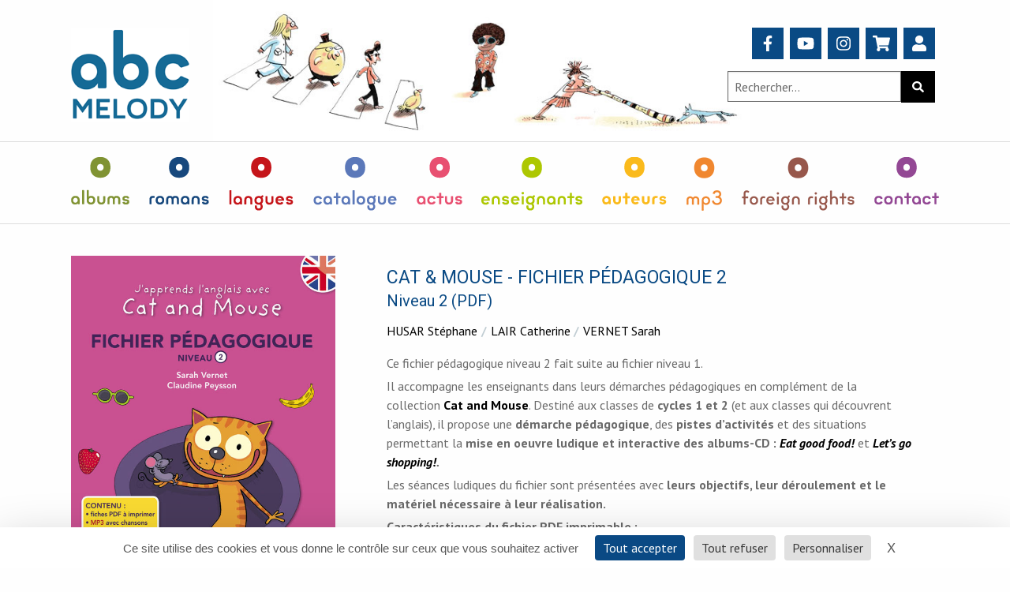

--- FILE ---
content_type: text/html; charset=UTF-8
request_url: https://abcmelody.com/produit/cat-and-mouse-fichier-pedagogique-niveau-2/
body_size: 18329
content:

<!doctype html>

  <html class="no-js"  lang="fr-FR">

	<head>
		<script type="text/javascript" src="https://tarteaucitron.io/load.js?domain=www.abcmelody.com&uuid=dcb949d1abe04b7f809482e90620e107d1074282"></script>
		<meta charset="utf-8">
		
		<!-- Force IE to use the latest rendering engine available -->
		<meta http-equiv="X-UA-Compatible" content="IE=edge">

		<!-- Mobile Meta -->
		<meta name="viewport" content="width=device-width, initial-scale=1.0">
		<meta class="foundation-mq">
		
		<!-- If Site Icon isn't set in customizer -->
					<!-- Icons & Favicons -->
			<link rel="icon" href="https://abcmelody.com/site/wp-content/themes/abc-melody/favicon.png">
			<link href="https://abcmelody.com/site/wp-content/themes/abc-melody/dist/assets/images/apple-icon-touch.png" rel="apple-touch-icon" />	
	    
		<link rel="pingback" href="https://abcmelody.com/site/xmlrpc.php">

		<meta name='robots' content='index, follow, max-image-preview:large, max-snippet:-1, max-video-preview:-1' />

	<!-- This site is optimized with the Yoast SEO plugin v26.7 - https://yoast.com/wordpress/plugins/seo/ -->
	<title>CAT &amp; MOUSE - FICHIER PÉDAGOGIQUE 2 - ABC MELODY Éditions</title>
	<link rel="canonical" href="https://abcmelody.com/produit/cat-and-mouse-fichier-pedagogique-niveau-2/" />
	<meta property="og:locale" content="fr_FR" />
	<meta property="og:type" content="article" />
	<meta property="og:title" content="CAT &amp; MOUSE - FICHIER PÉDAGOGIQUE 2 - ABC MELODY Éditions" />
	<meta property="og:description" content="Ce fichier pédagogique niveau 2 fait suite au fichier niveau 1. Il accompagne les enseignants dans leurs démarches pédagogiques en complément de la collection Cat and Mouse. Destiné aux classes de cycles 1 et 2 (et aux classes qui découvrent l’anglais), il propose une démarche pédagogique, des pistes d’activités et des situations permettant la mise en oeuvre ludique et interactive... Read more &raquo;" />
	<meta property="og:url" content="https://abcmelody.com/produit/cat-and-mouse-fichier-pedagogique-niveau-2/" />
	<meta property="og:site_name" content="ABC MELODY Éditions" />
	<meta property="article:modified_time" content="2024-03-27T16:22:06+00:00" />
	<meta property="og:image" content="https://abcmelody.com/site/wp-content/uploads/2016/07/9782368362167_1.jpg" />
	<meta property="og:image:width" content="800" />
	<meta property="og:image:height" content="1148" />
	<meta property="og:image:type" content="image/jpeg" />
	<meta name="twitter:card" content="summary_large_image" />
	<meta name="twitter:label1" content="Durée de lecture estimée" />
	<meta name="twitter:data1" content="1 minute" />
	<script type="application/ld+json" class="yoast-schema-graph">{"@context":"https://schema.org","@graph":[{"@type":"WebPage","@id":"https://abcmelody.com/produit/cat-and-mouse-fichier-pedagogique-niveau-2/","url":"https://abcmelody.com/produit/cat-and-mouse-fichier-pedagogique-niveau-2/","name":"CAT &amp; MOUSE - FICHIER PÉDAGOGIQUE 2 - ABC MELODY Éditions","isPartOf":{"@id":"https://abcmelody.com/#website"},"primaryImageOfPage":{"@id":"https://abcmelody.com/produit/cat-and-mouse-fichier-pedagogique-niveau-2/#primaryimage"},"image":{"@id":"https://abcmelody.com/produit/cat-and-mouse-fichier-pedagogique-niveau-2/#primaryimage"},"thumbnailUrl":"https://abcmelody.com/site/wp-content/uploads/2016/07/9782368362167_1.jpg","datePublished":"2016-07-21T23:30:33+00:00","dateModified":"2024-03-27T16:22:06+00:00","breadcrumb":{"@id":"https://abcmelody.com/produit/cat-and-mouse-fichier-pedagogique-niveau-2/#breadcrumb"},"inLanguage":"fr-FR","potentialAction":[{"@type":"ReadAction","target":["https://abcmelody.com/produit/cat-and-mouse-fichier-pedagogique-niveau-2/"]}]},{"@type":"ImageObject","inLanguage":"fr-FR","@id":"https://abcmelody.com/produit/cat-and-mouse-fichier-pedagogique-niveau-2/#primaryimage","url":"https://abcmelody.com/site/wp-content/uploads/2016/07/9782368362167_1.jpg","contentUrl":"https://abcmelody.com/site/wp-content/uploads/2016/07/9782368362167_1.jpg","width":800,"height":1148,"caption":"Cat and Mouse, fichier pédagogique niveau 2"},{"@type":"BreadcrumbList","@id":"https://abcmelody.com/produit/cat-and-mouse-fichier-pedagogique-niveau-2/#breadcrumb","itemListElement":[{"@type":"ListItem","position":1,"name":"Accueil","item":"https://abcmelody.com/"},{"@type":"ListItem","position":2,"name":"CAT &amp; MOUSE &#8211; FICHIER PÉDAGOGIQUE 2"}]},{"@type":"WebSite","@id":"https://abcmelody.com/#website","url":"https://abcmelody.com/","name":"ABC MELODY Éditions","description":"","publisher":{"@id":"https://abcmelody.com/#organization"},"potentialAction":[{"@type":"SearchAction","target":{"@type":"EntryPoint","urlTemplate":"https://abcmelody.com/?s={search_term_string}"},"query-input":{"@type":"PropertyValueSpecification","valueRequired":true,"valueName":"search_term_string"}}],"inLanguage":"fr-FR"},{"@type":"Organization","@id":"https://abcmelody.com/#organization","name":"ABC MELODY Éditions","url":"https://abcmelody.com/","logo":{"@type":"ImageObject","inLanguage":"fr-FR","@id":"https://abcmelody.com/#/schema/logo/image/","url":"https://abcmelody.com/site/wp-content/uploads/2021/06/logo_melody.png","contentUrl":"https://abcmelody.com/site/wp-content/uploads/2021/06/logo_melody.png","width":200,"height":159,"caption":"ABC MELODY Éditions"},"image":{"@id":"https://abcmelody.com/#/schema/logo/image/"}}]}</script>
	<!-- / Yoast SEO plugin. -->


<link rel='dns-prefetch' href='//ajax.googleapis.com' />
<link rel="alternate" type="application/rss+xml" title="ABC MELODY Éditions &raquo; Flux" href="https://abcmelody.com/feed/" />
<link rel="alternate" type="application/rss+xml" title="ABC MELODY Éditions &raquo; Flux des commentaires" href="https://abcmelody.com/comments/feed/" />
<link rel="alternate" title="oEmbed (JSON)" type="application/json+oembed" href="https://abcmelody.com/wp-json/oembed/1.0/embed?url=https%3A%2F%2Fabcmelody.com%2Fproduit%2Fcat-and-mouse-fichier-pedagogique-niveau-2%2F" />
<link rel="alternate" title="oEmbed (XML)" type="text/xml+oembed" href="https://abcmelody.com/wp-json/oembed/1.0/embed?url=https%3A%2F%2Fabcmelody.com%2Fproduit%2Fcat-and-mouse-fichier-pedagogique-niveau-2%2F&#038;format=xml" />
<style id='wp-img-auto-sizes-contain-inline-css' type='text/css'>
img:is([sizes=auto i],[sizes^="auto," i]){contain-intrinsic-size:3000px 1500px}
/*# sourceURL=wp-img-auto-sizes-contain-inline-css */
</style>
<link rel='stylesheet' id='menu-icon-font-awesome-css' href='https://abcmelody.com/site/wp-content/plugins/menu-icons/css/fontawesome/css/all.min.css?ver=5.15.4' type='text/css' media='all' />
<link rel='stylesheet' id='menu-icons-extra-css' href='https://abcmelody.com/site/wp-content/plugins/menu-icons/css/extra.min.css?ver=0.13.20' type='text/css' media='all' />
<style id='wp-emoji-styles-inline-css' type='text/css'>

	img.wp-smiley, img.emoji {
		display: inline !important;
		border: none !important;
		box-shadow: none !important;
		height: 1em !important;
		width: 1em !important;
		margin: 0 0.07em !important;
		vertical-align: -0.1em !important;
		background: none !important;
		padding: 0 !important;
	}
/*# sourceURL=wp-emoji-styles-inline-css */
</style>
<style id='wp-block-library-inline-css' type='text/css'>
:root{--wp-block-synced-color:#7a00df;--wp-block-synced-color--rgb:122,0,223;--wp-bound-block-color:var(--wp-block-synced-color);--wp-editor-canvas-background:#ddd;--wp-admin-theme-color:#007cba;--wp-admin-theme-color--rgb:0,124,186;--wp-admin-theme-color-darker-10:#006ba1;--wp-admin-theme-color-darker-10--rgb:0,107,160.5;--wp-admin-theme-color-darker-20:#005a87;--wp-admin-theme-color-darker-20--rgb:0,90,135;--wp-admin-border-width-focus:2px}@media (min-resolution:192dpi){:root{--wp-admin-border-width-focus:1.5px}}.wp-element-button{cursor:pointer}:root .has-very-light-gray-background-color{background-color:#eee}:root .has-very-dark-gray-background-color{background-color:#313131}:root .has-very-light-gray-color{color:#eee}:root .has-very-dark-gray-color{color:#313131}:root .has-vivid-green-cyan-to-vivid-cyan-blue-gradient-background{background:linear-gradient(135deg,#00d084,#0693e3)}:root .has-purple-crush-gradient-background{background:linear-gradient(135deg,#34e2e4,#4721fb 50%,#ab1dfe)}:root .has-hazy-dawn-gradient-background{background:linear-gradient(135deg,#faaca8,#dad0ec)}:root .has-subdued-olive-gradient-background{background:linear-gradient(135deg,#fafae1,#67a671)}:root .has-atomic-cream-gradient-background{background:linear-gradient(135deg,#fdd79a,#004a59)}:root .has-nightshade-gradient-background{background:linear-gradient(135deg,#330968,#31cdcf)}:root .has-midnight-gradient-background{background:linear-gradient(135deg,#020381,#2874fc)}:root{--wp--preset--font-size--normal:16px;--wp--preset--font-size--huge:42px}.has-regular-font-size{font-size:1em}.has-larger-font-size{font-size:2.625em}.has-normal-font-size{font-size:var(--wp--preset--font-size--normal)}.has-huge-font-size{font-size:var(--wp--preset--font-size--huge)}.has-text-align-center{text-align:center}.has-text-align-left{text-align:left}.has-text-align-right{text-align:right}.has-fit-text{white-space:nowrap!important}#end-resizable-editor-section{display:none}.aligncenter{clear:both}.items-justified-left{justify-content:flex-start}.items-justified-center{justify-content:center}.items-justified-right{justify-content:flex-end}.items-justified-space-between{justify-content:space-between}.screen-reader-text{border:0;clip-path:inset(50%);height:1px;margin:-1px;overflow:hidden;padding:0;position:absolute;width:1px;word-wrap:normal!important}.screen-reader-text:focus{background-color:#ddd;clip-path:none;color:#444;display:block;font-size:1em;height:auto;left:5px;line-height:normal;padding:15px 23px 14px;text-decoration:none;top:5px;width:auto;z-index:100000}html :where(.has-border-color){border-style:solid}html :where([style*=border-top-color]){border-top-style:solid}html :where([style*=border-right-color]){border-right-style:solid}html :where([style*=border-bottom-color]){border-bottom-style:solid}html :where([style*=border-left-color]){border-left-style:solid}html :where([style*=border-width]){border-style:solid}html :where([style*=border-top-width]){border-top-style:solid}html :where([style*=border-right-width]){border-right-style:solid}html :where([style*=border-bottom-width]){border-bottom-style:solid}html :where([style*=border-left-width]){border-left-style:solid}html :where(img[class*=wp-image-]){height:auto;max-width:100%}:where(figure){margin:0 0 1em}html :where(.is-position-sticky){--wp-admin--admin-bar--position-offset:var(--wp-admin--admin-bar--height,0px)}@media screen and (max-width:600px){html :where(.is-position-sticky){--wp-admin--admin-bar--position-offset:0px}}

/*# sourceURL=wp-block-library-inline-css */
</style><style id='wp-block-paragraph-inline-css' type='text/css'>
.is-small-text{font-size:.875em}.is-regular-text{font-size:1em}.is-large-text{font-size:2.25em}.is-larger-text{font-size:3em}.has-drop-cap:not(:focus):first-letter{float:left;font-size:8.4em;font-style:normal;font-weight:100;line-height:.68;margin:.05em .1em 0 0;text-transform:uppercase}body.rtl .has-drop-cap:not(:focus):first-letter{float:none;margin-left:.1em}p.has-drop-cap.has-background{overflow:hidden}:root :where(p.has-background){padding:1.25em 2.375em}:where(p.has-text-color:not(.has-link-color)) a{color:inherit}p.has-text-align-left[style*="writing-mode:vertical-lr"],p.has-text-align-right[style*="writing-mode:vertical-rl"]{rotate:180deg}
/*# sourceURL=https://abcmelody.com/site/wp-includes/blocks/paragraph/style.min.css */
</style>
<link rel='stylesheet' id='wc-blocks-style-css' href='https://abcmelody.com/site/wp-content/plugins/woocommerce/assets/client/blocks/wc-blocks.css?ver=wc-10.4.3' type='text/css' media='all' />
<style id='global-styles-inline-css' type='text/css'>
:root{--wp--preset--aspect-ratio--square: 1;--wp--preset--aspect-ratio--4-3: 4/3;--wp--preset--aspect-ratio--3-4: 3/4;--wp--preset--aspect-ratio--3-2: 3/2;--wp--preset--aspect-ratio--2-3: 2/3;--wp--preset--aspect-ratio--16-9: 16/9;--wp--preset--aspect-ratio--9-16: 9/16;--wp--preset--color--black: #000000;--wp--preset--color--cyan-bluish-gray: #abb8c3;--wp--preset--color--white: #ffffff;--wp--preset--color--pale-pink: #f78da7;--wp--preset--color--vivid-red: #cf2e2e;--wp--preset--color--luminous-vivid-orange: #ff6900;--wp--preset--color--luminous-vivid-amber: #fcb900;--wp--preset--color--light-green-cyan: #7bdcb5;--wp--preset--color--vivid-green-cyan: #00d084;--wp--preset--color--pale-cyan-blue: #8ed1fc;--wp--preset--color--vivid-cyan-blue: #0693e3;--wp--preset--color--vivid-purple: #9b51e0;--wp--preset--gradient--vivid-cyan-blue-to-vivid-purple: linear-gradient(135deg,rgb(6,147,227) 0%,rgb(155,81,224) 100%);--wp--preset--gradient--light-green-cyan-to-vivid-green-cyan: linear-gradient(135deg,rgb(122,220,180) 0%,rgb(0,208,130) 100%);--wp--preset--gradient--luminous-vivid-amber-to-luminous-vivid-orange: linear-gradient(135deg,rgb(252,185,0) 0%,rgb(255,105,0) 100%);--wp--preset--gradient--luminous-vivid-orange-to-vivid-red: linear-gradient(135deg,rgb(255,105,0) 0%,rgb(207,46,46) 100%);--wp--preset--gradient--very-light-gray-to-cyan-bluish-gray: linear-gradient(135deg,rgb(238,238,238) 0%,rgb(169,184,195) 100%);--wp--preset--gradient--cool-to-warm-spectrum: linear-gradient(135deg,rgb(74,234,220) 0%,rgb(151,120,209) 20%,rgb(207,42,186) 40%,rgb(238,44,130) 60%,rgb(251,105,98) 80%,rgb(254,248,76) 100%);--wp--preset--gradient--blush-light-purple: linear-gradient(135deg,rgb(255,206,236) 0%,rgb(152,150,240) 100%);--wp--preset--gradient--blush-bordeaux: linear-gradient(135deg,rgb(254,205,165) 0%,rgb(254,45,45) 50%,rgb(107,0,62) 100%);--wp--preset--gradient--luminous-dusk: linear-gradient(135deg,rgb(255,203,112) 0%,rgb(199,81,192) 50%,rgb(65,88,208) 100%);--wp--preset--gradient--pale-ocean: linear-gradient(135deg,rgb(255,245,203) 0%,rgb(182,227,212) 50%,rgb(51,167,181) 100%);--wp--preset--gradient--electric-grass: linear-gradient(135deg,rgb(202,248,128) 0%,rgb(113,206,126) 100%);--wp--preset--gradient--midnight: linear-gradient(135deg,rgb(2,3,129) 0%,rgb(40,116,252) 100%);--wp--preset--font-size--small: 13px;--wp--preset--font-size--medium: 20px;--wp--preset--font-size--large: 36px;--wp--preset--font-size--x-large: 42px;--wp--preset--spacing--20: 0.44rem;--wp--preset--spacing--30: 0.67rem;--wp--preset--spacing--40: 1rem;--wp--preset--spacing--50: 1.5rem;--wp--preset--spacing--60: 2.25rem;--wp--preset--spacing--70: 3.38rem;--wp--preset--spacing--80: 5.06rem;--wp--preset--shadow--natural: 6px 6px 9px rgba(0, 0, 0, 0.2);--wp--preset--shadow--deep: 12px 12px 50px rgba(0, 0, 0, 0.4);--wp--preset--shadow--sharp: 6px 6px 0px rgba(0, 0, 0, 0.2);--wp--preset--shadow--outlined: 6px 6px 0px -3px rgb(255, 255, 255), 6px 6px rgb(0, 0, 0);--wp--preset--shadow--crisp: 6px 6px 0px rgb(0, 0, 0);}:where(.is-layout-flex){gap: 0.5em;}:where(.is-layout-grid){gap: 0.5em;}body .is-layout-flex{display: flex;}.is-layout-flex{flex-wrap: wrap;align-items: center;}.is-layout-flex > :is(*, div){margin: 0;}body .is-layout-grid{display: grid;}.is-layout-grid > :is(*, div){margin: 0;}:where(.wp-block-columns.is-layout-flex){gap: 2em;}:where(.wp-block-columns.is-layout-grid){gap: 2em;}:where(.wp-block-post-template.is-layout-flex){gap: 1.25em;}:where(.wp-block-post-template.is-layout-grid){gap: 1.25em;}.has-black-color{color: var(--wp--preset--color--black) !important;}.has-cyan-bluish-gray-color{color: var(--wp--preset--color--cyan-bluish-gray) !important;}.has-white-color{color: var(--wp--preset--color--white) !important;}.has-pale-pink-color{color: var(--wp--preset--color--pale-pink) !important;}.has-vivid-red-color{color: var(--wp--preset--color--vivid-red) !important;}.has-luminous-vivid-orange-color{color: var(--wp--preset--color--luminous-vivid-orange) !important;}.has-luminous-vivid-amber-color{color: var(--wp--preset--color--luminous-vivid-amber) !important;}.has-light-green-cyan-color{color: var(--wp--preset--color--light-green-cyan) !important;}.has-vivid-green-cyan-color{color: var(--wp--preset--color--vivid-green-cyan) !important;}.has-pale-cyan-blue-color{color: var(--wp--preset--color--pale-cyan-blue) !important;}.has-vivid-cyan-blue-color{color: var(--wp--preset--color--vivid-cyan-blue) !important;}.has-vivid-purple-color{color: var(--wp--preset--color--vivid-purple) !important;}.has-black-background-color{background-color: var(--wp--preset--color--black) !important;}.has-cyan-bluish-gray-background-color{background-color: var(--wp--preset--color--cyan-bluish-gray) !important;}.has-white-background-color{background-color: var(--wp--preset--color--white) !important;}.has-pale-pink-background-color{background-color: var(--wp--preset--color--pale-pink) !important;}.has-vivid-red-background-color{background-color: var(--wp--preset--color--vivid-red) !important;}.has-luminous-vivid-orange-background-color{background-color: var(--wp--preset--color--luminous-vivid-orange) !important;}.has-luminous-vivid-amber-background-color{background-color: var(--wp--preset--color--luminous-vivid-amber) !important;}.has-light-green-cyan-background-color{background-color: var(--wp--preset--color--light-green-cyan) !important;}.has-vivid-green-cyan-background-color{background-color: var(--wp--preset--color--vivid-green-cyan) !important;}.has-pale-cyan-blue-background-color{background-color: var(--wp--preset--color--pale-cyan-blue) !important;}.has-vivid-cyan-blue-background-color{background-color: var(--wp--preset--color--vivid-cyan-blue) !important;}.has-vivid-purple-background-color{background-color: var(--wp--preset--color--vivid-purple) !important;}.has-black-border-color{border-color: var(--wp--preset--color--black) !important;}.has-cyan-bluish-gray-border-color{border-color: var(--wp--preset--color--cyan-bluish-gray) !important;}.has-white-border-color{border-color: var(--wp--preset--color--white) !important;}.has-pale-pink-border-color{border-color: var(--wp--preset--color--pale-pink) !important;}.has-vivid-red-border-color{border-color: var(--wp--preset--color--vivid-red) !important;}.has-luminous-vivid-orange-border-color{border-color: var(--wp--preset--color--luminous-vivid-orange) !important;}.has-luminous-vivid-amber-border-color{border-color: var(--wp--preset--color--luminous-vivid-amber) !important;}.has-light-green-cyan-border-color{border-color: var(--wp--preset--color--light-green-cyan) !important;}.has-vivid-green-cyan-border-color{border-color: var(--wp--preset--color--vivid-green-cyan) !important;}.has-pale-cyan-blue-border-color{border-color: var(--wp--preset--color--pale-cyan-blue) !important;}.has-vivid-cyan-blue-border-color{border-color: var(--wp--preset--color--vivid-cyan-blue) !important;}.has-vivid-purple-border-color{border-color: var(--wp--preset--color--vivid-purple) !important;}.has-vivid-cyan-blue-to-vivid-purple-gradient-background{background: var(--wp--preset--gradient--vivid-cyan-blue-to-vivid-purple) !important;}.has-light-green-cyan-to-vivid-green-cyan-gradient-background{background: var(--wp--preset--gradient--light-green-cyan-to-vivid-green-cyan) !important;}.has-luminous-vivid-amber-to-luminous-vivid-orange-gradient-background{background: var(--wp--preset--gradient--luminous-vivid-amber-to-luminous-vivid-orange) !important;}.has-luminous-vivid-orange-to-vivid-red-gradient-background{background: var(--wp--preset--gradient--luminous-vivid-orange-to-vivid-red) !important;}.has-very-light-gray-to-cyan-bluish-gray-gradient-background{background: var(--wp--preset--gradient--very-light-gray-to-cyan-bluish-gray) !important;}.has-cool-to-warm-spectrum-gradient-background{background: var(--wp--preset--gradient--cool-to-warm-spectrum) !important;}.has-blush-light-purple-gradient-background{background: var(--wp--preset--gradient--blush-light-purple) !important;}.has-blush-bordeaux-gradient-background{background: var(--wp--preset--gradient--blush-bordeaux) !important;}.has-luminous-dusk-gradient-background{background: var(--wp--preset--gradient--luminous-dusk) !important;}.has-pale-ocean-gradient-background{background: var(--wp--preset--gradient--pale-ocean) !important;}.has-electric-grass-gradient-background{background: var(--wp--preset--gradient--electric-grass) !important;}.has-midnight-gradient-background{background: var(--wp--preset--gradient--midnight) !important;}.has-small-font-size{font-size: var(--wp--preset--font-size--small) !important;}.has-medium-font-size{font-size: var(--wp--preset--font-size--medium) !important;}.has-large-font-size{font-size: var(--wp--preset--font-size--large) !important;}.has-x-large-font-size{font-size: var(--wp--preset--font-size--x-large) !important;}
/*# sourceURL=global-styles-inline-css */
</style>

<style id='classic-theme-styles-inline-css' type='text/css'>
/*! This file is auto-generated */
.wp-block-button__link{color:#fff;background-color:#32373c;border-radius:9999px;box-shadow:none;text-decoration:none;padding:calc(.667em + 2px) calc(1.333em + 2px);font-size:1.125em}.wp-block-file__button{background:#32373c;color:#fff;text-decoration:none}
/*# sourceURL=/wp-includes/css/classic-themes.min.css */
</style>
<link rel='stylesheet' id='photoswipe-css' href='https://abcmelody.com/site/wp-content/plugins/woocommerce/assets/css/photoswipe/photoswipe.min.css?ver=10.4.3' type='text/css' media='all' />
<link rel='stylesheet' id='photoswipe-default-skin-css' href='https://abcmelody.com/site/wp-content/plugins/woocommerce/assets/css/photoswipe/default-skin/default-skin.min.css?ver=10.4.3' type='text/css' media='all' />
<link rel='stylesheet' id='woocommerce-layout-css' href='https://abcmelody.com/site/wp-content/plugins/woocommerce/assets/css/woocommerce-layout.css?ver=10.4.3' type='text/css' media='all' />
<link rel='stylesheet' id='woocommerce-smallscreen-css' href='https://abcmelody.com/site/wp-content/plugins/woocommerce/assets/css/woocommerce-smallscreen.css?ver=10.4.3' type='text/css' media='only screen and (max-width: 768px)' />
<link rel='stylesheet' id='woocommerce-general-css' href='https://abcmelody.com/site/wp-content/plugins/woocommerce/assets/css/woocommerce.css?ver=10.4.3' type='text/css' media='all' />
<style id='woocommerce-inline-inline-css' type='text/css'>
.woocommerce form .form-row .required { visibility: visible; }
/*# sourceURL=woocommerce-inline-inline-css */
</style>
<link rel='stylesheet' id='heateor_sss_frontend_css-css' href='https://abcmelody.com/site/wp-content/plugins/sassy-social-share/public/css/sassy-social-share-public.css?ver=3.3.79' type='text/css' media='all' />
<style id='heateor_sss_frontend_css-inline-css' type='text/css'>
.heateor_sss_button_instagram span.heateor_sss_svg,a.heateor_sss_instagram span.heateor_sss_svg{background:radial-gradient(circle at 30% 107%,#fdf497 0,#fdf497 5%,#fd5949 45%,#d6249f 60%,#285aeb 90%)}.heateor_sss_horizontal_sharing .heateor_sss_svg,.heateor_sss_standard_follow_icons_container .heateor_sss_svg{color:#fff;border-width:0px;border-style:solid;border-color:transparent}.heateor_sss_horizontal_sharing .heateorSssTCBackground{color:#666}.heateor_sss_horizontal_sharing span.heateor_sss_svg:hover,.heateor_sss_standard_follow_icons_container span.heateor_sss_svg:hover{border-color:transparent;}.heateor_sss_vertical_sharing span.heateor_sss_svg,.heateor_sss_floating_follow_icons_container span.heateor_sss_svg{color:#fff;border-width:0px;border-style:solid;border-color:transparent;}.heateor_sss_vertical_sharing .heateorSssTCBackground{color:#666;}.heateor_sss_vertical_sharing span.heateor_sss_svg:hover,.heateor_sss_floating_follow_icons_container span.heateor_sss_svg:hover{border-color:transparent;}@media screen and (max-width:783px) {.heateor_sss_vertical_sharing{display:none!important}}
/*# sourceURL=heateor_sss_frontend_css-inline-css */
</style>
<link rel='stylesheet' id='site-css-css' href='https://abcmelody.com/site/wp-content/themes/abc-melody/dist/assets/styles/style.css?ver=1' type='text/css' media='all' />
<script type="text/javascript" src="https://ajax.googleapis.com/ajax/libs/jquery/3.6.0/jquery.min.js?ver=3.6.0" id="jquery-js"></script>
<script type="text/javascript" src="https://abcmelody.com/site/wp-content/plugins/woocommerce/assets/js/jquery-blockui/jquery.blockUI.min.js?ver=2.7.0-wc.10.4.3" id="wc-jquery-blockui-js" defer="defer" data-wp-strategy="defer"></script>
<script type="text/javascript" id="wc-add-to-cart-js-extra">
/* <![CDATA[ */
var wc_add_to_cart_params = {"ajax_url":"/site/wp-admin/admin-ajax.php","wc_ajax_url":"/?wc-ajax=%%endpoint%%","i18n_view_cart":"Voir le panier","cart_url":"https://abcmelody.com/panier/","is_cart":"","cart_redirect_after_add":"no"};
//# sourceURL=wc-add-to-cart-js-extra
/* ]]> */
</script>
<script type="text/javascript" src="https://abcmelody.com/site/wp-content/plugins/woocommerce/assets/js/frontend/add-to-cart.min.js?ver=10.4.3" id="wc-add-to-cart-js" defer="defer" data-wp-strategy="defer"></script>
<script type="text/javascript" src="https://abcmelody.com/site/wp-content/plugins/woocommerce/assets/js/zoom/jquery.zoom.min.js?ver=1.7.21-wc.10.4.3" id="wc-zoom-js" defer="defer" data-wp-strategy="defer"></script>
<script type="text/javascript" src="https://abcmelody.com/site/wp-content/plugins/woocommerce/assets/js/flexslider/jquery.flexslider.min.js?ver=2.7.2-wc.10.4.3" id="wc-flexslider-js" defer="defer" data-wp-strategy="defer"></script>
<script type="text/javascript" src="https://abcmelody.com/site/wp-content/plugins/woocommerce/assets/js/photoswipe/photoswipe.min.js?ver=4.1.1-wc.10.4.3" id="wc-photoswipe-js" defer="defer" data-wp-strategy="defer"></script>
<script type="text/javascript" src="https://abcmelody.com/site/wp-content/plugins/woocommerce/assets/js/photoswipe/photoswipe-ui-default.min.js?ver=4.1.1-wc.10.4.3" id="wc-photoswipe-ui-default-js" defer="defer" data-wp-strategy="defer"></script>
<script type="text/javascript" id="wc-single-product-js-extra">
/* <![CDATA[ */
var wc_single_product_params = {"i18n_required_rating_text":"Veuillez s\u00e9lectionner une note","i18n_rating_options":["1\u00a0\u00e9toile sur 5","2\u00a0\u00e9toiles sur 5","3\u00a0\u00e9toiles sur 5","4\u00a0\u00e9toiles sur 5","5\u00a0\u00e9toiles sur 5"],"i18n_product_gallery_trigger_text":"Voir la galerie d\u2019images en plein \u00e9cran","review_rating_required":"yes","flexslider":{"rtl":false,"animation":"slide","smoothHeight":true,"directionNav":false,"controlNav":"thumbnails","slideshow":false,"animationSpeed":500,"animationLoop":false,"allowOneSlide":false},"zoom_enabled":"","zoom_options":[],"photoswipe_enabled":"1","photoswipe_options":{"shareEl":false,"closeOnScroll":false,"history":false,"hideAnimationDuration":0,"showAnimationDuration":0},"flexslider_enabled":"1"};
//# sourceURL=wc-single-product-js-extra
/* ]]> */
</script>
<script type="text/javascript" src="https://abcmelody.com/site/wp-content/plugins/woocommerce/assets/js/frontend/single-product.min.js?ver=10.4.3" id="wc-single-product-js" defer="defer" data-wp-strategy="defer"></script>
<script type="text/javascript" src="https://abcmelody.com/site/wp-content/plugins/woocommerce/assets/js/js-cookie/js.cookie.min.js?ver=2.1.4-wc.10.4.3" id="wc-js-cookie-js" defer="defer" data-wp-strategy="defer"></script>
<script type="text/javascript" id="woocommerce-js-extra">
/* <![CDATA[ */
var woocommerce_params = {"ajax_url":"/site/wp-admin/admin-ajax.php","wc_ajax_url":"/?wc-ajax=%%endpoint%%","i18n_password_show":"Afficher le mot de passe","i18n_password_hide":"Masquer le mot de passe"};
//# sourceURL=woocommerce-js-extra
/* ]]> */
</script>
<script type="text/javascript" src="https://abcmelody.com/site/wp-content/plugins/woocommerce/assets/js/frontend/woocommerce.min.js?ver=10.4.3" id="woocommerce-js" defer="defer" data-wp-strategy="defer"></script>
<link rel="https://api.w.org/" href="https://abcmelody.com/wp-json/" /><link rel="alternate" title="JSON" type="application/json" href="https://abcmelody.com/wp-json/wp/v2/product/256" /><link rel='shortlink' href='https://abcmelody.com/?p=256' />
	<noscript><style>.woocommerce-product-gallery{ opacity: 1 !important; }</style></noscript>
			<style type="text/css" id="wp-custom-css">
			.produit__description iframe {
	width: 400px;
	height: 250px;
}		</style>
		
	</head>
			
	<body class="wp-singular product-template-default single single-product postid-256 wp-custom-logo wp-theme-abc-melody theme-abc-melody woocommerce woocommerce-page woocommerce-no-js">

		
<div class="off-canvas position-right" id="off-canvas" data-off-canvas>
	<button class="header__menu-burger header__menu-burger--close" type="button" data-toggle="off-canvas"></button>

	<ul id="offcanvas-nav" class="vertical menu accordion-menu" data-accordion-menu><li id="menu-item-1417" class="menu-item menu-item-type-post_type menu-item-object-page menu-item-home menu-item-1417"><a href="https://abcmelody.com/">Accueil</a></li>
<li id="menu-item-1433" class="menu-item menu-item-type-custom menu-item-object-custom menu-item-has-children menu-item-1433"><a href="/type-doeuvre/albums">Albums</a>
<ul class="vertical menu">
	<li id="menu-item-1434" class="menu-item menu-item-type-custom menu-item-object-custom menu-item-1434"><a href="/collection/bd/">Bande dessinée</a></li>
	<li id="menu-item-1435" class="menu-item menu-item-type-custom menu-item-object-custom menu-item-1435"><a href="/collection/viens-voir-ma-ville/">Viens voir ma ville</a></li>
	<li id="menu-item-1436" class="menu-item menu-item-type-custom menu-item-object-custom menu-item-1436"><a href="/collection/hors-collection/">Hors collection</a></li>
</ul>
</li>
<li id="menu-item-1437" class="menu-item menu-item-type-custom menu-item-object-custom menu-item-has-children menu-item-1437"><a href="/type-doeuvre/romans">Romans</a>
<ul class="vertical menu">
	<li id="menu-item-1438" class="menu-item menu-item-type-custom menu-item-object-custom menu-item-1438"><a href="/collection/melokids/">MELOkids</a></li>
	<li id="menu-item-1439" class="menu-item menu-item-type-custom menu-item-object-custom menu-item-1439"><a href="/collection/melokids-plus/">MELOkids+</a></li>
	<li id="menu-item-1440" class="menu-item menu-item-type-custom menu-item-object-custom menu-item-1440"><a href="/collection/meloteens/">MELOteens</a></li>
</ul>
</li>
<li id="menu-item-1441" class="menu-item menu-item-type-custom menu-item-object-custom menu-item-has-children menu-item-1441"><a href="#">Langues</a>
<ul class="vertical menu">
	<li id="menu-item-1442" class="menu-item menu-item-type-custom menu-item-object-custom menu-item-1442"><a href="/langue/allemand">Allemand</a></li>
	<li id="menu-item-1443" class="menu-item menu-item-type-custom menu-item-object-custom menu-item-1443"><a href="/langue/anglais">Anglais</a></li>
	<li id="menu-item-1444" class="menu-item menu-item-type-custom menu-item-object-custom menu-item-1444"><a href="/langue/anglais-francais">Bilingue Anglais/Français</a></li>
	<li id="menu-item-1445" class="menu-item menu-item-type-custom menu-item-object-custom menu-item-1445"><a href="/langue/arabe">Arabe</a></li>
	<li id="menu-item-1446" class="menu-item menu-item-type-custom menu-item-object-custom menu-item-1446"><a href="/langue/chinois">Chinois</a></li>
	<li id="menu-item-1447" class="menu-item menu-item-type-custom menu-item-object-custom menu-item-1447"><a href="/langue/espagnol">Espagnol</a></li>
	<li id="menu-item-1448" class="menu-item menu-item-type-custom menu-item-object-custom menu-item-1448"><a href="/langue/francais">Français</a></li>
	<li id="menu-item-1449" class="menu-item menu-item-type-custom menu-item-object-custom menu-item-1449"><a href="/langue/italien">Italien</a></li>
	<li id="menu-item-1450" class="menu-item menu-item-type-custom menu-item-object-custom menu-item-1450"><a href="/langue/japonais">Japonais</a></li>
</ul>
</li>
<li id="menu-item-1451" class="menu-item menu-item-type-custom menu-item-object-custom menu-item-1451"><a target="_blank" href="https://abcmelody.com/site/wp-content/uploads/2021/11/ABC_CAT_2022_BD_RVB.pdf">Catalogue</a></li>
<li id="menu-item-1452" class="menu-item menu-item-type-post_type menu-item-object-page menu-item-1452"><a href="https://abcmelody.com/actualites/">Actus</a></li>
<li id="menu-item-1453" class="menu-item menu-item-type-custom menu-item-object-custom menu-item-has-children menu-item-1453"><a href="#">Enseignants</a>
<ul class="vertical menu">
	<li id="menu-item-1454" class="menu-item menu-item-type-custom menu-item-object-custom menu-item-1454"><a href="/collection/guides-pedagogiques/">Guides pédagogiques</a></li>
	<li id="menu-item-1455" class="menu-item menu-item-type-custom menu-item-object-custom menu-item-1455"><a href="/collection/packs-ecoles/">Packs écoles</a></li>
	<li id="menu-item-1456" class="menu-item menu-item-type-custom menu-item-object-custom menu-item-1456"><a href="/collection/ressources-a-telecharger/">Ressources à télécharger</a></li>
	<li id="menu-item-1457" class="menu-item menu-item-type-post_type menu-item-object-page menu-item-1457"><a href="https://abcmelody.com/applis/">Applis</a></li>
</ul>
</li>
<li id="menu-item-1418" class="menu-item menu-item-type-post_type menu-item-object-page menu-item-1418"><a href="https://abcmelody.com/auteur/">Auteurs</a></li>
<li id="menu-item-1460" class="menu-item menu-item-type-post_type menu-item-object-page menu-item-1460"><a href="https://abcmelody.com/mp3/">MP3</a></li>
<li id="menu-item-1459" class="menu-item menu-item-type-post_type menu-item-object-page menu-item-1459"><a href="https://abcmelody.com/foreign-rights/">Foreign Rights</a></li>
<li id="menu-item-1458" class="menu-item menu-item-type-post_type menu-item-object-page menu-item-1458"><a href="https://abcmelody.com/contact/">Contact</a></li>
</ul>
	
</div>
				
		<header class="header" role="banner" id="header-sticky">
			<div class="header__top">
				<div class="grid-container header__ctn">
					<div class="header__logo">
						<a href="https://abcmelody.com/" class="custom-logo-link" rel="home"><img width="200" height="159" src="https://abcmelody.com/site/wp-content/uploads/2021/06/logo_melody.png" class="custom-logo" alt="logo ABC Mélody" decoding="async" /></a>					</div>

					<div class="header__recherche">
<form role="search" method="get" class="search-form" action="https://abcmelody.com/">
	<label>
		<span class="screen-reader-text">Search for:</span>
		<input type="search" class="search-field" placeholder="Rechercher..." value="" name="s" title="Search for:" required />
	</label>
	<button type="submit" class="search-submit button">
		<i class="fas fa-search"></i>
		<span class="show-for-sr">Rechercher</span>
	</button>
</form></div>
					<nav class="header__rs"><div class="menu-menu-du-haut-container"><ul id="menu-menu-du-haut" class="menu"><li id="menu-item-1079" class="bouton menu-item menu-item-type-custom menu-item-object-custom menu-item-1079"><a target="_blank" href="https://www.facebook.com/abcmelodyeditions/" title="Facebook"><i class="fab fa-facebook-f"></i></a></li>
<li id="menu-item-1080" class="bouton menu-item menu-item-type-custom menu-item-object-custom menu-item-1080"><a target="_blank" href="https://www.youtube.com/channel/UCENS19EK07boIeyni0UVjrg" title="Youtube"><i class="fab fa-youtube"></i></a></li>
<li id="menu-item-1081" class="bouton menu-item menu-item-type-custom menu-item-object-custom menu-item-1081"><a target="_blank" href="https://www.instagram.com/abcmelodyeditions/" title="Instagram"><i class="fab fa-instagram"></i></a></li>
<li id="menu-item-1083" class="bouton hide menu-item menu-item-type-custom menu-item-object-custom menu-item-1083"><a href="#" title="Recherche"><i class="fas fa-search"></i></a></li>
<li id="menu-item-1087" class="bouton menu-item menu-item-type-post_type menu-item-object-page menu-item-1087"><a href="https://abcmelody.com/panier/" title="Panier"><i class="fas fa-shopping-cart"></i></a></li>
<li id="menu-item-1363" class="bouton menu-item menu-item-type-post_type menu-item-object-page menu-item-1363"><a href="https://abcmelody.com/mon-compte/" title="Mon compte"><i class="fas fa-user"></i></a></li>
</ul></div></nav>
					<button class="menu-icon header__menu-burger" type="button" data-toggle="off-canvas"></button>
				</div>
			</div>

			<div class="header__bottom" id="sticky-menu">
				<div class="grid-container">
					<div class="top-bar-right show-for-medium">
						<ul id="main-nav" class="medium-horizontal menu" data-responsive-menu="accordion medium-dropdown"><li id="menu-item-1074" class="menu-item menu-item-type-custom menu-item-object-custom menu-item-has-children menu-item-1074 "><a href="/type-doeuvre/albums"><img width="74" height="68" src="https://abcmelody.com/site/wp-content/uploads/2021/06/ABC-boutons-ALBUMS.png" class="_mi _image" alt="" aria-hidden="true" decoding="async" /><span class="visuallyhidden">Albums</span></a>
<ul class="menu">
	<li id="menu-item-1076" class="menu-item menu-item-type-custom menu-item-object-custom menu-item-1076 "><a href="/collection/bd/">Bande dessinée</a></li>
	<li id="menu-item-1077" class="menu-item menu-item-type-custom menu-item-object-custom menu-item-1077 "><a href="/collection/viens-voir-ma-ville/">Viens voir ma ville</a></li>
	<li id="menu-item-1078" class="menu-item menu-item-type-custom menu-item-object-custom menu-item-1078 "><a href="/collection/hors-collection/">Hors collection</a></li>
</ul>
</li>
<li id="menu-item-1075" class="menu-item menu-item-type-custom menu-item-object-custom menu-item-has-children menu-item-1075 "><a href="/type-doeuvre/romans"><img width="76" height="68" src="https://abcmelody.com/site/wp-content/uploads/2021/06/ABC-boutons-ROMANS.png" class="_mi _image" alt="" aria-hidden="true" decoding="async" /><span class="visuallyhidden">Romans</span></a>
<ul class="menu">
	<li id="menu-item-1264" class="menu-item menu-item-type-custom menu-item-object-custom menu-item-1264 "><a href="/collection/melokids/">MELOkids</a></li>
	<li id="menu-item-1266" class="menu-item menu-item-type-custom menu-item-object-custom menu-item-1266 "><a href="/collection/melokids-plus/">MELOkids+</a></li>
	<li id="menu-item-1270" class="menu-item menu-item-type-custom menu-item-object-custom menu-item-1270 "><a href="/collection/meloteens/">MELOteens</a></li>
</ul>
</li>
<li id="menu-item-34" class="menu-item menu-item-type-custom menu-item-object-custom menu-item-has-children menu-item-34 "><a href="#"><img width="82" height="68" src="https://abcmelody.com/site/wp-content/uploads/2021/06/ABC-boutons-LANGUES.png" class="_mi _image" alt="" aria-hidden="true" decoding="async" /><span class="visuallyhidden">Langues</span></a>
<ul class="menu">
	<li id="menu-item-1275" class="menu-item menu-item-type-custom menu-item-object-custom menu-item-1275 "><a href="/langue/allemand">Allemand</a></li>
	<li id="menu-item-1274" class="menu-item menu-item-type-custom menu-item-object-custom menu-item-1274 "><a href="/langue/anglais">Anglais</a></li>
	<li id="menu-item-1277" class="menu-item menu-item-type-custom menu-item-object-custom menu-item-1277 "><a href="/langue/anglais-francais">Bilingue Anglais/Français</a></li>
	<li id="menu-item-1276" class="menu-item menu-item-type-custom menu-item-object-custom menu-item-1276 "><a href="/langue/arabe">Arabe</a></li>
	<li id="menu-item-1279" class="menu-item menu-item-type-custom menu-item-object-custom menu-item-1279 "><a href="/langue/chinois">Chinois</a></li>
	<li id="menu-item-1278" class="menu-item menu-item-type-custom menu-item-object-custom menu-item-1278 "><a href="/langue/espagnol">Espagnol</a></li>
	<li id="menu-item-33" class="menu-item menu-item-type-custom menu-item-object-custom menu-item-33 "><a href="/langue/francais">Français</a></li>
	<li id="menu-item-1280" class="menu-item menu-item-type-custom menu-item-object-custom menu-item-1280 "><a href="/langue/italien">Italien</a></li>
	<li id="menu-item-1281" class="menu-item menu-item-type-custom menu-item-object-custom menu-item-1281 "><a href="/langue/japonais">Japonais</a></li>
</ul>
</li>
<li id="menu-item-1262" class="menu-item menu-item-type-custom menu-item-object-custom menu-item-1262 "><a target="_blank" href="https://abcmelody.com/site/wp-content/uploads/2026/01/ABC-MELODY_catalogue-2026-BD.pdf"><img width="106" height="68" src="https://abcmelody.com/site/wp-content/uploads/2021/06/ABC-boutons-CATALOGUE.png" class="_mi _image" alt="" aria-hidden="true" decoding="async" /><span class="visuallyhidden">Catalogue</span></a></li>
<li id="menu-item-54" class="menu-item menu-item-type-post_type menu-item-object-page menu-item-54 "><a href="https://abcmelody.com/actualites/"><img width="58" height="68" src="https://abcmelody.com/site/wp-content/uploads/2021/06/ABC-boutons-ACTUS.png" class="_mi _image" alt="" aria-hidden="true" decoding="async" /><span class="visuallyhidden">Actus</span></a></li>
<li id="menu-item-480" class="menu-item menu-item-type-custom menu-item-object-custom menu-item-has-children menu-item-480 "><a href="#"><img width="128" height="68" src="https://abcmelody.com/site/wp-content/uploads/2021/06/ABC-boutons-ENSEIGNANTS.png" class="_mi _image" alt="" aria-hidden="true" decoding="async" /><span class="visuallyhidden">Enseignants</span></a>
<ul class="menu">
	<li id="menu-item-481" class="menu-item menu-item-type-custom menu-item-object-custom menu-item-481 "><a href="/collection/guides-pedagogiques/">Guides pédagogiques</a></li>
	<li id="menu-item-482" class="menu-item menu-item-type-custom menu-item-object-custom menu-item-482 "><a href="/collection/packs-ecoles/">Packs écoles</a></li>
	<li id="menu-item-483" class="menu-item menu-item-type-custom menu-item-object-custom menu-item-483 "><a href="/collection/ressources-a-telecharger/">Ressources à télécharger</a></li>
</ul>
</li>
<li id="menu-item-64" class="menu-item menu-item-type-post_type menu-item-object-page menu-item-64 "><a href="https://abcmelody.com/auteur/"><img width="82" height="68" src="https://abcmelody.com/site/wp-content/uploads/2021/06/ABC-boutons-AUTEURS.png" class="_mi _image" alt="" aria-hidden="true" decoding="async" /><span class="visuallyhidden">Auteurs</span></a></li>
<li id="menu-item-478" class="menu-item menu-item-type-post_type menu-item-object-page menu-item-478 "><a href="https://abcmelody.com/mp3/"><img width="45" height="68" src="https://abcmelody.com/site/wp-content/uploads/2021/06/ABC_site_bouton_OK_300x300px_MP3.png" class="_mi _image" alt="" aria-hidden="true" decoding="async" /><span class="visuallyhidden">MP3</span></a></li>
<li id="menu-item-479" class="menu-item menu-item-type-post_type menu-item-object-page menu-item-479 "><a href="https://abcmelody.com/foreign-rights/"><img width="143" height="68" src="https://abcmelody.com/site/wp-content/uploads/2021/06/ABC_site_bouton_OK_300x300px_FOREIGN_RIGHTS.png" class="_mi _image" alt="" aria-hidden="true" decoding="async" /><span class="visuallyhidden">Foreign Rights</span></a></li>
<li id="menu-item-37" class="menu-item menu-item-type-post_type menu-item-object-page menu-item-37 "><a href="https://abcmelody.com/contact/"><img width="82" height="68" src="https://abcmelody.com/site/wp-content/uploads/2021/06/ABC-boutons-CONTACT.png" class="_mi _image" alt="" aria-hidden="true" decoding="async" /><span class="visuallyhidden">Contact</span></a></li>
</ul>	
					</div>
				</div>
			</div>
		</header> <!-- end .header -->			
<div class="content grid-container">

	<div class="inner-content grid-x">

		<main class="main small-12 medium-12 large-12 cell" role="main">
		
		    		
		  		
<article id="post-256" role="article" itemscope itemtype="http://schema.org/BlogPosting">
    <section class="entry-content" itemprop="text">
		<div class="woocommerce">			<div class="single-product" data-product-page-preselected-id="0">
				<div class="woocommerce-notices-wrapper"></div><div class="produit"><div id="product-256" class="product type-product post-256 status-publish first instock product_cat-documentaire has-post-thumbnail virtual purchasable product-type-simple">

	<div class="produit__left"><ul class="produit__attributs"><li class="produit__attribut"><strong>Collection</strong> <a href="https://abcmelody.com/collection/guides-pedagogiques/">Guides pédagogiques</a></li><li class="produit__attribut"><strong>ISBN</strong> 978-2-36836-216-7</li><li class="produit__attribut"><strong>Langue</strong> anglais</li><li class="produit__attribut"><span>Enseignants</span><span>160 pages + MP3</span></li><li class="produit__attribut"><strong>Date de parution</strong> 01/09/2013</li><li class="produit__attribut"><strong>Prix</strong> 45.00€</li></ul><div class="woocommerce-product-gallery woocommerce-product-gallery--with-images woocommerce-product-gallery--columns-4 images" data-columns="4" style="opacity: 0; transition: opacity .25s ease-in-out;">
	<div class="woocommerce-product-gallery__wrapper">
		<div data-thumb="https://abcmelody.com/site/wp-content/uploads/2016/07/9782368362167_1-100x100.jpg" data-thumb-alt="Cat and Mouse, fichier pédagogique niveau 2" data-thumb-srcset="https://abcmelody.com/site/wp-content/uploads/2016/07/9782368362167_1-100x100.jpg 100w, https://abcmelody.com/site/wp-content/uploads/2016/07/9782368362167_1-125x125.jpg 125w"  data-thumb-sizes="(max-width: 100px) 100vw, 100px" class="woocommerce-product-gallery__image"><a href="https://abcmelody.com/site/wp-content/uploads/2016/07/9782368362167_1.jpg"><img fetchpriority="high" decoding="async" width="600" height="861" src="https://abcmelody.com/site/wp-content/uploads/2016/07/9782368362167_1-600x861.jpg" class="wp-post-image" alt="Cat and Mouse, fichier pédagogique niveau 2" data-caption="" data-src="https://abcmelody.com/site/wp-content/uploads/2016/07/9782368362167_1.jpg" data-large_image="https://abcmelody.com/site/wp-content/uploads/2016/07/9782368362167_1.jpg" data-large_image_width="800" data-large_image_height="1148" srcset="https://abcmelody.com/site/wp-content/uploads/2016/07/9782368362167_1-600x861.jpg 600w, https://abcmelody.com/site/wp-content/uploads/2016/07/9782368362167_1-300x431.jpg 300w, https://abcmelody.com/site/wp-content/uploads/2016/07/9782368362167_1-209x300.jpg 209w, https://abcmelody.com/site/wp-content/uploads/2016/07/9782368362167_1-714x1024.jpg 714w, https://abcmelody.com/site/wp-content/uploads/2016/07/9782368362167_1-105x150.jpg 105w, https://abcmelody.com/site/wp-content/uploads/2016/07/9782368362167_1-768x1102.jpg 768w, https://abcmelody.com/site/wp-content/uploads/2016/07/9782368362167_1.jpg 800w" sizes="(max-width: 600px) 100vw, 600px" /></a></div><a href="https://abcmelody.com/?attachment_id=1535" target="_blank"><button class="produit__btn-extrait">Feuilleter un extrait</button></a>	</div>
</div>
</div>
	<div class="summary entry-summary">
		<h1 class="produit__titre">CAT &amp; MOUSE - FICHIER PÉDAGOGIQUE 2</h1><h2 class="produit__titre produit__titre--sous-titre">Niveau 2 (PDF)</h2><ul class="produit__auteurs"><li class="produit__auteur"><a href="https://abcmelody.com/auteur/stephane-husar/">HUSAR Stéphane</a></li><li class="produit__auteur"><a href="https://abcmelody.com/auteur/catherine-lair/">LAIR Catherine</a></li><li class="produit__auteur"><a href="https://abcmelody.com/auteur/sarah-vernet/">VERNET Sarah</a></li></ul><div class="produit__description">Ce fichier pédagogique niveau 2 fait suite au fichier niveau 1.<br />
Il accompagne les enseignants dans leurs démarches pédagogiques en complément de la collection <strong><a href="/collection/cat-and-mouse/">Cat and Mouse</a></strong>. Destiné aux classes de <strong>cycles 1 et 2</strong> (et aux classes qui découvrent l’anglais), il propose une <strong>démarche pédagogique</strong>, des <strong>pistes d’activités</strong> et des situations permettant la <strong>mise en oeuvre ludique et interactive des albums-CD : <em><a href="/produit/cat-and-mouse-eat-good-food/" target="_blank" rel="noopener">Eat good food!</a></em> </strong>et <em><strong><a href="/produit/cat-and-mouse-let-s-go-shopping/" target="_blank" rel="noopener">Let’s go shopping!</a>.<br />
</strong></em>Les séances ludiques du fichier sont présentées avec<strong> leurs objectifs, leur déroulement et le matériel nécessaire à leur réalisation.<br />
</strong><br />
<strong>Caractéristiques du fichier PDF imprimable :</strong><br />
<ul><br />
 	<li>Un déroulé pédagogique clair, riche et détaillé</li><br />
 	<li>Les objectifs et le matériel à prévoir pour chaque séance</li><br />
 	<li>60 pages de Fiches d'activités</li><br />
 	<li>42 Flashcards couleur</li><br />
 	<li>3 mascottes à découper dont une à habiller</li><br />
 	<li>De nombreux jeux</li><br />
 	<li>Des grilles d'évaluation</li><br />
 	<li>MP3 avec dialogues des livres-CD, chansons, consignes de classeLe <strong>fichier pédagogique niveau 2 (PDF)</strong> est envoyé par voie numérique au paiement de la commande.</li><br />
</ul></div>
	
	<form class="cart" action="" method="post" enctype='multipart/form-data'>
		
		<div class="quantity">
		<label class="screen-reader-text" for="quantity_696ed8194795e">quantité de CAT &amp; MOUSE - FICHIER PÉDAGOGIQUE 2</label>
	<input
		type="number"
				id="quantity_696ed8194795e"
		class="input-text qty text"
		name="quantity"
		value="1"
		aria-label="Quantité de produits"
				min="1"
							step="1"
			placeholder=""
			inputmode="numeric"
			autocomplete="off"
			/>
	</div>

		<button type="submit" name="add-to-cart" value="256" class="single_add_to_cart_button button alt">Ajouter au panier</button>

			</form>

	
	</div>

	<div class="partage-reseaux-sociaux"><div class="heateor_sss_sharing_container heateor_sss_horizontal_sharing" data-heateor-ss-offset="0" data-heateor-sss-href='https://abcmelody.com/produit/cat-and-mouse-fichier-pedagogique-niveau-2/'><div class="heateor_sss_sharing_title" style="font-weight:bold">Partagez sur les réseaux sociaux</div><div class="heateor_sss_sharing_ul"><a aria-label="Facebook" class="heateor_sss_facebook" href="https://www.facebook.com/sharer/sharer.php?u=https%3A%2F%2Fabcmelody.com%2Fproduit%2Fcat-and-mouse-fichier-pedagogique-niveau-2%2F" title="Facebook" rel="nofollow noopener" target="_blank" style="font-size:32px!important;box-shadow:none;display:inline-block;vertical-align:middle"><span class="heateor_sss_svg" style="background-color:#0765FE;width:35px;height:35px;border-radius:3px;display:inline-block;opacity:1;float:left;font-size:32px;box-shadow:none;display:inline-block;font-size:16px;padding:0 4px;vertical-align:middle;background-repeat:repeat;overflow:hidden;padding:0;cursor:pointer;box-sizing:content-box"><svg style="display:block;" focusable="false" aria-hidden="true" xmlns="http://www.w3.org/2000/svg" width="100%" height="100%" viewBox="0 0 32 32"><path fill="#fff" d="M28 16c0-6.627-5.373-12-12-12S4 9.373 4 16c0 5.628 3.875 10.35 9.101 11.647v-7.98h-2.474V16H13.1v-1.58c0-4.085 1.849-5.978 5.859-5.978.76 0 2.072.15 2.608.298v3.325c-.283-.03-.775-.045-1.386-.045-1.967 0-2.728.745-2.728 2.683V16h3.92l-.673 3.667h-3.247v8.245C23.395 27.195 28 22.135 28 16Z"></path></svg></span></a><a aria-label="Twitter" class="heateor_sss_button_twitter" href="https://twitter.com/intent/tweet?text=CAT%20%26%20MOUSE%20-%20FICHIER%20P%C3%89DAGOGIQUE%202&url=https%3A%2F%2Fabcmelody.com%2Fproduit%2Fcat-and-mouse-fichier-pedagogique-niveau-2%2F" title="Twitter" rel="nofollow noopener" target="_blank" style="font-size:32px!important;box-shadow:none;display:inline-block;vertical-align:middle"><span class="heateor_sss_svg heateor_sss_s__default heateor_sss_s_twitter" style="background-color:#55acee;width:35px;height:35px;border-radius:3px;display:inline-block;opacity:1;float:left;font-size:32px;box-shadow:none;display:inline-block;font-size:16px;padding:0 4px;vertical-align:middle;background-repeat:repeat;overflow:hidden;padding:0;cursor:pointer;box-sizing:content-box"><svg style="display:block;" focusable="false" aria-hidden="true" xmlns="http://www.w3.org/2000/svg" width="100%" height="100%" viewBox="-4 -4 39 39"><path d="M28 8.557a9.913 9.913 0 0 1-2.828.775 4.93 4.93 0 0 0 2.166-2.725 9.738 9.738 0 0 1-3.13 1.194 4.92 4.92 0 0 0-3.593-1.55 4.924 4.924 0 0 0-4.794 6.049c-4.09-.21-7.72-2.17-10.15-5.15a4.942 4.942 0 0 0-.665 2.477c0 1.71.87 3.214 2.19 4.1a4.968 4.968 0 0 1-2.23-.616v.06c0 2.39 1.7 4.38 3.952 4.83-.414.115-.85.174-1.297.174-.318 0-.626-.03-.928-.086a4.935 4.935 0 0 0 4.6 3.42 9.893 9.893 0 0 1-6.114 2.107c-.398 0-.79-.023-1.175-.068a13.953 13.953 0 0 0 7.55 2.213c9.056 0 14.01-7.507 14.01-14.013 0-.213-.005-.426-.015-.637.96-.695 1.795-1.56 2.455-2.55z" fill="#fff"></path></svg></span></a><a aria-label="Linkedin" class="heateor_sss_button_linkedin" href="https://www.linkedin.com/sharing/share-offsite/?url=https%3A%2F%2Fabcmelody.com%2Fproduit%2Fcat-and-mouse-fichier-pedagogique-niveau-2%2F" title="Linkedin" rel="nofollow noopener" target="_blank" style="font-size:32px!important;box-shadow:none;display:inline-block;vertical-align:middle"><span class="heateor_sss_svg heateor_sss_s__default heateor_sss_s_linkedin" style="background-color:#0077b5;width:35px;height:35px;border-radius:3px;display:inline-block;opacity:1;float:left;font-size:32px;box-shadow:none;display:inline-block;font-size:16px;padding:0 4px;vertical-align:middle;background-repeat:repeat;overflow:hidden;padding:0;cursor:pointer;box-sizing:content-box"><svg style="display:block;" focusable="false" aria-hidden="true" xmlns="http://www.w3.org/2000/svg" width="100%" height="100%" viewBox="0 0 32 32"><path d="M6.227 12.61h4.19v13.48h-4.19V12.61zm2.095-6.7a2.43 2.43 0 0 1 0 4.86c-1.344 0-2.428-1.09-2.428-2.43s1.084-2.43 2.428-2.43m4.72 6.7h4.02v1.84h.058c.56-1.058 1.927-2.176 3.965-2.176 4.238 0 5.02 2.792 5.02 6.42v7.395h-4.183v-6.56c0-1.564-.03-3.574-2.178-3.574-2.18 0-2.514 1.7-2.514 3.46v6.668h-4.187V12.61z" fill="#fff"></path></svg></span></a><a aria-label="Reddit" class="heateor_sss_button_reddit" href="https://reddit.com/submit?url=https%3A%2F%2Fabcmelody.com%2Fproduit%2Fcat-and-mouse-fichier-pedagogique-niveau-2%2F&title=CAT%20%26%20MOUSE%20-%20FICHIER%20P%C3%89DAGOGIQUE%202" title="Reddit" rel="nofollow noopener" target="_blank" style="font-size:32px!important;box-shadow:none;display:inline-block;vertical-align:middle"><span class="heateor_sss_svg heateor_sss_s__default heateor_sss_s_reddit" style="background-color:#ff5700;width:35px;height:35px;border-radius:3px;display:inline-block;opacity:1;float:left;font-size:32px;box-shadow:none;display:inline-block;font-size:16px;padding:0 4px;vertical-align:middle;background-repeat:repeat;overflow:hidden;padding:0;cursor:pointer;box-sizing:content-box"><svg style="display:block;" focusable="false" aria-hidden="true" xmlns="http://www.w3.org/2000/svg" width="100%" height="100%" viewBox="-3.5 -3.5 39 39"><path d="M28.543 15.774a2.953 2.953 0 0 0-2.951-2.949 2.882 2.882 0 0 0-1.9.713 14.075 14.075 0 0 0-6.85-2.044l1.38-4.349 3.768.884a2.452 2.452 0 1 0 .24-1.176l-4.274-1a.6.6 0 0 0-.709.4l-1.659 5.224a14.314 14.314 0 0 0-7.316 2.029 2.908 2.908 0 0 0-1.872-.681 2.942 2.942 0 0 0-1.618 5.4 5.109 5.109 0 0 0-.062.765c0 4.158 5.037 7.541 11.229 7.541s11.22-3.383 11.22-7.541a5.2 5.2 0 0 0-.053-.706 2.963 2.963 0 0 0 1.427-2.51zm-18.008 1.88a1.753 1.753 0 0 1 1.73-1.74 1.73 1.73 0 0 1 1.709 1.74 1.709 1.709 0 0 1-1.709 1.711 1.733 1.733 0 0 1-1.73-1.711zm9.565 4.968a5.573 5.573 0 0 1-4.081 1.272h-.032a5.576 5.576 0 0 1-4.087-1.272.6.6 0 0 1 .844-.854 4.5 4.5 0 0 0 3.238.927h.032a4.5 4.5 0 0 0 3.237-.927.6.6 0 1 1 .844.854zm-.331-3.256a1.726 1.726 0 1 1 1.709-1.712 1.717 1.717 0 0 1-1.712 1.712z" fill="#fff"/></svg></span></a><a aria-label="Pinterest" class="heateor_sss_button_pinterest" href="https://abcmelody.com/produit/cat-and-mouse-fichier-pedagogique-niveau-2/" onclick="event.preventDefault();javascript:void( (function() {var e=document.createElement('script' );e.setAttribute('type','text/javascript' );e.setAttribute('charset','UTF-8' );e.setAttribute('src','//assets.pinterest.com/js/pinmarklet.js?r='+Math.random()*99999999);document.body.appendChild(e)})());" title="Pinterest" rel="noopener" style="font-size:32px!important;box-shadow:none;display:inline-block;vertical-align:middle"><span class="heateor_sss_svg heateor_sss_s__default heateor_sss_s_pinterest" style="background-color:#cc2329;width:35px;height:35px;border-radius:3px;display:inline-block;opacity:1;float:left;font-size:32px;box-shadow:none;display:inline-block;font-size:16px;padding:0 4px;vertical-align:middle;background-repeat:repeat;overflow:hidden;padding:0;cursor:pointer;box-sizing:content-box"><svg style="display:block;" focusable="false" aria-hidden="true" xmlns="http://www.w3.org/2000/svg" width="100%" height="100%" viewBox="-2 -2 35 35"><path fill="#fff" d="M16.539 4.5c-6.277 0-9.442 4.5-9.442 8.253 0 2.272.86 4.293 2.705 5.046.303.125.574.005.662-.33.061-.231.205-.816.27-1.06.088-.331.053-.447-.191-.736-.532-.627-.873-1.439-.873-2.591 0-3.338 2.498-6.327 6.505-6.327 3.548 0 5.497 2.168 5.497 5.062 0 3.81-1.686 7.025-4.188 7.025-1.382 0-2.416-1.142-2.085-2.545.397-1.674 1.166-3.48 1.166-4.689 0-1.081-.581-1.983-1.782-1.983-1.413 0-2.548 1.462-2.548 3.419 0 1.247.421 2.091.421 2.091l-1.699 7.199c-.505 2.137-.076 4.755-.039 5.019.021.158.223.196.314.077.13-.17 1.813-2.247 2.384-4.324.162-.587.929-3.631.929-3.631.46.876 1.801 1.646 3.227 1.646 4.247 0 7.128-3.871 7.128-9.053.003-3.918-3.317-7.568-8.361-7.568z"/></svg></span></a><a aria-label="Vkontakte" class="heateor_sss_button_vkontakte" href="https://vkontakte.ru/share.php?&url=https%3A%2F%2Fabcmelody.com%2Fproduit%2Fcat-and-mouse-fichier-pedagogique-niveau-2%2F" title="Vkontakte" rel="nofollow noopener" target="_blank" style="font-size:32px!important;box-shadow:none;display:inline-block;vertical-align:middle"><span class="heateor_sss_svg heateor_sss_s__default heateor_sss_s_vkontakte" style="background-color:#0077FF;width:35px;height:35px;border-radius:3px;display:inline-block;opacity:1;float:left;font-size:32px;box-shadow:none;display:inline-block;font-size:16px;padding:0 4px;vertical-align:middle;background-repeat:repeat;overflow:hidden;padding:0;cursor:pointer;box-sizing:content-box"><svg style="display:block;" fill="none" height="100%" width="100%" viewBox="0.75 6 46 37" xmlns="http://www.w3.org/2000/svg"><path d="M25.54 34.58c-10.94 0-17.18-7.5-17.44-19.98h5.48c.18 9.16 4.22 13.04 7.42 13.84V14.6h5.16v7.9c3.16-.34 6.48-3.94 7.6-7.9h5.16c-.86 4.88-4.46 8.48-7.02 9.96 2.56 1.2 6.66 4.34 8.22 10.02h-5.68c-1.22-3.8-4.26-6.74-8.28-7.14v7.14z" fill="#fff"></path></svg></span></a></div><div class="heateorSssClear"></div></div></div><footer class="produit__collection"><h3 class="produit__titre-collection">Dans la même collection</h3><div class="grid-x grid-padding-x grid-padding-y produit__grille-collection"><div class="produit__carte-collection"><a href="https://abcmelody.com/produit/chante-et-decouvre-l-anglais-guide-pedagogique/"><img decoding="async" width="215" height="300" src="https://abcmelody.com/site/wp-content/uploads/2016/07/9782916947198-215x300.jpg" class="attachment-medium size-medium wp-post-image" alt="couverture chante et découvre l&#039;anglais, guide pédagogique" srcset="https://abcmelody.com/site/wp-content/uploads/2016/07/9782916947198-215x300.jpg 215w, https://abcmelody.com/site/wp-content/uploads/2016/07/9782916947198-300x419.jpg 300w, https://abcmelody.com/site/wp-content/uploads/2016/07/9782916947198-600x839.jpg 600w, https://abcmelody.com/site/wp-content/uploads/2016/07/9782916947198-733x1024.jpg 733w, https://abcmelody.com/site/wp-content/uploads/2016/07/9782916947198-107x150.jpg 107w, https://abcmelody.com/site/wp-content/uploads/2016/07/9782916947198-768x1073.jpg 768w, https://abcmelody.com/site/wp-content/uploads/2016/07/9782916947198.jpg 800w" sizes="(max-width: 215px) 100vw, 215px" /><h3 class="produit__titre-livre-collection">CHANTE ET DÉCOUVRE L&rsquo;ANGLAIS &#8211; FICHIER PÉDAGOGIQUE</h3></a></div><div class="produit__carte-collection"><a href="https://abcmelody.com/produit/chante-et-decouvre-le-francais-guide-pedagogique/"><img decoding="async" width="217" height="300" src="https://abcmelody.com/site/wp-content/uploads/2016/08/9782916947204-217x300.jpg" class="attachment-medium size-medium wp-post-image" alt="couverture chante et découvre le français - pack pédagogique" srcset="https://abcmelody.com/site/wp-content/uploads/2016/08/9782916947204-217x300.jpg 217w, https://abcmelody.com/site/wp-content/uploads/2016/08/9782916947204-300x414.jpg 300w, https://abcmelody.com/site/wp-content/uploads/2016/08/9782916947204-600x828.jpg 600w, https://abcmelody.com/site/wp-content/uploads/2016/08/9782916947204-742x1024.jpg 742w, https://abcmelody.com/site/wp-content/uploads/2016/08/9782916947204-109x150.jpg 109w, https://abcmelody.com/site/wp-content/uploads/2016/08/9782916947204-768x1060.jpg 768w, https://abcmelody.com/site/wp-content/uploads/2016/08/9782916947204.jpg 800w" sizes="(max-width: 217px) 100vw, 217px" /><h3 class="produit__titre-livre-collection">CHANTE ET DÉCOUVRE LE FRANÇAIS &#8211; GUIDE PÉDAGOGIQUE</h3></a></div><div class="produit__carte-collection"><a href="https://abcmelody.com/produit/hello-kids-flashcards/"><img loading="lazy" decoding="async" width="217" height="300" src="https://abcmelody.com/site/wp-content/uploads/2016/07/9782916947587-217x300.jpg" class="attachment-medium size-medium wp-post-image" alt="couverture Hello Kids flashcards" srcset="https://abcmelody.com/site/wp-content/uploads/2016/07/9782916947587-217x300.jpg 217w, https://abcmelody.com/site/wp-content/uploads/2016/07/9782916947587-300x414.jpg 300w, https://abcmelody.com/site/wp-content/uploads/2016/07/9782916947587-600x828.jpg 600w, https://abcmelody.com/site/wp-content/uploads/2016/07/9782916947587-742x1024.jpg 742w, https://abcmelody.com/site/wp-content/uploads/2016/07/9782916947587-109x150.jpg 109w, https://abcmelody.com/site/wp-content/uploads/2016/07/9782916947587-768x1060.jpg 768w, https://abcmelody.com/site/wp-content/uploads/2016/07/9782916947587.jpg 800w" sizes="auto, (max-width: 217px) 100vw, 217px" /><h3 class="produit__titre-livre-collection">HELLO KIDS FLASHCARDS (Version PDF)</h3></a></div><div class="produit__carte-collection"><a href="https://abcmelody.com/produit/hello-kids-guide-pedagogique/"><img loading="lazy" decoding="async" width="212" height="300" src="https://abcmelody.com/site/wp-content/uploads/2016/07/9782916947532-212x300.jpg" class="attachment-medium size-medium wp-post-image" alt="couverture hello kids" srcset="https://abcmelody.com/site/wp-content/uploads/2016/07/9782916947532-212x300.jpg 212w, https://abcmelody.com/site/wp-content/uploads/2016/07/9782916947532-300x425.jpg 300w, https://abcmelody.com/site/wp-content/uploads/2016/07/9782916947532-600x850.jpg 600w, https://abcmelody.com/site/wp-content/uploads/2016/07/9782916947532-723x1024.jpg 723w, https://abcmelody.com/site/wp-content/uploads/2016/07/9782916947532-106x150.jpg 106w, https://abcmelody.com/site/wp-content/uploads/2016/07/9782916947532-768x1088.jpg 768w, https://abcmelody.com/site/wp-content/uploads/2016/07/9782916947532.jpg 800w" sizes="auto, (max-width: 212px) 100vw, 212px" /><h3 class="produit__titre-livre-collection">HELLO KIDS GUIDE PÉDAGOGIQUE (Version PDF)</h3></a></div><div class="produit__carte-collection"><a href="https://abcmelody.com/produit/cat-and-mouse-fichier-pedagogique-niveau-1/"><img loading="lazy" decoding="async" width="213" height="300" src="https://abcmelody.com/site/wp-content/uploads/2016/07/9782368362150_1-213x300.jpg" class="attachment-medium size-medium wp-post-image" alt="Cat and Mouse, fichier pédagogique niveau 1" srcset="https://abcmelody.com/site/wp-content/uploads/2016/07/9782368362150_1-213x300.jpg 213w, https://abcmelody.com/site/wp-content/uploads/2016/07/9782368362150_1-300x423.jpg 300w, https://abcmelody.com/site/wp-content/uploads/2016/07/9782368362150_1-600x846.jpg 600w, https://abcmelody.com/site/wp-content/uploads/2016/07/9782368362150_1-726x1024.jpg 726w, https://abcmelody.com/site/wp-content/uploads/2016/07/9782368362150_1-106x150.jpg 106w, https://abcmelody.com/site/wp-content/uploads/2016/07/9782368362150_1-768x1083.jpg 768w, https://abcmelody.com/site/wp-content/uploads/2016/07/9782368362150_1.jpg 800w" sizes="auto, (max-width: 213px) 100vw, 213px" /><h3 class="produit__titre-livre-collection">CAT &amp; MOUSE &#8211; FICHIER PÉDAGOGIQUE 1</h3></a></div><div class="produit__carte-collection"><a href="https://abcmelody.com/produit/felix-aus-berlin-fichier-pedagogique/"><img loading="lazy" decoding="async" width="213" height="300" src="https://abcmelody.com/site/wp-content/uploads/2016/07/9782916947259-213x300.jpg" class="attachment-medium size-medium wp-post-image" alt="" srcset="https://abcmelody.com/site/wp-content/uploads/2016/07/9782916947259-213x300.jpg 213w, https://abcmelody.com/site/wp-content/uploads/2016/07/9782916947259-300x422.jpg 300w, https://abcmelody.com/site/wp-content/uploads/2016/07/9782916947259-600x845.jpg 600w, https://abcmelody.com/site/wp-content/uploads/2016/07/9782916947259-728x1024.jpg 728w, https://abcmelody.com/site/wp-content/uploads/2016/07/9782916947259-107x150.jpg 107w, https://abcmelody.com/site/wp-content/uploads/2016/07/9782916947259-768x1081.jpg 768w, https://abcmelody.com/site/wp-content/uploads/2016/07/9782916947259.jpg 800w" sizes="auto, (max-width: 213px) 100vw, 213px" /><h3 class="produit__titre-livre-collection">FELIX AUS BERLIN </br>FICHIER PÉDAGOGIQUE</h3></a></div><div class="produit__carte-collection"><a href="https://abcmelody.com/produit/cat-mouse-fichier-pedagogique-niveau-3-pdf/"><img loading="lazy" decoding="async" width="212" height="300" src="https://abcmelody.com/site/wp-content/uploads/2019/12/9782368361191_1-212x300.jpg" class="attachment-medium size-medium wp-post-image" alt="Cat and Mouse, fichier pédagogique niveau 3" srcset="https://abcmelody.com/site/wp-content/uploads/2019/12/9782368361191_1-212x300.jpg 212w, https://abcmelody.com/site/wp-content/uploads/2019/12/9782368361191_1-300x425.jpg 300w, https://abcmelody.com/site/wp-content/uploads/2019/12/9782368361191_1-600x849.jpg 600w, https://abcmelody.com/site/wp-content/uploads/2019/12/9782368361191_1-724x1024.jpg 724w, https://abcmelody.com/site/wp-content/uploads/2019/12/9782368361191_1-106x150.jpg 106w, https://abcmelody.com/site/wp-content/uploads/2019/12/9782368361191_1-768x1087.jpg 768w, https://abcmelody.com/site/wp-content/uploads/2019/12/9782368361191_1.jpg 800w" sizes="auto, (max-width: 212px) 100vw, 212px" /><h3 class="produit__titre-livre-collection">CAT &amp; MOUSE &#8211; FICHIER PÉDAGOGIQUE 3</h3></a></div></div></footer></div>

</div>			</div>
			</div>	</section> <!-- end article section -->
													
</article> <!-- end article -->		    	
		    
		</main> <!-- end #main -->

		
	</div> <!-- end #inner-content -->

</div> <!-- end #content -->

					
				<footer class="footer" role="contentinfo">
					
					<div class="grid-container">
					
						<div class="footer__newsletter">
<p></p>
</div><div class="footer__newsletter"><iframe data-w-type="embedded" frameborder="0" scrolling="no" marginheight="0" marginwidth="0" src="https://srj8r.mjt.lu/wgt/srj8r/0xwi/form?c=c8400b97" width="100%" style="height: 0;"></iframe>

<script type="text/javascript" src="https://app.mailjet.com/pas-nc-embedded-v1.js"></script></div>
						<div class="inner-footer">
							<nav role="navigation">
								<ul id="footer-links" class="menu"><li id="menu-item-1226" class="menu-item menu-item-type-post_type menu-item-object-page menu-item-1226 "><a href="https://abcmelody.com/contact/">Contact</a></li>
<li id="menu-item-1233" class="menu-item menu-item-type-post_type menu-item-object-page menu-item-1233 "><a href="https://abcmelody.com/mentions-legales/">Mentions légales</a></li>
<li id="menu-item-1232" class="menu-item menu-item-type-post_type menu-item-object-page menu-item-1232 "><a href="https://abcmelody.com/conditions-generales-de-vente/">Conditions générales de vente</a></li>
</ul>							</nav>
							
							<p class="source-org copyright">&copy; ABC Melody. Tous droits réservés</p>

							<nav class="footer__rs"><div class="menu-reseaux-sociaux-footer-container"><ul id="menu-reseaux-sociaux-footer" class="menu"><li id="menu-item-1403" class="menu-item menu-item-type-custom menu-item-object-custom menu-item-1403"><a target="_blank" href="https://www.facebook.com/abcmelodyeditions/" title="Facebook"><i class="fab fa-facebook-f"></i></a></li>
<li id="menu-item-1404" class="menu-item menu-item-type-custom menu-item-object-custom menu-item-1404"><a target="_blank" href="https://www.youtube.com/channel/UCENS19EK07boIeyni0UVjrg" title="Youtube"><i class="fab fa-youtube"></i></a></li>
<li id="menu-item-1405" class="menu-item menu-item-type-custom menu-item-object-custom menu-item-1405"><a target="_blank" href="https://www.instagram.com/abcmelodyeditions/" title="Instagram"><i class="fab fa-instagram"></i></a></li>
</ul></div></nav>						</div>
					
					</div> <!-- end #inner-footer -->
				
				</footer> <!-- end .footer -->
			
			</div>  <!-- end .off-canvas-content -->
					
		</div> <!-- end .off-canvas-wrapper -->
		
		<script type="speculationrules">
{"prefetch":[{"source":"document","where":{"and":[{"href_matches":"/*"},{"not":{"href_matches":["/site/wp-*.php","/site/wp-admin/*","/site/wp-content/uploads/*","/site/wp-content/*","/site/wp-content/plugins/*","/site/wp-content/themes/abc-melody/*","/*\\?(.+)"]}},{"not":{"selector_matches":"a[rel~=\"nofollow\"]"}},{"not":{"selector_matches":".no-prefetch, .no-prefetch a"}}]},"eagerness":"conservative"}]}
</script>
<script type="application/ld+json">{"@context":"https://schema.org/","@type":"Product","@id":"https://abcmelody.com/produit/cat-and-mouse-fichier-pedagogique-niveau-2/#product","name":"CAT &amp;amp; MOUSE - FICHIER P\u00c9DAGOGIQUE 2","url":"https://abcmelody.com/produit/cat-and-mouse-fichier-pedagogique-niveau-2/","description":"Ce fichier p\u00e9dagogique niveau 2 fait suite au fichier\u00a0niveau 1.\r\nIl\u00a0accompagne les enseignants dans leurs d\u00e9marches p\u00e9dagogiques en compl\u00e9ment de la collection\u00a0Cat and Mouse. Destin\u00e9 aux classes de cycles 1 et 2 (et aux classes qui d\u00e9couvrent l\u2019anglais), il propose une d\u00e9marche p\u00e9dagogique, des\u00a0pistes d\u2019activit\u00e9s et des situations permettant la\u00a0mise en oeuvre ludique et interactive des albums-CD : Eat good food! et Let\u2019s go shopping!.\r\nLes s\u00e9ances ludiques du fichier sont pr\u00e9sent\u00e9es avec\u00a0leurs objectifs, leur d\u00e9roulement et le mat\u00e9riel n\u00e9cessaire \u00e0 leur r\u00e9alisation.\r\n\r\nCaract\u00e9ristiques du fichier PDF imprimable :\r\n\r\n \tUn d\u00e9roul\u00e9 p\u00e9dagogique clair, riche et d\u00e9taill\u00e9\r\n \tLes objectifs et le mat\u00e9riel \u00e0 pr\u00e9voir pour chaque s\u00e9ance\r\n \t60 pages de Fiches d'activit\u00e9s\r\n \t42 Flashcards couleur\r\n \t3 mascottes \u00e0 d\u00e9couper dont une \u00e0 habiller\r\n \tDe nombreux jeux\r\n \tDes grilles d'\u00e9valuation\r\n \tMP3 avec dialogues des livres-CD, chansons, consignes de classeLe fichier p\u00e9dagogique niveau 2\u00a0(PDF) est envoy\u00e9 par voie num\u00e9rique au paiement de la commande.","image":"https://abcmelody.com/site/wp-content/uploads/2016/07/9782368362167_1.jpg","sku":"9782368362167","offers":[{"@type":"Offer","priceSpecification":[{"@type":"UnitPriceSpecification","price":"45.00","priceCurrency":"EUR","valueAddedTaxIncluded":false,"validThrough":"2027-12-31"}],"priceValidUntil":"2027-12-31","availability":"https://schema.org/InStock","url":"https://abcmelody.com/produit/cat-and-mouse-fichier-pedagogique-niveau-2/","seller":{"@type":"Organization","name":"ABC MELODY \u00c9ditions","url":"https://abcmelody.com"}}]}</script>
<div id="photoswipe-fullscreen-dialog" class="pswp" tabindex="-1" role="dialog" aria-modal="true" aria-hidden="true" aria-label="Image plein écran">
	<div class="pswp__bg"></div>
	<div class="pswp__scroll-wrap">
		<div class="pswp__container">
			<div class="pswp__item"></div>
			<div class="pswp__item"></div>
			<div class="pswp__item"></div>
		</div>
		<div class="pswp__ui pswp__ui--hidden">
			<div class="pswp__top-bar">
				<div class="pswp__counter"></div>
				<button class="pswp__button pswp__button--zoom" aria-label="Zoomer/Dézoomer"></button>
				<button class="pswp__button pswp__button--fs" aria-label="Basculer en plein écran"></button>
				<button class="pswp__button pswp__button--share" aria-label="Partagez"></button>
				<button class="pswp__button pswp__button--close" aria-label="Fermer (Echap)"></button>
				<div class="pswp__preloader">
					<div class="pswp__preloader__icn">
						<div class="pswp__preloader__cut">
							<div class="pswp__preloader__donut"></div>
						</div>
					</div>
				</div>
			</div>
			<div class="pswp__share-modal pswp__share-modal--hidden pswp__single-tap">
				<div class="pswp__share-tooltip"></div>
			</div>
			<button class="pswp__button pswp__button--arrow--left" aria-label="Précédent (flèche  gauche)"></button>
			<button class="pswp__button pswp__button--arrow--right" aria-label="Suivant (flèche droite)"></button>
			<div class="pswp__caption">
				<div class="pswp__caption__center"></div>
			</div>
		</div>
	</div>
</div>
	<script type='text/javascript'>
		(function () {
			var c = document.body.className;
			c = c.replace(/woocommerce-no-js/, 'woocommerce-js');
			document.body.className = c;
		})();
	</script>
	<script type="text/javascript" id="heateor_sss_sharing_js-js-before">
/* <![CDATA[ */
function heateorSssLoadEvent(e) {var t=window.onload;if (typeof window.onload!="function") {window.onload=e}else{window.onload=function() {t();e()}}};	var heateorSssSharingAjaxUrl = 'https://abcmelody.com/site/wp-admin/admin-ajax.php', heateorSssCloseIconPath = 'https://abcmelody.com/site/wp-content/plugins/sassy-social-share/public/../images/close.png', heateorSssPluginIconPath = 'https://abcmelody.com/site/wp-content/plugins/sassy-social-share/public/../images/logo.png', heateorSssHorizontalSharingCountEnable = 0, heateorSssVerticalSharingCountEnable = 0, heateorSssSharingOffset = -10; var heateorSssMobileStickySharingEnabled = 0;var heateorSssCopyLinkMessage = "Lien copié.";var heateorSssUrlCountFetched = [], heateorSssSharesText = 'Partages', heateorSssShareText = 'Partage';function heateorSssPopup(e) {window.open(e,"popUpWindow","height=400,width=600,left=400,top=100,resizable,scrollbars,toolbar=0,personalbar=0,menubar=no,location=no,directories=no,status")}
//# sourceURL=heateor_sss_sharing_js-js-before
/* ]]> */
</script>
<script type="text/javascript" src="https://abcmelody.com/site/wp-content/plugins/sassy-social-share/public/js/sassy-social-share-public.js?ver=3.3.79" id="heateor_sss_sharing_js-js"></script>
<script type="text/javascript" src="https://abcmelody.com/site/wp-content/plugins/woocommerce/assets/js/sourcebuster/sourcebuster.min.js?ver=10.4.3" id="sourcebuster-js-js"></script>
<script type="text/javascript" id="wc-order-attribution-js-extra">
/* <![CDATA[ */
var wc_order_attribution = {"params":{"lifetime":1.0e-5,"session":30,"base64":false,"ajaxurl":"https://abcmelody.com/site/wp-admin/admin-ajax.php","prefix":"wc_order_attribution_","allowTracking":true},"fields":{"source_type":"current.typ","referrer":"current_add.rf","utm_campaign":"current.cmp","utm_source":"current.src","utm_medium":"current.mdm","utm_content":"current.cnt","utm_id":"current.id","utm_term":"current.trm","utm_source_platform":"current.plt","utm_creative_format":"current.fmt","utm_marketing_tactic":"current.tct","session_entry":"current_add.ep","session_start_time":"current_add.fd","session_pages":"session.pgs","session_count":"udata.vst","user_agent":"udata.uag"}};
//# sourceURL=wc-order-attribution-js-extra
/* ]]> */
</script>
<script type="text/javascript" src="https://abcmelody.com/site/wp-content/plugins/woocommerce/assets/js/frontend/order-attribution.min.js?ver=10.4.3" id="wc-order-attribution-js"></script>
<script type="text/javascript" src="https://abcmelody.com/site/wp-content/themes/abc-melody/dist/assets/scripts/app.js?ver=1.0.0" id="site-js-js"></script>
<script id="wp-emoji-settings" type="application/json">
{"baseUrl":"https://s.w.org/images/core/emoji/17.0.2/72x72/","ext":".png","svgUrl":"https://s.w.org/images/core/emoji/17.0.2/svg/","svgExt":".svg","source":{"concatemoji":"https://abcmelody.com/site/wp-includes/js/wp-emoji-release.min.js?ver=6.9"}}
</script>
<script type="module">
/* <![CDATA[ */
/*! This file is auto-generated */
const a=JSON.parse(document.getElementById("wp-emoji-settings").textContent),o=(window._wpemojiSettings=a,"wpEmojiSettingsSupports"),s=["flag","emoji"];function i(e){try{var t={supportTests:e,timestamp:(new Date).valueOf()};sessionStorage.setItem(o,JSON.stringify(t))}catch(e){}}function c(e,t,n){e.clearRect(0,0,e.canvas.width,e.canvas.height),e.fillText(t,0,0);t=new Uint32Array(e.getImageData(0,0,e.canvas.width,e.canvas.height).data);e.clearRect(0,0,e.canvas.width,e.canvas.height),e.fillText(n,0,0);const a=new Uint32Array(e.getImageData(0,0,e.canvas.width,e.canvas.height).data);return t.every((e,t)=>e===a[t])}function p(e,t){e.clearRect(0,0,e.canvas.width,e.canvas.height),e.fillText(t,0,0);var n=e.getImageData(16,16,1,1);for(let e=0;e<n.data.length;e++)if(0!==n.data[e])return!1;return!0}function u(e,t,n,a){switch(t){case"flag":return n(e,"\ud83c\udff3\ufe0f\u200d\u26a7\ufe0f","\ud83c\udff3\ufe0f\u200b\u26a7\ufe0f")?!1:!n(e,"\ud83c\udde8\ud83c\uddf6","\ud83c\udde8\u200b\ud83c\uddf6")&&!n(e,"\ud83c\udff4\udb40\udc67\udb40\udc62\udb40\udc65\udb40\udc6e\udb40\udc67\udb40\udc7f","\ud83c\udff4\u200b\udb40\udc67\u200b\udb40\udc62\u200b\udb40\udc65\u200b\udb40\udc6e\u200b\udb40\udc67\u200b\udb40\udc7f");case"emoji":return!a(e,"\ud83e\u1fac8")}return!1}function f(e,t,n,a){let r;const o=(r="undefined"!=typeof WorkerGlobalScope&&self instanceof WorkerGlobalScope?new OffscreenCanvas(300,150):document.createElement("canvas")).getContext("2d",{willReadFrequently:!0}),s=(o.textBaseline="top",o.font="600 32px Arial",{});return e.forEach(e=>{s[e]=t(o,e,n,a)}),s}function r(e){var t=document.createElement("script");t.src=e,t.defer=!0,document.head.appendChild(t)}a.supports={everything:!0,everythingExceptFlag:!0},new Promise(t=>{let n=function(){try{var e=JSON.parse(sessionStorage.getItem(o));if("object"==typeof e&&"number"==typeof e.timestamp&&(new Date).valueOf()<e.timestamp+604800&&"object"==typeof e.supportTests)return e.supportTests}catch(e){}return null}();if(!n){if("undefined"!=typeof Worker&&"undefined"!=typeof OffscreenCanvas&&"undefined"!=typeof URL&&URL.createObjectURL&&"undefined"!=typeof Blob)try{var e="postMessage("+f.toString()+"("+[JSON.stringify(s),u.toString(),c.toString(),p.toString()].join(",")+"));",a=new Blob([e],{type:"text/javascript"});const r=new Worker(URL.createObjectURL(a),{name:"wpTestEmojiSupports"});return void(r.onmessage=e=>{i(n=e.data),r.terminate(),t(n)})}catch(e){}i(n=f(s,u,c,p))}t(n)}).then(e=>{for(const n in e)a.supports[n]=e[n],a.supports.everything=a.supports.everything&&a.supports[n],"flag"!==n&&(a.supports.everythingExceptFlag=a.supports.everythingExceptFlag&&a.supports[n]);var t;a.supports.everythingExceptFlag=a.supports.everythingExceptFlag&&!a.supports.flag,a.supports.everything||((t=a.source||{}).concatemoji?r(t.concatemoji):t.wpemoji&&t.twemoji&&(r(t.twemoji),r(t.wpemoji)))});
//# sourceURL=https://abcmelody.com/site/wp-includes/js/wp-emoji-loader.min.js
/* ]]> */
</script>
		
	</body>
	
</html> <!-- end page -->

--- FILE ---
content_type: text/css
request_url: https://abcmelody.com/site/wp-content/themes/abc-melody/dist/assets/styles/style.css?ver=1
body_size: 214337
content:
@charset "UTF-8";
/******************************************************************
	
Stylesheet: Main Stylesheet

Here's where the magic happens. Here is where you import
all of your Sass files so they can compile into one
CSS file. 

******************************************************************/
/** Foundation for Sites by ZURB Version 6.5.3 foundation.zurb.com Licensed under MIT Open Source */
@import url("https://fonts.googleapis.com/css2?family=PT+Sans:ital,wght@0,400;0,700;1,400;1,700&family=Roboto:wght@400;500&display=swap");
@media print, screen and (min-width: 40em) { .reveal, .reveal.tiny, .reveal.small, .reveal.large { right: auto; left: auto; margin: 0 auto; } }

.slide-in-down.mui-enter { transition-duration: 500ms; transition-timing-function: linear; transform: translateY(-100%); transition-property: transform, opacity; backface-visibility: hidden; }

.slide-in-down.mui-enter.mui-enter-active { transform: translateY(0); }

.slide-in-left.mui-enter { transition-duration: 500ms; transition-timing-function: linear; transform: translateX(-100%); transition-property: transform, opacity; backface-visibility: hidden; }

.slide-in-left.mui-enter.mui-enter-active { transform: translateX(0); }

.slide-in-up.mui-enter { transition-duration: 500ms; transition-timing-function: linear; transform: translateY(100%); transition-property: transform, opacity; backface-visibility: hidden; }

.slide-in-up.mui-enter.mui-enter-active { transform: translateY(0); }

.slide-in-right.mui-enter { transition-duration: 500ms; transition-timing-function: linear; transform: translateX(100%); transition-property: transform, opacity; backface-visibility: hidden; }

.slide-in-right.mui-enter.mui-enter-active { transform: translateX(0); }

.slide-out-down.mui-leave { transition-duration: 500ms; transition-timing-function: linear; transform: translateY(0); transition-property: transform, opacity; backface-visibility: hidden; }

.slide-out-down.mui-leave.mui-leave-active { transform: translateY(100%); }

.slide-out-right.mui-leave { transition-duration: 500ms; transition-timing-function: linear; transform: translateX(0); transition-property: transform, opacity; backface-visibility: hidden; }

.slide-out-right.mui-leave.mui-leave-active { transform: translateX(100%); }

.slide-out-up.mui-leave { transition-duration: 500ms; transition-timing-function: linear; transform: translateY(0); transition-property: transform, opacity; backface-visibility: hidden; }

.slide-out-up.mui-leave.mui-leave-active { transform: translateY(-100%); }

.slide-out-left.mui-leave { transition-duration: 500ms; transition-timing-function: linear; transform: translateX(0); transition-property: transform, opacity; backface-visibility: hidden; }

.slide-out-left.mui-leave.mui-leave-active { transform: translateX(-100%); }

.fade-in.mui-enter { transition-duration: 500ms; transition-timing-function: linear; opacity: 0; transition-property: opacity; }

.fade-in.mui-enter.mui-enter-active { opacity: 1; }

.fade-out.mui-leave { transition-duration: 500ms; transition-timing-function: linear; opacity: 1; transition-property: opacity; }

.fade-out.mui-leave.mui-leave-active { opacity: 0; }

.hinge-in-from-top.mui-enter { transition-duration: 500ms; transition-timing-function: linear; transform: perspective(2000px) rotateX(-90deg); transform-origin: top; transition-property: transform, opacity; opacity: 0; }

.hinge-in-from-top.mui-enter.mui-enter-active { transform: perspective(2000px) rotate(0deg); opacity: 1; }

.hinge-in-from-right.mui-enter { transition-duration: 500ms; transition-timing-function: linear; transform: perspective(2000px) rotateY(-90deg); transform-origin: right; transition-property: transform, opacity; opacity: 0; }

.hinge-in-from-right.mui-enter.mui-enter-active { transform: perspective(2000px) rotate(0deg); opacity: 1; }

.hinge-in-from-bottom.mui-enter { transition-duration: 500ms; transition-timing-function: linear; transform: perspective(2000px) rotateX(90deg); transform-origin: bottom; transition-property: transform, opacity; opacity: 0; }

.hinge-in-from-bottom.mui-enter.mui-enter-active { transform: perspective(2000px) rotate(0deg); opacity: 1; }

.hinge-in-from-left.mui-enter { transition-duration: 500ms; transition-timing-function: linear; transform: perspective(2000px) rotateY(90deg); transform-origin: left; transition-property: transform, opacity; opacity: 0; }

.hinge-in-from-left.mui-enter.mui-enter-active { transform: perspective(2000px) rotate(0deg); opacity: 1; }

.hinge-in-from-middle-x.mui-enter { transition-duration: 500ms; transition-timing-function: linear; transform: perspective(2000px) rotateX(-90deg); transform-origin: center; transition-property: transform, opacity; opacity: 0; }

.hinge-in-from-middle-x.mui-enter.mui-enter-active { transform: perspective(2000px) rotate(0deg); opacity: 1; }

.hinge-in-from-middle-y.mui-enter { transition-duration: 500ms; transition-timing-function: linear; transform: perspective(2000px) rotateY(-90deg); transform-origin: center; transition-property: transform, opacity; opacity: 0; }

.hinge-in-from-middle-y.mui-enter.mui-enter-active { transform: perspective(2000px) rotate(0deg); opacity: 1; }

.hinge-out-from-top.mui-leave { transition-duration: 500ms; transition-timing-function: linear; transform: perspective(2000px) rotate(0deg); transform-origin: top; transition-property: transform, opacity; opacity: 1; }

.hinge-out-from-top.mui-leave.mui-leave-active { transform: perspective(2000px) rotateX(90deg); opacity: 0; }

.hinge-out-from-right.mui-leave { transition-duration: 500ms; transition-timing-function: linear; transform: perspective(2000px) rotate(0deg); transform-origin: right; transition-property: transform, opacity; opacity: 1; }

.hinge-out-from-right.mui-leave.mui-leave-active { transform: perspective(2000px) rotateY(90deg); opacity: 0; }

.hinge-out-from-bottom.mui-leave { transition-duration: 500ms; transition-timing-function: linear; transform: perspective(2000px) rotate(0deg); transform-origin: bottom; transition-property: transform, opacity; opacity: 1; }

.hinge-out-from-bottom.mui-leave.mui-leave-active { transform: perspective(2000px) rotateX(-90deg); opacity: 0; }

.hinge-out-from-left.mui-leave { transition-duration: 500ms; transition-timing-function: linear; transform: perspective(2000px) rotate(0deg); transform-origin: left; transition-property: transform, opacity; opacity: 1; }

.hinge-out-from-left.mui-leave.mui-leave-active { transform: perspective(2000px) rotateY(-90deg); opacity: 0; }

.hinge-out-from-middle-x.mui-leave { transition-duration: 500ms; transition-timing-function: linear; transform: perspective(2000px) rotate(0deg); transform-origin: center; transition-property: transform, opacity; opacity: 1; }

.hinge-out-from-middle-x.mui-leave.mui-leave-active { transform: perspective(2000px) rotateX(90deg); opacity: 0; }

.hinge-out-from-middle-y.mui-leave { transition-duration: 500ms; transition-timing-function: linear; transform: perspective(2000px) rotate(0deg); transform-origin: center; transition-property: transform, opacity; opacity: 1; }

.hinge-out-from-middle-y.mui-leave.mui-leave-active { transform: perspective(2000px) rotateY(90deg); opacity: 0; }

.scale-in-up.mui-enter { transition-duration: 500ms; transition-timing-function: linear; transform: scale(0.5); transition-property: transform, opacity; opacity: 0; }

.scale-in-up.mui-enter.mui-enter-active { transform: scale(1); opacity: 1; }

.scale-in-down.mui-enter { transition-duration: 500ms; transition-timing-function: linear; transform: scale(1.5); transition-property: transform, opacity; opacity: 0; }

.scale-in-down.mui-enter.mui-enter-active { transform: scale(1); opacity: 1; }

.scale-out-up.mui-leave { transition-duration: 500ms; transition-timing-function: linear; transform: scale(1); transition-property: transform, opacity; opacity: 1; }

.scale-out-up.mui-leave.mui-leave-active { transform: scale(1.5); opacity: 0; }

.scale-out-down.mui-leave { transition-duration: 500ms; transition-timing-function: linear; transform: scale(1); transition-property: transform, opacity; opacity: 1; }

.scale-out-down.mui-leave.mui-leave-active { transform: scale(0.5); opacity: 0; }

.spin-in.mui-enter { transition-duration: 500ms; transition-timing-function: linear; transform: rotate(-0.75turn); transition-property: transform, opacity; opacity: 0; }

.spin-in.mui-enter.mui-enter-active { transform: rotate(0); opacity: 1; }

.spin-out.mui-leave { transition-duration: 500ms; transition-timing-function: linear; transform: rotate(0); transition-property: transform, opacity; opacity: 1; }

.spin-out.mui-leave.mui-leave-active { transform: rotate(0.75turn); opacity: 0; }

.spin-in-ccw.mui-enter { transition-duration: 500ms; transition-timing-function: linear; transform: rotate(0.75turn); transition-property: transform, opacity; opacity: 0; }

.spin-in-ccw.mui-enter.mui-enter-active { transform: rotate(0); opacity: 1; }

.spin-out-ccw.mui-leave { transition-duration: 500ms; transition-timing-function: linear; transform: rotate(0); transition-property: transform, opacity; opacity: 1; }

.spin-out-ccw.mui-leave.mui-leave-active { transform: rotate(-0.75turn); opacity: 0; }

.slow { transition-duration: 750ms !important; }

.fast { transition-duration: 250ms !important; }

.linear { transition-timing-function: linear !important; }

.ease { transition-timing-function: ease !important; }

.ease-in { transition-timing-function: ease-in !important; }

.ease-out { transition-timing-function: ease-out !important; }

.ease-in-out { transition-timing-function: ease-in-out !important; }

.bounce-in { transition-timing-function: cubic-bezier(0.485, 0.155, 0.24, 1.245) !important; }

.bounce-out { transition-timing-function: cubic-bezier(0.485, 0.155, 0.515, 0.845) !important; }

.bounce-in-out { transition-timing-function: cubic-bezier(0.76, -0.245, 0.24, 1.245) !important; }

.short-delay { transition-delay: 300ms !important; }

.long-delay { transition-delay: 700ms !important; }

.shake { animation-name: shake-7; }

@keyframes shake-7 { 0%, 10%, 20%, 30%, 40%, 50%, 60%, 70%, 80%, 90% { transform: translateX(7%); }
  5%, 15%, 25%, 35%, 45%, 55%, 65%, 75%, 85%, 95% { transform: translateX(-7%); } }

.spin-cw { animation-name: spin-cw-1turn; }

@keyframes spin-cw-1turn { 0% { transform: rotate(-1turn); }
  100% { transform: rotate(0); } }

.spin-ccw { animation-name: spin-ccw-1turn; }

@keyframes spin-ccw-1turn { 0% { transform: rotate(0); }
  100% { transform: rotate(-1turn); } }

.wiggle { animation-name: wiggle-7deg; }

@keyframes wiggle-7deg { 40%, 50%, 60% { transform: rotate(7deg); }
  35%, 45%, 55%, 65% { transform: rotate(-7deg); }
  0%, 30%, 70%, 100% { transform: rotate(0); } }

.shake, .spin-cw, .spin-ccw, .wiggle { animation-duration: 500ms; }

.infinite { animation-iteration-count: infinite; }

.slow { animation-duration: 750ms !important; }

.fast { animation-duration: 250ms !important; }

.linear { animation-timing-function: linear !important; }

.ease { animation-timing-function: ease !important; }

.ease-in { animation-timing-function: ease-in !important; }

.ease-out { animation-timing-function: ease-out !important; }

.ease-in-out { animation-timing-function: ease-in-out !important; }

.bounce-in { animation-timing-function: cubic-bezier(0.485, 0.155, 0.24, 1.245) !important; }

.bounce-out { animation-timing-function: cubic-bezier(0.485, 0.155, 0.515, 0.845) !important; }

.bounce-in-out { animation-timing-function: cubic-bezier(0.76, -0.245, 0.24, 1.245) !important; }

.short-delay { animation-delay: 300ms !important; }

.long-delay { animation-delay: 700ms !important; }

/*! normalize.css v8.0.0 | MIT License | github.com/necolas/normalize.css */
html { line-height: 1.15; -webkit-text-size-adjust: 100%; }

body { margin: 0; }

h1 { font-size: 2em; margin: 0.67em 0; }

hr { box-sizing: content-box; height: 0; overflow: visible; }

pre { font-family: monospace, monospace; font-size: 1em; }

a { background-color: transparent; }

abbr[title] { border-bottom: none; text-decoration: underline; text-decoration: underline dotted; }

b, strong { font-weight: bolder; }

code, kbd, samp { font-family: monospace, monospace; font-size: 1em; }

small { font-size: 80%; }

sub, sup { font-size: 75%; line-height: 0; position: relative; vertical-align: baseline; }

sub { bottom: -0.25em; }

sup { top: -0.5em; }

img { border-style: none; }

button, input, optgroup, select, textarea { font-family: inherit; font-size: 100%; line-height: 1.15; margin: 0; }

button, input { overflow: visible; }

button, select { text-transform: none; }

button, [type="button"], [type="reset"], [type="submit"] { -webkit-appearance: button; }

button::-moz-focus-inner, [type="button"]::-moz-focus-inner, [type="reset"]::-moz-focus-inner, [type="submit"]::-moz-focus-inner { border-style: none; padding: 0; }

button:-moz-focusring, [type="button"]:-moz-focusring, [type="reset"]:-moz-focusring, [type="submit"]:-moz-focusring { outline: 1px dotted ButtonText; }

fieldset { padding: 0.35em 0.75em 0.625em; }

legend { box-sizing: border-box; color: inherit; display: table; max-width: 100%; padding: 0; white-space: normal; }

progress { vertical-align: baseline; }

textarea { overflow: auto; }

[type="checkbox"], [type="radio"] { box-sizing: border-box; padding: 0; }

[type="number"]::-webkit-inner-spin-button, [type="number"]::-webkit-outer-spin-button { height: auto; }

[type="search"] { -webkit-appearance: textfield; outline-offset: -2px; }

[type="search"]::-webkit-search-decoration { -webkit-appearance: none; }

::-webkit-file-upload-button { -webkit-appearance: button; font: inherit; }

details { display: block; }

summary { display: list-item; }

template { display: none; }

[hidden] { display: none; }

.foundation-mq { font-family: "small=0em&medium=40em&large=64em&xlarge=75em&xxlarge=90em"; }

html { box-sizing: border-box; font-size: 100%; }

*, *::before, *::after { box-sizing: inherit; }

body { margin: 0; padding: 0; background: #fefefe; font-family: "PT Sans", "Helvetica Neue", Helvetica, Roboto, Arial, sans-serif; font-weight: normal; line-height: 1.5; color: #000000; -webkit-font-smoothing: antialiased; -moz-osx-font-smoothing: grayscale; }

img { display: inline-block; vertical-align: middle; max-width: 100%; height: auto; -ms-interpolation-mode: bicubic; }

textarea { height: auto; min-height: 50px; border-radius: 0; }

select { box-sizing: border-box; width: 100%; border-radius: 0; }

.map_canvas img, .map_canvas embed, .map_canvas object, .mqa-display img, .mqa-display embed, .mqa-display object { max-width: none !important; }

button { padding: 0; appearance: none; border: 0; border-radius: 0; background: transparent; line-height: 1; cursor: auto; }

[data-whatinput='mouse'] button { outline: 0; }

pre { overflow: auto; }

button, input, optgroup, select, textarea { font-family: inherit; }

.is-visible { display: block !important; }

.is-hidden { display: none !important; }

.grid-container { padding-right: 2.5rem; padding-left: 2.5rem; max-width: 71.875rem; margin-left: auto; margin-right: auto; }

@media print, screen and (min-width: 40em) { .grid-container { padding-right: 3.75rem; padding-left: 3.75rem; } }

@media print, screen and (min-width: 64em) { .grid-container { padding-right: 1.5625rem; padding-left: 1.5625rem; } }

.grid-container.fluid { padding-right: 2.5rem; padding-left: 2.5rem; max-width: 100%; margin-left: auto; margin-right: auto; }

@media print, screen and (min-width: 40em) { .grid-container.fluid { padding-right: 3.75rem; padding-left: 3.75rem; } }

@media print, screen and (min-width: 64em) { .grid-container.fluid { padding-right: 1.5625rem; padding-left: 1.5625rem; } }

.grid-container.full { padding-right: 0; padding-left: 0; max-width: 100%; margin-left: auto; margin-right: auto; }

.grid-x { display: flex; flex-flow: row wrap; }

.cell { flex: 0 0 auto; min-height: 0px; min-width: 0px; width: 100%; }

.cell.auto { flex: 1 1 0px; }

.cell.shrink { flex: 0 0 auto; }

.grid-x > .auto { width: auto; }

.grid-x > .shrink { width: auto; }

.grid-x > .small-shrink, .grid-x > .small-full, .grid-x > .small-1, .grid-x > .small-2, .grid-x > .small-3, .grid-x > .small-4, .grid-x > .small-5, .grid-x > .small-6, .grid-x > .small-7, .grid-x > .small-8, .grid-x > .small-9, .grid-x > .small-10 { flex-basis: auto; }

@media print, screen and (min-width: 40em) { .grid-x > .medium-shrink, .grid-x > .medium-full, .grid-x > .medium-1, .grid-x > .medium-2, .grid-x > .medium-3, .grid-x > .medium-4, .grid-x > .medium-5, .grid-x > .medium-6, .grid-x > .medium-7, .grid-x > .medium-8, .grid-x > .medium-9, .grid-x > .medium-10 { flex-basis: auto; } }

@media print, screen and (min-width: 64em) { .grid-x > .large-shrink, .grid-x > .large-full, .grid-x > .large-1, .grid-x > .large-2, .grid-x > .large-3, .grid-x > .large-4, .grid-x > .large-5, .grid-x > .large-6, .grid-x > .large-7, .grid-x > .large-8, .grid-x > .large-9, .grid-x > .large-10 { flex-basis: auto; } }

.grid-x > .small-1, .grid-x > .small-2, .grid-x > .small-3, .grid-x > .small-4, .grid-x > .small-5, .grid-x > .small-6, .grid-x > .small-7, .grid-x > .small-8, .grid-x > .small-9, .grid-x > .small-10 { flex: 0 0 auto; }

.grid-x > .small-1 { width: 10%; }

.grid-x > .small-2 { width: 20%; }

.grid-x > .small-3 { width: 30%; }

.grid-x > .small-4 { width: 40%; }

.grid-x > .small-5 { width: 50%; }

.grid-x > .small-6 { width: 60%; }

.grid-x > .small-7 { width: 70%; }

.grid-x > .small-8 { width: 80%; }

.grid-x > .small-9 { width: 90%; }

.grid-x > .small-10 { width: 100%; }

@media print, screen and (min-width: 40em) { .grid-x > .medium-auto { flex: 1 1 0px; width: auto; }
  .grid-x > .medium-shrink, .grid-x > .medium-1, .grid-x > .medium-2, .grid-x > .medium-3, .grid-x > .medium-4, .grid-x > .medium-5, .grid-x > .medium-6, .grid-x > .medium-7, .grid-x > .medium-8, .grid-x > .medium-9, .grid-x > .medium-10 { flex: 0 0 auto; }
  .grid-x > .medium-shrink { width: auto; }
  .grid-x > .medium-1 { width: 10%; }
  .grid-x > .medium-2 { width: 20%; }
  .grid-x > .medium-3 { width: 30%; }
  .grid-x > .medium-4 { width: 40%; }
  .grid-x > .medium-5 { width: 50%; }
  .grid-x > .medium-6 { width: 60%; }
  .grid-x > .medium-7 { width: 70%; }
  .grid-x > .medium-8 { width: 80%; }
  .grid-x > .medium-9 { width: 90%; }
  .grid-x > .medium-10 { width: 100%; } }

@media print, screen and (min-width: 64em) { .grid-x > .large-auto { flex: 1 1 0px; width: auto; }
  .grid-x > .large-shrink, .grid-x > .large-1, .grid-x > .large-2, .grid-x > .large-3, .grid-x > .large-4, .grid-x > .large-5, .grid-x > .large-6, .grid-x > .large-7, .grid-x > .large-8, .grid-x > .large-9, .grid-x > .large-10 { flex: 0 0 auto; }
  .grid-x > .large-shrink { width: auto; }
  .grid-x > .large-1 { width: 10%; }
  .grid-x > .large-2 { width: 20%; }
  .grid-x > .large-3 { width: 30%; }
  .grid-x > .large-4 { width: 40%; }
  .grid-x > .large-5 { width: 50%; }
  .grid-x > .large-6 { width: 60%; }
  .grid-x > .large-7 { width: 70%; }
  .grid-x > .large-8 { width: 80%; }
  .grid-x > .large-9 { width: 90%; }
  .grid-x > .large-10 { width: 100%; } }

.grid-margin-x:not(.grid-x) > .cell { width: auto; }

.grid-margin-y:not(.grid-y) > .cell { height: auto; }

.grid-margin-x { margin-left: -0.625rem; margin-right: -0.625rem; }

@media print, screen and (min-width: 40em) { .grid-margin-x { margin-left: -0.9375rem; margin-right: -0.9375rem; } }

.grid-margin-x > .cell { width: calc(100% - 1.25rem); margin-left: 0.625rem; margin-right: 0.625rem; }

@media print, screen and (min-width: 40em) { .grid-margin-x > .cell { width: calc(100% - 1.875rem); margin-left: 0.9375rem; margin-right: 0.9375rem; } }

.grid-margin-x > .auto { width: auto; }

.grid-margin-x > .shrink { width: auto; }

.grid-margin-x > .small-1 { width: calc(10% - 1.25rem); }

.grid-margin-x > .small-2 { width: calc(20% - 1.25rem); }

.grid-margin-x > .small-3 { width: calc(30% - 1.25rem); }

.grid-margin-x > .small-4 { width: calc(40% - 1.25rem); }

.grid-margin-x > .small-5 { width: calc(50% - 1.25rem); }

.grid-margin-x > .small-6 { width: calc(60% - 1.25rem); }

.grid-margin-x > .small-7 { width: calc(70% - 1.25rem); }

.grid-margin-x > .small-8 { width: calc(80% - 1.25rem); }

.grid-margin-x > .small-9 { width: calc(90% - 1.25rem); }

.grid-margin-x > .small-10 { width: calc(100% - 1.25rem); }

@media print, screen and (min-width: 40em) { .grid-margin-x > .auto { width: auto; }
  .grid-margin-x > .shrink { width: auto; }
  .grid-margin-x > .small-1 { width: calc(10% - 1.875rem); }
  .grid-margin-x > .small-2 { width: calc(20% - 1.875rem); }
  .grid-margin-x > .small-3 { width: calc(30% - 1.875rem); }
  .grid-margin-x > .small-4 { width: calc(40% - 1.875rem); }
  .grid-margin-x > .small-5 { width: calc(50% - 1.875rem); }
  .grid-margin-x > .small-6 { width: calc(60% - 1.875rem); }
  .grid-margin-x > .small-7 { width: calc(70% - 1.875rem); }
  .grid-margin-x > .small-8 { width: calc(80% - 1.875rem); }
  .grid-margin-x > .small-9 { width: calc(90% - 1.875rem); }
  .grid-margin-x > .small-10 { width: calc(100% - 1.875rem); }
  .grid-margin-x > .medium-auto { width: auto; }
  .grid-margin-x > .medium-shrink { width: auto; }
  .grid-margin-x > .medium-1 { width: calc(10% - 1.875rem); }
  .grid-margin-x > .medium-2 { width: calc(20% - 1.875rem); }
  .grid-margin-x > .medium-3 { width: calc(30% - 1.875rem); }
  .grid-margin-x > .medium-4 { width: calc(40% - 1.875rem); }
  .grid-margin-x > .medium-5 { width: calc(50% - 1.875rem); }
  .grid-margin-x > .medium-6 { width: calc(60% - 1.875rem); }
  .grid-margin-x > .medium-7 { width: calc(70% - 1.875rem); }
  .grid-margin-x > .medium-8 { width: calc(80% - 1.875rem); }
  .grid-margin-x > .medium-9 { width: calc(90% - 1.875rem); }
  .grid-margin-x > .medium-10 { width: calc(100% - 1.875rem); } }

@media print, screen and (min-width: 64em) { .grid-margin-x > .large-auto { width: auto; }
  .grid-margin-x > .large-shrink { width: auto; }
  .grid-margin-x > .large-1 { width: calc(10% - 1.875rem); }
  .grid-margin-x > .large-2 { width: calc(20% - 1.875rem); }
  .grid-margin-x > .large-3 { width: calc(30% - 1.875rem); }
  .grid-margin-x > .large-4 { width: calc(40% - 1.875rem); }
  .grid-margin-x > .large-5 { width: calc(50% - 1.875rem); }
  .grid-margin-x > .large-6 { width: calc(60% - 1.875rem); }
  .grid-margin-x > .large-7 { width: calc(70% - 1.875rem); }
  .grid-margin-x > .large-8 { width: calc(80% - 1.875rem); }
  .grid-margin-x > .large-9 { width: calc(90% - 1.875rem); }
  .grid-margin-x > .large-10 { width: calc(100% - 1.875rem); } }

.grid-padding-x .grid-padding-x { margin-right: -0.625rem; margin-left: -0.625rem; }

@media print, screen and (min-width: 40em) { .grid-padding-x .grid-padding-x { margin-right: -0.9375rem; margin-left: -0.9375rem; } }

.grid-container:not(.full) > .grid-padding-x { margin-right: -0.625rem; margin-left: -0.625rem; }

@media print, screen and (min-width: 40em) { .grid-container:not(.full) > .grid-padding-x { margin-right: -0.9375rem; margin-left: -0.9375rem; } }

.grid-padding-x > .cell { padding-right: 0.625rem; padding-left: 0.625rem; }

@media print, screen and (min-width: 40em) { .grid-padding-x > .cell { padding-right: 0.9375rem; padding-left: 0.9375rem; } }

.small-up-1 > .cell { width: 100%; }

.small-up-2 > .cell { width: 50%; }

.small-up-3 > .cell { width: 33.3333333333%; }

.small-up-4 > .cell { width: 25%; }

.small-up-5 > .cell { width: 20%; }

.small-up-6 > .cell { width: 16.6666666667%; }

.small-up-7 > .cell { width: 14.2857142857%; }

.small-up-8 > .cell { width: 12.5%; }

@media print, screen and (min-width: 40em) { .medium-up-1 > .cell { width: 100%; }
  .medium-up-2 > .cell { width: 50%; }
  .medium-up-3 > .cell { width: 33.3333333333%; }
  .medium-up-4 > .cell { width: 25%; }
  .medium-up-5 > .cell { width: 20%; }
  .medium-up-6 > .cell { width: 16.6666666667%; }
  .medium-up-7 > .cell { width: 14.2857142857%; }
  .medium-up-8 > .cell { width: 12.5%; } }

@media print, screen and (min-width: 64em) { .large-up-1 > .cell { width: 100%; }
  .large-up-2 > .cell { width: 50%; }
  .large-up-3 > .cell { width: 33.3333333333%; }
  .large-up-4 > .cell { width: 25%; }
  .large-up-5 > .cell { width: 20%; }
  .large-up-6 > .cell { width: 16.6666666667%; }
  .large-up-7 > .cell { width: 14.2857142857%; }
  .large-up-8 > .cell { width: 12.5%; } }

.grid-margin-x.small-up-1 > .cell { width: calc(100% - 1.25rem); }

.grid-margin-x.small-up-2 > .cell { width: calc(50% - 1.25rem); }

.grid-margin-x.small-up-3 > .cell { width: calc(33.3333333333% - 1.25rem); }

.grid-margin-x.small-up-4 > .cell { width: calc(25% - 1.25rem); }

.grid-margin-x.small-up-5 > .cell { width: calc(20% - 1.25rem); }

.grid-margin-x.small-up-6 > .cell { width: calc(16.6666666667% - 1.25rem); }

.grid-margin-x.small-up-7 > .cell { width: calc(14.2857142857% - 1.25rem); }

.grid-margin-x.small-up-8 > .cell { width: calc(12.5% - 1.25rem); }

@media print, screen and (min-width: 40em) { .grid-margin-x.small-up-1 > .cell { width: calc(100% - 1.875rem); }
  .grid-margin-x.small-up-2 > .cell { width: calc(50% - 1.875rem); }
  .grid-margin-x.small-up-3 > .cell { width: calc(33.3333333333% - 1.875rem); }
  .grid-margin-x.small-up-4 > .cell { width: calc(25% - 1.875rem); }
  .grid-margin-x.small-up-5 > .cell { width: calc(20% - 1.875rem); }
  .grid-margin-x.small-up-6 > .cell { width: calc(16.6666666667% - 1.875rem); }
  .grid-margin-x.small-up-7 > .cell { width: calc(14.2857142857% - 1.875rem); }
  .grid-margin-x.small-up-8 > .cell { width: calc(12.5% - 1.875rem); }
  .grid-margin-x.medium-up-1 > .cell { width: calc(100% - 1.875rem); }
  .grid-margin-x.medium-up-2 > .cell { width: calc(50% - 1.875rem); }
  .grid-margin-x.medium-up-3 > .cell { width: calc(33.3333333333% - 1.875rem); }
  .grid-margin-x.medium-up-4 > .cell { width: calc(25% - 1.875rem); }
  .grid-margin-x.medium-up-5 > .cell { width: calc(20% - 1.875rem); }
  .grid-margin-x.medium-up-6 > .cell { width: calc(16.6666666667% - 1.875rem); }
  .grid-margin-x.medium-up-7 > .cell { width: calc(14.2857142857% - 1.875rem); }
  .grid-margin-x.medium-up-8 > .cell { width: calc(12.5% - 1.875rem); } }

@media print, screen and (min-width: 64em) { .grid-margin-x.large-up-1 > .cell { width: calc(100% - 1.875rem); }
  .grid-margin-x.large-up-2 > .cell { width: calc(50% - 1.875rem); }
  .grid-margin-x.large-up-3 > .cell { width: calc(33.3333333333% - 1.875rem); }
  .grid-margin-x.large-up-4 > .cell { width: calc(25% - 1.875rem); }
  .grid-margin-x.large-up-5 > .cell { width: calc(20% - 1.875rem); }
  .grid-margin-x.large-up-6 > .cell { width: calc(16.6666666667% - 1.875rem); }
  .grid-margin-x.large-up-7 > .cell { width: calc(14.2857142857% - 1.875rem); }
  .grid-margin-x.large-up-8 > .cell { width: calc(12.5% - 1.875rem); } }

.small-margin-collapse { margin-right: 0; margin-left: 0; }

.small-margin-collapse > .cell { margin-right: 0; margin-left: 0; }

.small-margin-collapse > .small-1 { width: 10%; }

.small-margin-collapse > .small-2 { width: 20%; }

.small-margin-collapse > .small-3 { width: 30%; }

.small-margin-collapse > .small-4 { width: 40%; }

.small-margin-collapse > .small-5 { width: 50%; }

.small-margin-collapse > .small-6 { width: 60%; }

.small-margin-collapse > .small-7 { width: 70%; }

.small-margin-collapse > .small-8 { width: 80%; }

.small-margin-collapse > .small-9 { width: 90%; }

.small-margin-collapse > .small-10 { width: 100%; }

@media print, screen and (min-width: 40em) { .small-margin-collapse > .medium-1 { width: 10%; }
  .small-margin-collapse > .medium-2 { width: 20%; }
  .small-margin-collapse > .medium-3 { width: 30%; }
  .small-margin-collapse > .medium-4 { width: 40%; }
  .small-margin-collapse > .medium-5 { width: 50%; }
  .small-margin-collapse > .medium-6 { width: 60%; }
  .small-margin-collapse > .medium-7 { width: 70%; }
  .small-margin-collapse > .medium-8 { width: 80%; }
  .small-margin-collapse > .medium-9 { width: 90%; }
  .small-margin-collapse > .medium-10 { width: 100%; } }

@media print, screen and (min-width: 64em) { .small-margin-collapse > .large-1 { width: 10%; }
  .small-margin-collapse > .large-2 { width: 20%; }
  .small-margin-collapse > .large-3 { width: 30%; }
  .small-margin-collapse > .large-4 { width: 40%; }
  .small-margin-collapse > .large-5 { width: 50%; }
  .small-margin-collapse > .large-6 { width: 60%; }
  .small-margin-collapse > .large-7 { width: 70%; }
  .small-margin-collapse > .large-8 { width: 80%; }
  .small-margin-collapse > .large-9 { width: 90%; }
  .small-margin-collapse > .large-10 { width: 100%; } }

.small-padding-collapse { margin-right: 0; margin-left: 0; }

.small-padding-collapse > .cell { padding-right: 0; padding-left: 0; }

@media print, screen and (min-width: 40em) { .medium-margin-collapse { margin-right: 0; margin-left: 0; }
  .medium-margin-collapse > .cell { margin-right: 0; margin-left: 0; } }

@media print, screen and (min-width: 40em) { .medium-margin-collapse > .small-1 { width: 10%; }
  .medium-margin-collapse > .small-2 { width: 20%; }
  .medium-margin-collapse > .small-3 { width: 30%; }
  .medium-margin-collapse > .small-4 { width: 40%; }
  .medium-margin-collapse > .small-5 { width: 50%; }
  .medium-margin-collapse > .small-6 { width: 60%; }
  .medium-margin-collapse > .small-7 { width: 70%; }
  .medium-margin-collapse > .small-8 { width: 80%; }
  .medium-margin-collapse > .small-9 { width: 90%; }
  .medium-margin-collapse > .small-10 { width: 100%; } }

@media print, screen and (min-width: 40em) { .medium-margin-collapse > .medium-1 { width: 10%; }
  .medium-margin-collapse > .medium-2 { width: 20%; }
  .medium-margin-collapse > .medium-3 { width: 30%; }
  .medium-margin-collapse > .medium-4 { width: 40%; }
  .medium-margin-collapse > .medium-5 { width: 50%; }
  .medium-margin-collapse > .medium-6 { width: 60%; }
  .medium-margin-collapse > .medium-7 { width: 70%; }
  .medium-margin-collapse > .medium-8 { width: 80%; }
  .medium-margin-collapse > .medium-9 { width: 90%; }
  .medium-margin-collapse > .medium-10 { width: 100%; } }

@media print, screen and (min-width: 64em) { .medium-margin-collapse > .large-1 { width: 10%; }
  .medium-margin-collapse > .large-2 { width: 20%; }
  .medium-margin-collapse > .large-3 { width: 30%; }
  .medium-margin-collapse > .large-4 { width: 40%; }
  .medium-margin-collapse > .large-5 { width: 50%; }
  .medium-margin-collapse > .large-6 { width: 60%; }
  .medium-margin-collapse > .large-7 { width: 70%; }
  .medium-margin-collapse > .large-8 { width: 80%; }
  .medium-margin-collapse > .large-9 { width: 90%; }
  .medium-margin-collapse > .large-10 { width: 100%; } }

@media print, screen and (min-width: 40em) { .medium-padding-collapse { margin-right: 0; margin-left: 0; }
  .medium-padding-collapse > .cell { padding-right: 0; padding-left: 0; } }

@media print, screen and (min-width: 64em) { .large-margin-collapse { margin-right: 0; margin-left: 0; }
  .large-margin-collapse > .cell { margin-right: 0; margin-left: 0; } }

@media print, screen and (min-width: 64em) { .large-margin-collapse > .small-1 { width: 10%; }
  .large-margin-collapse > .small-2 { width: 20%; }
  .large-margin-collapse > .small-3 { width: 30%; }
  .large-margin-collapse > .small-4 { width: 40%; }
  .large-margin-collapse > .small-5 { width: 50%; }
  .large-margin-collapse > .small-6 { width: 60%; }
  .large-margin-collapse > .small-7 { width: 70%; }
  .large-margin-collapse > .small-8 { width: 80%; }
  .large-margin-collapse > .small-9 { width: 90%; }
  .large-margin-collapse > .small-10 { width: 100%; } }

@media print, screen and (min-width: 64em) { .large-margin-collapse > .medium-1 { width: 10%; }
  .large-margin-collapse > .medium-2 { width: 20%; }
  .large-margin-collapse > .medium-3 { width: 30%; }
  .large-margin-collapse > .medium-4 { width: 40%; }
  .large-margin-collapse > .medium-5 { width: 50%; }
  .large-margin-collapse > .medium-6 { width: 60%; }
  .large-margin-collapse > .medium-7 { width: 70%; }
  .large-margin-collapse > .medium-8 { width: 80%; }
  .large-margin-collapse > .medium-9 { width: 90%; }
  .large-margin-collapse > .medium-10 { width: 100%; } }

@media print, screen and (min-width: 64em) { .large-margin-collapse > .large-1 { width: 10%; }
  .large-margin-collapse > .large-2 { width: 20%; }
  .large-margin-collapse > .large-3 { width: 30%; }
  .large-margin-collapse > .large-4 { width: 40%; }
  .large-margin-collapse > .large-5 { width: 50%; }
  .large-margin-collapse > .large-6 { width: 60%; }
  .large-margin-collapse > .large-7 { width: 70%; }
  .large-margin-collapse > .large-8 { width: 80%; }
  .large-margin-collapse > .large-9 { width: 90%; }
  .large-margin-collapse > .large-10 { width: 100%; } }

@media print, screen and (min-width: 64em) { .large-padding-collapse { margin-right: 0; margin-left: 0; }
  .large-padding-collapse > .cell { padding-right: 0; padding-left: 0; } }

.small-offset-0 { margin-left: 0%; }

.grid-margin-x > .small-offset-0 { margin-left: calc(0% + 0.625rem); }

.small-offset-1 { margin-left: 10%; }

.grid-margin-x > .small-offset-1 { margin-left: calc(10% + 0.625rem); }

.small-offset-2 { margin-left: 20%; }

.grid-margin-x > .small-offset-2 { margin-left: calc(20% + 0.625rem); }

.small-offset-3 { margin-left: 30%; }

.grid-margin-x > .small-offset-3 { margin-left: calc(30% + 0.625rem); }

.small-offset-4 { margin-left: 40%; }

.grid-margin-x > .small-offset-4 { margin-left: calc(40% + 0.625rem); }

.small-offset-5 { margin-left: 50%; }

.grid-margin-x > .small-offset-5 { margin-left: calc(50% + 0.625rem); }

.small-offset-6 { margin-left: 60%; }

.grid-margin-x > .small-offset-6 { margin-left: calc(60% + 0.625rem); }

.small-offset-7 { margin-left: 70%; }

.grid-margin-x > .small-offset-7 { margin-left: calc(70% + 0.625rem); }

.small-offset-8 { margin-left: 80%; }

.grid-margin-x > .small-offset-8 { margin-left: calc(80% + 0.625rem); }

.small-offset-9 { margin-left: 90%; }

.grid-margin-x > .small-offset-9 { margin-left: calc(90% + 0.625rem); }

@media print, screen and (min-width: 40em) { .medium-offset-0 { margin-left: 0%; }
  .grid-margin-x > .medium-offset-0 { margin-left: calc(0% + 0.9375rem); }
  .medium-offset-1 { margin-left: 10%; }
  .grid-margin-x > .medium-offset-1 { margin-left: calc(10% + 0.9375rem); }
  .medium-offset-2 { margin-left: 20%; }
  .grid-margin-x > .medium-offset-2 { margin-left: calc(20% + 0.9375rem); }
  .medium-offset-3 { margin-left: 30%; }
  .grid-margin-x > .medium-offset-3 { margin-left: calc(30% + 0.9375rem); }
  .medium-offset-4 { margin-left: 40%; }
  .grid-margin-x > .medium-offset-4 { margin-left: calc(40% + 0.9375rem); }
  .medium-offset-5 { margin-left: 50%; }
  .grid-margin-x > .medium-offset-5 { margin-left: calc(50% + 0.9375rem); }
  .medium-offset-6 { margin-left: 60%; }
  .grid-margin-x > .medium-offset-6 { margin-left: calc(60% + 0.9375rem); }
  .medium-offset-7 { margin-left: 70%; }
  .grid-margin-x > .medium-offset-7 { margin-left: calc(70% + 0.9375rem); }
  .medium-offset-8 { margin-left: 80%; }
  .grid-margin-x > .medium-offset-8 { margin-left: calc(80% + 0.9375rem); }
  .medium-offset-9 { margin-left: 90%; }
  .grid-margin-x > .medium-offset-9 { margin-left: calc(90% + 0.9375rem); } }

@media print, screen and (min-width: 64em) { .large-offset-0 { margin-left: 0%; }
  .grid-margin-x > .large-offset-0 { margin-left: calc(0% + 0.9375rem); }
  .large-offset-1 { margin-left: 10%; }
  .grid-margin-x > .large-offset-1 { margin-left: calc(10% + 0.9375rem); }
  .large-offset-2 { margin-left: 20%; }
  .grid-margin-x > .large-offset-2 { margin-left: calc(20% + 0.9375rem); }
  .large-offset-3 { margin-left: 30%; }
  .grid-margin-x > .large-offset-3 { margin-left: calc(30% + 0.9375rem); }
  .large-offset-4 { margin-left: 40%; }
  .grid-margin-x > .large-offset-4 { margin-left: calc(40% + 0.9375rem); }
  .large-offset-5 { margin-left: 50%; }
  .grid-margin-x > .large-offset-5 { margin-left: calc(50% + 0.9375rem); }
  .large-offset-6 { margin-left: 60%; }
  .grid-margin-x > .large-offset-6 { margin-left: calc(60% + 0.9375rem); }
  .large-offset-7 { margin-left: 70%; }
  .grid-margin-x > .large-offset-7 { margin-left: calc(70% + 0.9375rem); }
  .large-offset-8 { margin-left: 80%; }
  .grid-margin-x > .large-offset-8 { margin-left: calc(80% + 0.9375rem); }
  .large-offset-9 { margin-left: 90%; }
  .grid-margin-x > .large-offset-9 { margin-left: calc(90% + 0.9375rem); } }

.grid-y { display: flex; flex-flow: column nowrap; }

.grid-y > .cell { width: auto; max-width: none; }

.grid-y > .auto { height: auto; }

.grid-y > .shrink { height: auto; }

.grid-y > .small-shrink, .grid-y > .small-full, .grid-y > .small-1, .grid-y > .small-2, .grid-y > .small-3, .grid-y > .small-4, .grid-y > .small-5, .grid-y > .small-6, .grid-y > .small-7, .grid-y > .small-8, .grid-y > .small-9, .grid-y > .small-10 { flex-basis: auto; }

@media print, screen and (min-width: 40em) { .grid-y > .medium-shrink, .grid-y > .medium-full, .grid-y > .medium-1, .grid-y > .medium-2, .grid-y > .medium-3, .grid-y > .medium-4, .grid-y > .medium-5, .grid-y > .medium-6, .grid-y > .medium-7, .grid-y > .medium-8, .grid-y > .medium-9, .grid-y > .medium-10 { flex-basis: auto; } }

@media print, screen and (min-width: 64em) { .grid-y > .large-shrink, .grid-y > .large-full, .grid-y > .large-1, .grid-y > .large-2, .grid-y > .large-3, .grid-y > .large-4, .grid-y > .large-5, .grid-y > .large-6, .grid-y > .large-7, .grid-y > .large-8, .grid-y > .large-9, .grid-y > .large-10 { flex-basis: auto; } }

.grid-y > .small-1, .grid-y > .small-2, .grid-y > .small-3, .grid-y > .small-4, .grid-y > .small-5, .grid-y > .small-6, .grid-y > .small-7, .grid-y > .small-8, .grid-y > .small-9, .grid-y > .small-10 { flex: 0 0 auto; }

.grid-y > .small-1 { height: 10%; }

.grid-y > .small-2 { height: 20%; }

.grid-y > .small-3 { height: 30%; }

.grid-y > .small-4 { height: 40%; }

.grid-y > .small-5 { height: 50%; }

.grid-y > .small-6 { height: 60%; }

.grid-y > .small-7 { height: 70%; }

.grid-y > .small-8 { height: 80%; }

.grid-y > .small-9 { height: 90%; }

.grid-y > .small-10 { height: 100%; }

@media print, screen and (min-width: 40em) { .grid-y > .medium-auto { flex: 1 1 0px; height: auto; }
  .grid-y > .medium-shrink, .grid-y > .medium-1, .grid-y > .medium-2, .grid-y > .medium-3, .grid-y > .medium-4, .grid-y > .medium-5, .grid-y > .medium-6, .grid-y > .medium-7, .grid-y > .medium-8, .grid-y > .medium-9, .grid-y > .medium-10 { flex: 0 0 auto; }
  .grid-y > .medium-shrink { height: auto; }
  .grid-y > .medium-1 { height: 10%; }
  .grid-y > .medium-2 { height: 20%; }
  .grid-y > .medium-3 { height: 30%; }
  .grid-y > .medium-4 { height: 40%; }
  .grid-y > .medium-5 { height: 50%; }
  .grid-y > .medium-6 { height: 60%; }
  .grid-y > .medium-7 { height: 70%; }
  .grid-y > .medium-8 { height: 80%; }
  .grid-y > .medium-9 { height: 90%; }
  .grid-y > .medium-10 { height: 100%; } }

@media print, screen and (min-width: 64em) { .grid-y > .large-auto { flex: 1 1 0px; height: auto; }
  .grid-y > .large-shrink, .grid-y > .large-1, .grid-y > .large-2, .grid-y > .large-3, .grid-y > .large-4, .grid-y > .large-5, .grid-y > .large-6, .grid-y > .large-7, .grid-y > .large-8, .grid-y > .large-9, .grid-y > .large-10 { flex: 0 0 auto; }
  .grid-y > .large-shrink { height: auto; }
  .grid-y > .large-1 { height: 10%; }
  .grid-y > .large-2 { height: 20%; }
  .grid-y > .large-3 { height: 30%; }
  .grid-y > .large-4 { height: 40%; }
  .grid-y > .large-5 { height: 50%; }
  .grid-y > .large-6 { height: 60%; }
  .grid-y > .large-7 { height: 70%; }
  .grid-y > .large-8 { height: 80%; }
  .grid-y > .large-9 { height: 90%; }
  .grid-y > .large-10 { height: 100%; } }

.grid-padding-y .grid-padding-y { margin-top: -0.625rem; margin-bottom: -0.625rem; }

@media print, screen and (min-width: 40em) { .grid-padding-y .grid-padding-y { margin-top: -0.9375rem; margin-bottom: -0.9375rem; } }

.grid-padding-y > .cell { padding-top: 0.625rem; padding-bottom: 0.625rem; }

@media print, screen and (min-width: 40em) { .grid-padding-y > .cell { padding-top: 0.9375rem; padding-bottom: 0.9375rem; } }

.grid-margin-y { margin-top: -0.625rem; margin-bottom: -0.625rem; }

@media print, screen and (min-width: 40em) { .grid-margin-y { margin-top: -0.9375rem; margin-bottom: -0.9375rem; } }

.grid-margin-y > .cell { height: calc(100% - 1.25rem); margin-top: 0.625rem; margin-bottom: 0.625rem; }

@media print, screen and (min-width: 40em) { .grid-margin-y > .cell { height: calc(100% - 1.875rem); margin-top: 0.9375rem; margin-bottom: 0.9375rem; } }

.grid-margin-y > .auto { height: auto; }

.grid-margin-y > .shrink { height: auto; }

.grid-margin-y > .small-1 { height: calc(10% - 1.25rem); }

.grid-margin-y > .small-2 { height: calc(20% - 1.25rem); }

.grid-margin-y > .small-3 { height: calc(30% - 1.25rem); }

.grid-margin-y > .small-4 { height: calc(40% - 1.25rem); }

.grid-margin-y > .small-5 { height: calc(50% - 1.25rem); }

.grid-margin-y > .small-6 { height: calc(60% - 1.25rem); }

.grid-margin-y > .small-7 { height: calc(70% - 1.25rem); }

.grid-margin-y > .small-8 { height: calc(80% - 1.25rem); }

.grid-margin-y > .small-9 { height: calc(90% - 1.25rem); }

.grid-margin-y > .small-10 { height: calc(100% - 1.25rem); }

@media print, screen and (min-width: 40em) { .grid-margin-y > .auto { height: auto; }
  .grid-margin-y > .shrink { height: auto; }
  .grid-margin-y > .small-1 { height: calc(10% - 1.875rem); }
  .grid-margin-y > .small-2 { height: calc(20% - 1.875rem); }
  .grid-margin-y > .small-3 { height: calc(30% - 1.875rem); }
  .grid-margin-y > .small-4 { height: calc(40% - 1.875rem); }
  .grid-margin-y > .small-5 { height: calc(50% - 1.875rem); }
  .grid-margin-y > .small-6 { height: calc(60% - 1.875rem); }
  .grid-margin-y > .small-7 { height: calc(70% - 1.875rem); }
  .grid-margin-y > .small-8 { height: calc(80% - 1.875rem); }
  .grid-margin-y > .small-9 { height: calc(90% - 1.875rem); }
  .grid-margin-y > .small-10 { height: calc(100% - 1.875rem); }
  .grid-margin-y > .medium-auto { height: auto; }
  .grid-margin-y > .medium-shrink { height: auto; }
  .grid-margin-y > .medium-1 { height: calc(10% - 1.875rem); }
  .grid-margin-y > .medium-2 { height: calc(20% - 1.875rem); }
  .grid-margin-y > .medium-3 { height: calc(30% - 1.875rem); }
  .grid-margin-y > .medium-4 { height: calc(40% - 1.875rem); }
  .grid-margin-y > .medium-5 { height: calc(50% - 1.875rem); }
  .grid-margin-y > .medium-6 { height: calc(60% - 1.875rem); }
  .grid-margin-y > .medium-7 { height: calc(70% - 1.875rem); }
  .grid-margin-y > .medium-8 { height: calc(80% - 1.875rem); }
  .grid-margin-y > .medium-9 { height: calc(90% - 1.875rem); }
  .grid-margin-y > .medium-10 { height: calc(100% - 1.875rem); } }

@media print, screen and (min-width: 64em) { .grid-margin-y > .large-auto { height: auto; }
  .grid-margin-y > .large-shrink { height: auto; }
  .grid-margin-y > .large-1 { height: calc(10% - 1.875rem); }
  .grid-margin-y > .large-2 { height: calc(20% - 1.875rem); }
  .grid-margin-y > .large-3 { height: calc(30% - 1.875rem); }
  .grid-margin-y > .large-4 { height: calc(40% - 1.875rem); }
  .grid-margin-y > .large-5 { height: calc(50% - 1.875rem); }
  .grid-margin-y > .large-6 { height: calc(60% - 1.875rem); }
  .grid-margin-y > .large-7 { height: calc(70% - 1.875rem); }
  .grid-margin-y > .large-8 { height: calc(80% - 1.875rem); }
  .grid-margin-y > .large-9 { height: calc(90% - 1.875rem); }
  .grid-margin-y > .large-10 { height: calc(100% - 1.875rem); } }

.grid-frame { overflow: hidden; position: relative; flex-wrap: nowrap; align-items: stretch; width: 100vw; }

.cell .grid-frame { width: 100%; }

.cell-block { overflow-x: auto; max-width: 100%; -webkit-overflow-scrolling: touch; -ms-overflow-style: -ms-autohiding-scrollbar; }

.cell-block-y { overflow-y: auto; max-height: 100%; min-height: 100%; -webkit-overflow-scrolling: touch; -ms-overflow-style: -ms-autohiding-scrollbar; }

.cell-block-container { display: flex; flex-direction: column; max-height: 100%; }

.cell-block-container > .grid-x { max-height: 100%; flex-wrap: nowrap; }

@media print, screen and (min-width: 40em) { .medium-grid-frame { overflow: hidden; position: relative; flex-wrap: nowrap; align-items: stretch; width: 100vw; }
  .cell .medium-grid-frame { width: 100%; }
  .medium-cell-block { overflow-x: auto; max-width: 100%; -webkit-overflow-scrolling: touch; -ms-overflow-style: -ms-autohiding-scrollbar; }
  .medium-cell-block-container { display: flex; flex-direction: column; max-height: 100%; }
  .medium-cell-block-container > .grid-x { max-height: 100%; flex-wrap: nowrap; }
  .medium-cell-block-y { overflow-y: auto; max-height: 100%; min-height: 100%; -webkit-overflow-scrolling: touch; -ms-overflow-style: -ms-autohiding-scrollbar; } }

@media print, screen and (min-width: 64em) { .large-grid-frame { overflow: hidden; position: relative; flex-wrap: nowrap; align-items: stretch; width: 100vw; }
  .cell .large-grid-frame { width: 100%; }
  .large-cell-block { overflow-x: auto; max-width: 100%; -webkit-overflow-scrolling: touch; -ms-overflow-style: -ms-autohiding-scrollbar; }
  .large-cell-block-container { display: flex; flex-direction: column; max-height: 100%; }
  .large-cell-block-container > .grid-x { max-height: 100%; flex-wrap: nowrap; }
  .large-cell-block-y { overflow-y: auto; max-height: 100%; min-height: 100%; -webkit-overflow-scrolling: touch; -ms-overflow-style: -ms-autohiding-scrollbar; } }

.grid-y.grid-frame { width: auto; overflow: hidden; position: relative; flex-wrap: nowrap; align-items: stretch; height: 100vh; }

@media print, screen and (min-width: 40em) { .grid-y.medium-grid-frame { width: auto; overflow: hidden; position: relative; flex-wrap: nowrap; align-items: stretch; height: 100vh; } }

@media print, screen and (min-width: 64em) { .grid-y.large-grid-frame { width: auto; overflow: hidden; position: relative; flex-wrap: nowrap; align-items: stretch; height: 100vh; } }

.cell .grid-y.grid-frame { height: 100%; }

@media print, screen and (min-width: 40em) { .cell .grid-y.medium-grid-frame { height: 100%; } }

@media print, screen and (min-width: 64em) { .cell .grid-y.large-grid-frame { height: 100%; } }

.grid-margin-y { margin-top: -0.625rem; margin-bottom: -0.625rem; }

@media print, screen and (min-width: 40em) { .grid-margin-y { margin-top: -0.9375rem; margin-bottom: -0.9375rem; } }

.grid-margin-y > .cell { height: calc(100% - 1.25rem); margin-top: 0.625rem; margin-bottom: 0.625rem; }

@media print, screen and (min-width: 40em) { .grid-margin-y > .cell { height: calc(100% - 1.875rem); margin-top: 0.9375rem; margin-bottom: 0.9375rem; } }

.grid-margin-y > .auto { height: auto; }

.grid-margin-y > .shrink { height: auto; }

.grid-margin-y > .small-1 { height: calc(10% - 1.25rem); }

.grid-margin-y > .small-2 { height: calc(20% - 1.25rem); }

.grid-margin-y > .small-3 { height: calc(30% - 1.25rem); }

.grid-margin-y > .small-4 { height: calc(40% - 1.25rem); }

.grid-margin-y > .small-5 { height: calc(50% - 1.25rem); }

.grid-margin-y > .small-6 { height: calc(60% - 1.25rem); }

.grid-margin-y > .small-7 { height: calc(70% - 1.25rem); }

.grid-margin-y > .small-8 { height: calc(80% - 1.25rem); }

.grid-margin-y > .small-9 { height: calc(90% - 1.25rem); }

.grid-margin-y > .small-10 { height: calc(100% - 1.25rem); }

@media print, screen and (min-width: 40em) { .grid-margin-y > .auto { height: auto; }
  .grid-margin-y > .shrink { height: auto; }
  .grid-margin-y > .small-1 { height: calc(10% - 1.875rem); }
  .grid-margin-y > .small-2 { height: calc(20% - 1.875rem); }
  .grid-margin-y > .small-3 { height: calc(30% - 1.875rem); }
  .grid-margin-y > .small-4 { height: calc(40% - 1.875rem); }
  .grid-margin-y > .small-5 { height: calc(50% - 1.875rem); }
  .grid-margin-y > .small-6 { height: calc(60% - 1.875rem); }
  .grid-margin-y > .small-7 { height: calc(70% - 1.875rem); }
  .grid-margin-y > .small-8 { height: calc(80% - 1.875rem); }
  .grid-margin-y > .small-9 { height: calc(90% - 1.875rem); }
  .grid-margin-y > .small-10 { height: calc(100% - 1.875rem); }
  .grid-margin-y > .medium-auto { height: auto; }
  .grid-margin-y > .medium-shrink { height: auto; }
  .grid-margin-y > .medium-1 { height: calc(10% - 1.875rem); }
  .grid-margin-y > .medium-2 { height: calc(20% - 1.875rem); }
  .grid-margin-y > .medium-3 { height: calc(30% - 1.875rem); }
  .grid-margin-y > .medium-4 { height: calc(40% - 1.875rem); }
  .grid-margin-y > .medium-5 { height: calc(50% - 1.875rem); }
  .grid-margin-y > .medium-6 { height: calc(60% - 1.875rem); }
  .grid-margin-y > .medium-7 { height: calc(70% - 1.875rem); }
  .grid-margin-y > .medium-8 { height: calc(80% - 1.875rem); }
  .grid-margin-y > .medium-9 { height: calc(90% - 1.875rem); }
  .grid-margin-y > .medium-10 { height: calc(100% - 1.875rem); } }

@media print, screen and (min-width: 64em) { .grid-margin-y > .large-auto { height: auto; }
  .grid-margin-y > .large-shrink { height: auto; }
  .grid-margin-y > .large-1 { height: calc(10% - 1.875rem); }
  .grid-margin-y > .large-2 { height: calc(20% - 1.875rem); }
  .grid-margin-y > .large-3 { height: calc(30% - 1.875rem); }
  .grid-margin-y > .large-4 { height: calc(40% - 1.875rem); }
  .grid-margin-y > .large-5 { height: calc(50% - 1.875rem); }
  .grid-margin-y > .large-6 { height: calc(60% - 1.875rem); }
  .grid-margin-y > .large-7 { height: calc(70% - 1.875rem); }
  .grid-margin-y > .large-8 { height: calc(80% - 1.875rem); }
  .grid-margin-y > .large-9 { height: calc(90% - 1.875rem); }
  .grid-margin-y > .large-10 { height: calc(100% - 1.875rem); } }

.grid-frame.grid-margin-y { height: calc(100vh + 1.25rem); }

@media print, screen and (min-width: 40em) { .grid-frame.grid-margin-y { height: calc(100vh + 1.875rem); } }

@media print, screen and (min-width: 64em) { .grid-frame.grid-margin-y { height: calc(100vh + 1.875rem); } }

@media print, screen and (min-width: 40em) { .grid-margin-y.medium-grid-frame { height: calc(100vh + 1.875rem); } }

@media print, screen and (min-width: 64em) { .grid-margin-y.large-grid-frame { height: calc(100vh + 1.875rem); } }

.align-left { justify-content: flex-start; }

.align-right { justify-content: flex-end; }

.align-center { justify-content: center; }

.align-justify { justify-content: space-between; }

.align-spaced { justify-content: space-around; }

.align-left.vertical.menu > li > a { justify-content: flex-start; }

.align-right.vertical.menu > li > a { justify-content: flex-end; }

.align-center.vertical.menu > li > a { justify-content: center; }

.align-top { align-items: flex-start; }

.align-self-top { align-self: flex-start; }

.align-bottom { align-items: flex-end; }

.align-self-bottom { align-self: flex-end; }

.align-middle { align-items: center; }

.align-self-middle { align-self: center; }

.align-stretch { align-items: stretch; }

.align-self-stretch { align-self: stretch; }

.align-center-middle { justify-content: center; align-items: center; align-content: center; }

.small-order-1 { order: 1; }

.small-order-2 { order: 2; }

.small-order-3 { order: 3; }

.small-order-4 { order: 4; }

.small-order-5 { order: 5; }

.small-order-6 { order: 6; }

@media print, screen and (min-width: 40em) { .medium-order-1 { order: 1; }
  .medium-order-2 { order: 2; }
  .medium-order-3 { order: 3; }
  .medium-order-4 { order: 4; }
  .medium-order-5 { order: 5; }
  .medium-order-6 { order: 6; } }

@media print, screen and (min-width: 64em) { .large-order-1 { order: 1; }
  .large-order-2 { order: 2; }
  .large-order-3 { order: 3; }
  .large-order-4 { order: 4; }
  .large-order-5 { order: 5; }
  .large-order-6 { order: 6; } }

.flex-container { display: flex; }

.flex-child-auto { flex: 1 1 auto; }

.flex-child-grow { flex: 1 0 auto; }

.flex-child-shrink { flex: 0 1 auto; }

.flex-dir-row { flex-direction: row; }

.flex-dir-row-reverse { flex-direction: row-reverse; }

.flex-dir-column { flex-direction: column; }

.flex-dir-column-reverse { flex-direction: column-reverse; }

@media print, screen and (min-width: 40em) { .medium-flex-container { display: flex; }
  .medium-flex-child-auto { flex: 1 1 auto; }
  .medium-flex-child-grow { flex: 1 0 auto; }
  .medium-flex-child-shrink { flex: 0 1 auto; }
  .medium-flex-dir-row { flex-direction: row; }
  .medium-flex-dir-row-reverse { flex-direction: row-reverse; }
  .medium-flex-dir-column { flex-direction: column; }
  .medium-flex-dir-column-reverse { flex-direction: column-reverse; } }

@media print, screen and (min-width: 64em) { .large-flex-container { display: flex; }
  .large-flex-child-auto { flex: 1 1 auto; }
  .large-flex-child-grow { flex: 1 0 auto; }
  .large-flex-child-shrink { flex: 0 1 auto; }
  .large-flex-dir-row { flex-direction: row; }
  .large-flex-dir-row-reverse { flex-direction: row-reverse; }
  .large-flex-dir-column { flex-direction: column; }
  .large-flex-dir-column-reverse { flex-direction: column-reverse; } }

div, dl, dt, dd, ul, ol, li, h1, h2, h3, h4, h5, h6, pre, form, p, blockquote, th, td { margin: 0; padding: 0; }

p { margin-bottom: 1rem; font-size: inherit; line-height: 1.6; text-rendering: optimizeLegibility; }

em, i { font-style: italic; line-height: inherit; }

strong, b { font-weight: bold; line-height: inherit; }

small { font-size: 80%; line-height: inherit; }

h1, .h1, h2, .h2, h3, .h3, h4, .h4, h5, .h5, h6, .h6 { font-family: "Roboto", "PT Sans", "Helvetica Neue", Helvetica, Roboto, Arial, sans-serif; font-style: normal; font-weight: normal; color: inherit; text-rendering: optimizeLegibility; }

h1 small, .h1 small, h2 small, .h2 small, h3 small, .h3 small, h4 small, .h4 small, h5 small, .h5 small, h6 small, .h6 small { line-height: 0; color: #696969; }

h1, .h1 { font-size: 1.5rem; line-height: 1.4; margin-top: 0; margin-bottom: 0.5rem; }

h2, .h2 { font-size: 1.25rem; line-height: 1.4; margin-top: 0; margin-bottom: 0.5rem; }

h3, .h3 { font-size: 1.1875rem; line-height: 1.4; margin-top: 0; margin-bottom: 0.5rem; }

h4, .h4 { font-size: 1.125rem; line-height: 1.4; margin-top: 0; margin-bottom: 0.5rem; }

h5, .h5 { font-size: 1.0625rem; line-height: 1.4; margin-top: 0; margin-bottom: 0.5rem; }

h6, .h6 { font-size: 1rem; line-height: 1.4; margin-top: 0; margin-bottom: 0.5rem; }

@media print, screen and (min-width: 40em) { h1, .h1 { font-size: 3rem; }
  h2, .h2 { font-size: 2.5rem; }
  h3, .h3 { font-size: 1.9375rem; }
  h4, .h4 { font-size: 1.5625rem; }
  h5, .h5 { font-size: 1.25rem; }
  h6, .h6 { font-size: 1rem; } }

a { line-height: inherit; color: #000000; text-decoration: none; cursor: pointer; }

a:hover, a:focus { color: black; }

a img { border: 0; }

hr { clear: both; max-width: 71.875rem; height: 0; margin: 1.25rem auto; border-top: 0; border-right: 0; border-bottom: 1px solid #696969; border-left: 0; }

ul, ol, dl { margin-bottom: 1rem; list-style-position: outside; line-height: 1.6; }

li { font-size: inherit; }

ul { margin-left: 1.25rem; list-style-type: disc; }

ol { margin-left: 1.25rem; }

ul ul, ol ul, ul ol, ol ol { margin-left: 1.25rem; margin-bottom: 0; }

dl { margin-bottom: 1rem; }

dl dt { margin-bottom: 0.3rem; font-weight: bold; }

blockquote { margin: 0 0 1rem; padding: 0.5625rem 1.25rem 0 1.1875rem; border-left: 1px solid #696969; }

blockquote, blockquote p { line-height: 1.6; color: #242526; }

cite { display: block; font-size: 0.8125rem; color: #242526; }

cite:before { content: "— "; }

abbr, abbr[title] { border-bottom: 1px dotted #000000; cursor: help; text-decoration: none; }

figure { margin: 0; }

code { padding: 0.125rem 0.3125rem 0.0625rem; border: 1px solid #696969; background-color: #c1cdd3; font-family: Consolas, "Liberation Mono", Courier, monospace; font-weight: normal; color: #000000; }

kbd { margin: 0; padding: 0.125rem 0.25rem 0; background-color: #c1cdd3; font-family: Consolas, "Liberation Mono", Courier, monospace; color: #000000; }

.subheader { margin-top: 0.2rem; margin-bottom: 0.5rem; font-weight: normal; line-height: 1.4; color: #242526; }

.lead { font-size: 125%; line-height: 1.6; }

.stat { font-size: 2.5rem; line-height: 1; }

p + .stat { margin-top: -1rem; }

ul.no-bullet, ol.no-bullet { margin-left: 0; list-style: none; }

.text-left { text-align: left; }

.text-right { text-align: right; }

.text-center { text-align: center; }

.text-justify { text-align: justify; }

@media print, screen and (min-width: 40em) { .medium-text-left { text-align: left; }
  .medium-text-right { text-align: right; }
  .medium-text-center { text-align: center; }
  .medium-text-justify { text-align: justify; } }

@media print, screen and (min-width: 64em) { .large-text-left { text-align: left; }
  .large-text-right { text-align: right; }
  .large-text-center { text-align: center; }
  .large-text-justify { text-align: justify; } }

.show-for-print { display: none !important; }

@media print { * { background: transparent !important; box-shadow: none !important; color: black !important; text-shadow: none !important; }
  .show-for-print { display: block !important; }
  .hide-for-print { display: none !important; }
  table.show-for-print { display: table !important; }
  thead.show-for-print { display: table-header-group !important; }
  tbody.show-for-print { display: table-row-group !important; }
  tr.show-for-print { display: table-row !important; }
  td.show-for-print { display: table-cell !important; }
  th.show-for-print { display: table-cell !important; }
  a, a:visited { text-decoration: underline; }
  a[href]:after { content: " (" attr(href) ")"; }
  .ir a:after, a[href^='javascript:']:after, a[href^='#']:after { content: ''; }
  abbr[title]:after { content: " (" attr(title) ")"; }
  pre, blockquote { border: 1px solid #242526; page-break-inside: avoid; }
  thead { display: table-header-group; }
  tr, img { page-break-inside: avoid; }
  img { max-width: 100% !important; }
  @page { margin: 0.5cm; }
  p, h2, h3 { orphans: 3; widows: 3; }
  h2, h3 { page-break-after: avoid; }
  .print-break-inside { page-break-inside: auto; } }

[type='text'], [type='password'], [type='date'], [type='datetime'], [type='datetime-local'], [type='month'], [type='week'], [type='email'], [type='number'], [type='search'], [type='tel'], [type='time'], [type='url'], [type='color'], textarea { display: block; box-sizing: border-box; width: 100%; height: 2.4375rem; margin: 0 0 1rem; padding: 0.5rem; border: 1px solid #696969; border-radius: 0; background-color: #fefefe; box-shadow: inset 0 1px 2px rgba(0, 0, 0, 0.1); font-family: inherit; font-size: 1rem; font-weight: normal; line-height: 1.5; color: #000000; transition: box-shadow 0.5s, border-color 0.25s ease-in-out; appearance: none; }

[type='text']:focus, [type='password']:focus, [type='date']:focus, [type='datetime']:focus, [type='datetime-local']:focus, [type='month']:focus, [type='week']:focus, [type='email']:focus, [type='number']:focus, [type='search']:focus, [type='tel']:focus, [type='time']:focus, [type='url']:focus, [type='color']:focus, textarea:focus { outline: none; border: 1px solid #242526; background-color: #fefefe; box-shadow: 0 0 5px #696969; transition: box-shadow 0.5s, border-color 0.25s ease-in-out; }

textarea { max-width: 100%; }

textarea[rows] { height: auto; }

input:disabled, input[readonly], textarea:disabled, textarea[readonly] { background-color: #c1cdd3; cursor: not-allowed; }

[type='submit'], [type='button'] { appearance: none; border-radius: 0; }

input[type='search'] { box-sizing: border-box; }

::placeholder { color: #696969; }

[type='file'], [type='checkbox'], [type='radio'] { margin: 0 0 1rem; }

[type='checkbox'] + label, [type='radio'] + label { display: inline-block; vertical-align: baseline; margin-left: 0.5rem; margin-right: 1rem; margin-bottom: 0; }

[type='checkbox'] + label[for], [type='radio'] + label[for] { cursor: pointer; }

label > [type='checkbox'], label > [type='radio'] { margin-right: 0.5rem; }

[type='file'] { width: 100%; }

label { display: block; margin: 0; font-size: 0.875rem; font-weight: normal; line-height: 1.8; color: #000000; }

label.middle { margin: 0 0 1rem; padding: 0.5625rem 0; }

.help-text { margin-top: -0.5rem; font-size: 0.8125rem; font-style: italic; color: #000000; }

.input-group { display: flex; width: 100%; margin-bottom: 1rem; align-items: stretch; }

.input-group > :first-child, .input-group > :first-child.input-group-button > * { border-radius: 0 0 0 0; }

.input-group > :last-child, .input-group > :last-child.input-group-button > * { border-radius: 0 0 0 0; }

.input-group-label, .input-group-field, .input-group-button, .input-group-button a, .input-group-button input, .input-group-button button, .input-group-button label { margin: 0; white-space: nowrap; }

.input-group-label { padding: 0 1rem; border: 1px solid #696969; background: #c1cdd3; color: #000000; text-align: center; white-space: nowrap; display: flex; flex: 0 0 auto; align-items: center; }

.input-group-label:first-child { border-right: 0; }

.input-group-label:last-child { border-left: 0; }

.input-group-field { border-radius: 0; flex: 1 1 0px; min-width: 0; }

.input-group-button { padding-top: 0; padding-bottom: 0; text-align: center; display: flex; flex: 0 0 auto; }

.input-group-button a, .input-group-button input, .input-group-button button, .input-group-button label { align-self: stretch; height: auto; padding-top: 0; padding-bottom: 0; font-size: 1rem; }

fieldset { margin: 0; padding: 0; border: 0; }

legend { max-width: 100%; margin-bottom: 0.5rem; }

.fieldset { margin: 1.125rem 0; padding: 1.25rem; border: 1px solid #696969; }

.fieldset legend { margin: 0; margin-left: -0.1875rem; padding: 0 0.1875rem; }

select { height: 2.4375rem; margin: 0 0 1rem; padding: 0.5rem; appearance: none; border: 1px solid #696969; border-radius: 0; background-color: #fefefe; font-family: inherit; font-size: 1rem; font-weight: normal; line-height: 1.5; color: #000000; background-image: url("data:image/svg+xml;utf8,<svg xmlns='http://www.w3.org/2000/svg' version='1.1' width='32' height='24' viewBox='0 0 32 24'><polygon points='0,0 32,0 16,24' style='fill: rgb%2836, 37, 38%29'></polygon></svg>"); background-origin: content-box; background-position: right -1rem center; background-repeat: no-repeat; background-size: 9px 6px; padding-right: 1.5rem; transition: box-shadow 0.5s, border-color 0.25s ease-in-out; }

@media screen and (min-width: 0\0) { select { background-image: url("[data-uri]"); } }

select:focus { outline: none; border: 1px solid #242526; background-color: #fefefe; box-shadow: 0 0 5px #696969; transition: box-shadow 0.5s, border-color 0.25s ease-in-out; }

select:disabled { background-color: #c1cdd3; cursor: not-allowed; }

select::-ms-expand { display: none; }

select[multiple] { height: auto; background-image: none; }

.is-invalid-input:not(:focus) { border-color: #cc4b37; background-color: #f9ecea; }

.is-invalid-input:not(:focus)::placeholder { color: #cc4b37; }

.is-invalid-label { color: #cc4b37; }

.form-error { display: none; margin-top: -0.5rem; margin-bottom: 1rem; font-size: 0.75rem; font-weight: bold; color: #cc4b37; }

.form-error.is-visible { display: block; }

.button { display: inline-block; vertical-align: middle; margin: 0 0 1rem 0; padding: 0.85em 1em; border: 1px solid transparent; border-radius: 0; transition: background-color 0.25s ease-out, color 0.25s ease-out; font-family: inherit; font-size: 0.9rem; -webkit-appearance: none; line-height: 1; text-align: center; cursor: pointer; background-color: #000000; color: #fefefe; }

[data-whatinput='mouse'] .button { outline: 0; }

.button:hover, .button:focus { background-color: black; color: #fefefe; }

.button.tiny { font-size: 0.6rem; }

.button.small { font-size: 0.75rem; }

.button.large { font-size: 1.25rem; }

.button.expanded { display: block; width: 100%; margin-right: 0; margin-left: 0; }

.button.primary { background-color: #000000; color: #fefefe; }

.button.primary:hover, .button.primary:focus { background-color: black; color: #fefefe; }

.button.secondary { background-color: #696969; color: #fefefe; }

.button.secondary:hover, .button.secondary:focus { background-color: #545454; color: #fefefe; }

.button.success { background-color: #3adb76; color: #000000; }

.button.success:hover, .button.success:focus { background-color: #22bb5b; color: #000000; }

.button.warning { background-color: #d19640; color: #000000; }

.button.warning:hover, .button.warning:focus { background-color: #b07a2a; color: #000000; }

.button.alert { background-color: #cc4b37; color: #000000; }

.button.alert:hover, .button.alert:focus { background-color: #a53b2a; color: #000000; }

.button.disabled, .button[disabled] { opacity: 0.25; cursor: not-allowed; }

.button.disabled, .button.disabled:hover, .button.disabled:focus, .button[disabled], .button[disabled]:hover, .button[disabled]:focus { background-color: #000000; color: #fefefe; }

.button.disabled.primary, .button[disabled].primary { opacity: 0.25; cursor: not-allowed; }

.button.disabled.primary, .button.disabled.primary:hover, .button.disabled.primary:focus, .button[disabled].primary, .button[disabled].primary:hover, .button[disabled].primary:focus { background-color: #000000; color: #fefefe; }

.button.disabled.secondary, .button[disabled].secondary { opacity: 0.25; cursor: not-allowed; }

.button.disabled.secondary, .button.disabled.secondary:hover, .button.disabled.secondary:focus, .button[disabled].secondary, .button[disabled].secondary:hover, .button[disabled].secondary:focus { background-color: #696969; color: #fefefe; }

.button.disabled.success, .button[disabled].success { opacity: 0.25; cursor: not-allowed; }

.button.disabled.success, .button.disabled.success:hover, .button.disabled.success:focus, .button[disabled].success, .button[disabled].success:hover, .button[disabled].success:focus { background-color: #3adb76; color: #000000; }

.button.disabled.warning, .button[disabled].warning { opacity: 0.25; cursor: not-allowed; }

.button.disabled.warning, .button.disabled.warning:hover, .button.disabled.warning:focus, .button[disabled].warning, .button[disabled].warning:hover, .button[disabled].warning:focus { background-color: #d19640; color: #000000; }

.button.disabled.alert, .button[disabled].alert { opacity: 0.25; cursor: not-allowed; }

.button.disabled.alert, .button.disabled.alert:hover, .button.disabled.alert:focus, .button[disabled].alert, .button[disabled].alert:hover, .button[disabled].alert:focus { background-color: #cc4b37; color: #000000; }

.button.hollow { border: 1px solid #000000; color: #000000; }

.button.hollow, .button.hollow:hover, .button.hollow:focus { background-color: transparent; }

.button.hollow.disabled, .button.hollow.disabled:hover, .button.hollow.disabled:focus, .button.hollow[disabled], .button.hollow[disabled]:hover, .button.hollow[disabled]:focus { background-color: transparent; }

.button.hollow:hover, .button.hollow:focus { border-color: black; color: black; }

.button.hollow:hover.disabled, .button.hollow:hover[disabled], .button.hollow:focus.disabled, .button.hollow:focus[disabled] { border: 1px solid #000000; color: #000000; }

.button.hollow.primary { border: 1px solid #000000; color: #000000; }

.button.hollow.primary:hover, .button.hollow.primary:focus { border-color: black; color: black; }

.button.hollow.primary:hover.disabled, .button.hollow.primary:hover[disabled], .button.hollow.primary:focus.disabled, .button.hollow.primary:focus[disabled] { border: 1px solid #000000; color: #000000; }

.button.hollow.secondary { border: 1px solid #696969; color: #696969; }

.button.hollow.secondary:hover, .button.hollow.secondary:focus { border-color: #353434; color: #353434; }

.button.hollow.secondary:hover.disabled, .button.hollow.secondary:hover[disabled], .button.hollow.secondary:focus.disabled, .button.hollow.secondary:focus[disabled] { border: 1px solid #696969; color: #696969; }

.button.hollow.success { border: 1px solid #3adb76; color: #3adb76; }

.button.hollow.success:hover, .button.hollow.success:focus { border-color: #157539; color: #157539; }

.button.hollow.success:hover.disabled, .button.hollow.success:hover[disabled], .button.hollow.success:focus.disabled, .button.hollow.success:focus[disabled] { border: 1px solid #3adb76; color: #3adb76; }

.button.hollow.warning { border: 1px solid #d19640; color: #d19640; }

.button.hollow.warning:hover, .button.hollow.warning:focus { border-color: #6e4c1a; color: #6e4c1a; }

.button.hollow.warning:hover.disabled, .button.hollow.warning:hover[disabled], .button.hollow.warning:focus.disabled, .button.hollow.warning:focus[disabled] { border: 1px solid #d19640; color: #d19640; }

.button.hollow.alert { border: 1px solid #cc4b37; color: #cc4b37; }

.button.hollow.alert:hover, .button.hollow.alert:focus { border-color: #67251a; color: #67251a; }

.button.hollow.alert:hover.disabled, .button.hollow.alert:hover[disabled], .button.hollow.alert:focus.disabled, .button.hollow.alert:focus[disabled] { border: 1px solid #cc4b37; color: #cc4b37; }

.button.clear { border: 1px solid #000000; color: #000000; }

.button.clear, .button.clear:hover, .button.clear:focus { background-color: transparent; }

.button.clear.disabled, .button.clear.disabled:hover, .button.clear.disabled:focus, .button.clear[disabled], .button.clear[disabled]:hover, .button.clear[disabled]:focus { background-color: transparent; }

.button.clear:hover, .button.clear:focus { border-color: black; color: black; }

.button.clear:hover.disabled, .button.clear:hover[disabled], .button.clear:focus.disabled, .button.clear:focus[disabled] { border: 1px solid #000000; color: #000000; }

.button.clear, .button.clear.disabled, .button.clear[disabled], .button.clear:hover, .button.clear:hover.disabled, .button.clear:hover[disabled], .button.clear:focus, .button.clear:focus.disabled, .button.clear:focus[disabled] { border-color: transparent; }

.button.clear.primary { border: 1px solid #000000; color: #000000; }

.button.clear.primary:hover, .button.clear.primary:focus { border-color: black; color: black; }

.button.clear.primary:hover.disabled, .button.clear.primary:hover[disabled], .button.clear.primary:focus.disabled, .button.clear.primary:focus[disabled] { border: 1px solid #000000; color: #000000; }

.button.clear.primary, .button.clear.primary.disabled, .button.clear.primary[disabled], .button.clear.primary:hover, .button.clear.primary:hover.disabled, .button.clear.primary:hover[disabled], .button.clear.primary:focus, .button.clear.primary:focus.disabled, .button.clear.primary:focus[disabled] { border-color: transparent; }

.button.clear.secondary { border: 1px solid #696969; color: #696969; }

.button.clear.secondary:hover, .button.clear.secondary:focus { border-color: #353434; color: #353434; }

.button.clear.secondary:hover.disabled, .button.clear.secondary:hover[disabled], .button.clear.secondary:focus.disabled, .button.clear.secondary:focus[disabled] { border: 1px solid #696969; color: #696969; }

.button.clear.secondary, .button.clear.secondary.disabled, .button.clear.secondary[disabled], .button.clear.secondary:hover, .button.clear.secondary:hover.disabled, .button.clear.secondary:hover[disabled], .button.clear.secondary:focus, .button.clear.secondary:focus.disabled, .button.clear.secondary:focus[disabled] { border-color: transparent; }

.button.clear.success { border: 1px solid #3adb76; color: #3adb76; }

.button.clear.success:hover, .button.clear.success:focus { border-color: #157539; color: #157539; }

.button.clear.success:hover.disabled, .button.clear.success:hover[disabled], .button.clear.success:focus.disabled, .button.clear.success:focus[disabled] { border: 1px solid #3adb76; color: #3adb76; }

.button.clear.success, .button.clear.success.disabled, .button.clear.success[disabled], .button.clear.success:hover, .button.clear.success:hover.disabled, .button.clear.success:hover[disabled], .button.clear.success:focus, .button.clear.success:focus.disabled, .button.clear.success:focus[disabled] { border-color: transparent; }

.button.clear.warning { border: 1px solid #d19640; color: #d19640; }

.button.clear.warning:hover, .button.clear.warning:focus { border-color: #6e4c1a; color: #6e4c1a; }

.button.clear.warning:hover.disabled, .button.clear.warning:hover[disabled], .button.clear.warning:focus.disabled, .button.clear.warning:focus[disabled] { border: 1px solid #d19640; color: #d19640; }

.button.clear.warning, .button.clear.warning.disabled, .button.clear.warning[disabled], .button.clear.warning:hover, .button.clear.warning:hover.disabled, .button.clear.warning:hover[disabled], .button.clear.warning:focus, .button.clear.warning:focus.disabled, .button.clear.warning:focus[disabled] { border-color: transparent; }

.button.clear.alert { border: 1px solid #cc4b37; color: #cc4b37; }

.button.clear.alert:hover, .button.clear.alert:focus { border-color: #67251a; color: #67251a; }

.button.clear.alert:hover.disabled, .button.clear.alert:hover[disabled], .button.clear.alert:focus.disabled, .button.clear.alert:focus[disabled] { border: 1px solid #cc4b37; color: #cc4b37; }

.button.clear.alert, .button.clear.alert.disabled, .button.clear.alert[disabled], .button.clear.alert:hover, .button.clear.alert:hover.disabled, .button.clear.alert:hover[disabled], .button.clear.alert:focus, .button.clear.alert:focus.disabled, .button.clear.alert:focus[disabled] { border-color: transparent; }

.button.dropdown::after { display: block; width: 0; height: 0; border: inset 0.4em; content: ''; border-bottom-width: 0; border-top-style: solid; border-color: #fefefe transparent transparent; position: relative; top: 0.4em; display: inline-block; float: right; margin-left: 1em; }

.button.dropdown.hollow::after, .button.dropdown.clear::after { border-top-color: #000000; }

.button.dropdown.hollow.primary::after, .button.dropdown.clear.primary::after { border-top-color: #000000; }

.button.dropdown.hollow.secondary::after, .button.dropdown.clear.secondary::after { border-top-color: #696969; }

.button.dropdown.hollow.success::after, .button.dropdown.clear.success::after { border-top-color: #3adb76; }

.button.dropdown.hollow.warning::after, .button.dropdown.clear.warning::after { border-top-color: #d19640; }

.button.dropdown.hollow.alert::after, .button.dropdown.clear.alert::after { border-top-color: #cc4b37; }

.button.arrow-only::after { top: -0.1em; float: none; margin-left: 0; }

a.button:hover, a.button:focus { text-decoration: none; }

.accordion { margin-left: 0; background: #fefefe; list-style-type: none; }

.accordion[disabled] .accordion-title { cursor: not-allowed; }

.accordion-item:first-child > :first-child { border-radius: 0 0 0 0; }

.accordion-item:last-child > :last-child { border-radius: 0 0 0 0; }

.accordion-title { position: relative; display: block; padding: 1.25rem 1rem; border: 1px solid #c1cdd3; border-bottom: 0; font-size: 0.75rem; line-height: 1; color: #000000; }

:last-child:not(.is-active) > .accordion-title { border-bottom: 1px solid #c1cdd3; border-radius: 0 0 0 0; }

.accordion-title:hover, .accordion-title:focus { background-color: #c1cdd3; }

.accordion-title::before { position: absolute; top: 50%; right: 1rem; margin-top: -0.5rem; content: '+'; }

.is-active > .accordion-title::before { content: '\2013'; }

.accordion-content { display: none; padding: 1rem; border: 1px solid #c1cdd3; border-bottom: 0; background-color: #fefefe; color: #000000; }

:last-child > .accordion-content:last-child { border-bottom: 1px solid #c1cdd3; }

.accordion-menu li { width: 100%; }

.accordion-menu a { padding: 0.7rem 1rem; }

.accordion-menu .is-accordion-submenu a { padding: 0.7rem 1rem; }

.accordion-menu .nested.is-accordion-submenu { margin-right: 0; margin-left: 1rem; }

.accordion-menu.align-right .nested.is-accordion-submenu { margin-right: 1rem; margin-left: 0; }

.accordion-menu .is-accordion-submenu-parent:not(.has-submenu-toggle) > a { position: relative; }

.accordion-menu .is-accordion-submenu-parent:not(.has-submenu-toggle) > a::after { display: block; width: 0; height: 0; border: inset 6px; content: ''; border-bottom-width: 0; border-top-style: solid; border-color: #000000 transparent transparent; position: absolute; top: 50%; margin-top: -3px; right: 1rem; }

.accordion-menu.align-left .is-accordion-submenu-parent > a::after { right: 1rem; left: auto; }

.accordion-menu.align-right .is-accordion-submenu-parent > a::after { right: auto; left: 1rem; }

.accordion-menu .is-accordion-submenu-parent[aria-expanded='true'] > a::after { transform: rotate(180deg); transform-origin: 50% 50%; }

.is-accordion-submenu-parent { position: relative; }

.has-submenu-toggle > a { margin-right: 40px; }

.submenu-toggle { position: absolute; top: 0; right: 0; width: 40px; height: 40px; cursor: pointer; }

.submenu-toggle::after { display: block; width: 0; height: 0; border: inset 6px; content: ''; border-bottom-width: 0; border-top-style: solid; border-color: #000000 transparent transparent; top: 0; bottom: 0; margin: auto; }

.submenu-toggle[aria-expanded='true']::after { transform: scaleY(-1); transform-origin: 50% 50%; }

.submenu-toggle-text { position: absolute !important; width: 1px; height: 1px; padding: 0; overflow: hidden; clip: rect(0, 0, 0, 0); white-space: nowrap; border: 0; }

.badge { display: inline-block; min-width: 2.1em; padding: 0.3em; border-radius: 50%; font-size: 0.6rem; text-align: center; background: #000000; color: #fefefe; }

.badge.primary { background: #000000; color: #fefefe; }

.badge.secondary { background: #696969; color: #fefefe; }

.badge.success { background: #3adb76; color: #000000; }

.badge.warning { background: #d19640; color: #000000; }

.badge.alert { background: #cc4b37; color: #000000; }

.breadcrumbs { margin: 0 0 1rem 0; list-style: none; }

.breadcrumbs::before, .breadcrumbs::after { display: table; content: ' '; flex-basis: 0; order: 1; }

.breadcrumbs::after { clear: both; }

.breadcrumbs li { float: left; font-size: 0.6875rem; color: #000000; cursor: default; text-transform: uppercase; }

.breadcrumbs li:not(:last-child)::after { position: relative; margin: 0 0.75rem; opacity: 1; content: "/"; color: #696969; }

.breadcrumbs a { color: #000000; }

.breadcrumbs a:hover { text-decoration: underline; }

.breadcrumbs .disabled { color: #696969; cursor: not-allowed; }

.button-group { margin-bottom: 1rem; display: flex; flex-wrap: nowrap; align-items: stretch; }

.button-group::before, .button-group::after { display: table; content: ' '; flex-basis: 0; order: 1; }

.button-group::after { clear: both; }

.button-group .button { margin: 0; margin-right: 1px; margin-bottom: 1px; font-size: 0.9rem; flex: 0 0 auto; }

.button-group .button:last-child { margin-right: 0; }

.button-group.tiny .button { font-size: 0.6rem; }

.button-group.small .button { font-size: 0.75rem; }

.button-group.large .button { font-size: 1.25rem; }

.button-group.expanded .button { flex: 1 1 0px; }

.button-group.primary .button { background-color: #000000; color: #fefefe; }

.button-group.primary .button:hover, .button-group.primary .button:focus { background-color: black; color: #fefefe; }

.button-group.secondary .button { background-color: #696969; color: #fefefe; }

.button-group.secondary .button:hover, .button-group.secondary .button:focus { background-color: #545454; color: #fefefe; }

.button-group.success .button { background-color: #3adb76; color: #000000; }

.button-group.success .button:hover, .button-group.success .button:focus { background-color: #22bb5b; color: #000000; }

.button-group.warning .button { background-color: #d19640; color: #000000; }

.button-group.warning .button:hover, .button-group.warning .button:focus { background-color: #b07a2a; color: #000000; }

.button-group.alert .button { background-color: #cc4b37; color: #000000; }

.button-group.alert .button:hover, .button-group.alert .button:focus { background-color: #a53b2a; color: #000000; }

.button-group.stacked, .button-group.stacked-for-small, .button-group.stacked-for-medium { flex-wrap: wrap; }

.button-group.stacked .button, .button-group.stacked-for-small .button, .button-group.stacked-for-medium .button { flex: 0 0 100%; }

.button-group.stacked .button:last-child, .button-group.stacked-for-small .button:last-child, .button-group.stacked-for-medium .button:last-child { margin-bottom: 0; }

.button-group.stacked.expanded .button, .button-group.stacked-for-small.expanded .button, .button-group.stacked-for-medium.expanded .button { flex: 1 1 0px; }

@media print, screen and (min-width: 40em) { .button-group.stacked-for-small .button { flex: 0 0 auto; margin-bottom: 0; } }

@media print, screen and (min-width: 64em) { .button-group.stacked-for-medium .button { flex: 0 0 auto; margin-bottom: 0; } }

@media screen and (max-width: 39.99875em) { .button-group.stacked-for-small.expanded { display: block; }
  .button-group.stacked-for-small.expanded .button { display: block; margin-right: 0; } }

@media screen and (max-width: 63.99875em) { .button-group.stacked-for-medium.expanded { display: block; }
  .button-group.stacked-for-medium.expanded .button { display: block; margin-right: 0; } }

.callout { position: relative; margin: 0 0 1rem 0; padding: 1rem; border: 1px solid rgba(0, 0, 0, 0.25); border-radius: 0; background-color: white; color: #000000; }

.callout > :first-child { margin-top: 0; }

.callout > :last-child { margin-bottom: 0; }

.callout.primary { background-color: #d9d9d9; color: #000000; }

.callout.secondary { background-color: #e9e8e8; color: #000000; }

.callout.success { background-color: #e1faea; color: #000000; }

.callout.warning { background-color: #f8efe2; color: #000000; }

.callout.alert { background-color: #f7e4e1; color: #000000; }

.callout.small { padding-top: 0.5rem; padding-right: 0.5rem; padding-bottom: 0.5rem; padding-left: 0.5rem; }

.callout.large { padding-top: 3rem; padding-right: 3rem; padding-bottom: 3rem; padding-left: 3rem; }

.card { display: flex; flex-direction: column; flex-grow: 1; margin-bottom: 1rem; border: 1px solid #c1cdd3; border-radius: 0; background: #fefefe; box-shadow: none; overflow: hidden; color: #000000; }

.card > :last-child { margin-bottom: 0; }

.card-divider { display: flex; flex: 0 1 auto; padding: 1rem; background: #c1cdd3; }

.card-divider > :last-child { margin-bottom: 0; }

.card-section { flex: 1 0 auto; padding: 1rem; }

.card-section > :last-child { margin-bottom: 0; }

.card-image { min-height: 1px; }

.close-button { position: absolute; color: #242526; cursor: pointer; }

[data-whatinput='mouse'] .close-button { outline: 0; }

.close-button:hover, .close-button:focus { color: #000000; }

.close-button.small { right: 0.66rem; top: 0.33em; font-size: 1.5em; line-height: 1; }

.close-button, .close-button.medium { right: 1rem; top: 0.5rem; font-size: 2em; line-height: 1; }

.menu { padding: 0; margin: 0; list-style: none; position: relative; display: flex; flex-wrap: wrap; }

[data-whatinput='mouse'] .menu li { outline: 0; }

.menu a, .menu .button { line-height: 1; text-decoration: none; display: block; padding: 0.7rem 1rem; }

.menu input, .menu select, .menu a, .menu button { margin-bottom: 0; }

.menu input { display: inline-block; }

.menu, .menu.horizontal { flex-wrap: wrap; flex-direction: row; }

.menu.vertical { flex-wrap: nowrap; flex-direction: column; }

.menu.expanded li { flex: 1 1 0px; }

.menu.simple { align-items: center; }

.menu.simple li + li { margin-left: 1rem; }

.menu.simple a { padding: 0; }

@media print, screen and (min-width: 40em) { .menu.medium-horizontal { flex-wrap: wrap; flex-direction: row; }
  .menu.medium-vertical { flex-wrap: nowrap; flex-direction: column; }
  .menu.medium-expanded li { flex: 1 1 0px; }
  .menu.medium-simple li { flex: 1 1 0px; } }

@media print, screen and (min-width: 64em) { .menu.large-horizontal { flex-wrap: wrap; flex-direction: row; }
  .menu.large-vertical { flex-wrap: nowrap; flex-direction: column; }
  .menu.large-expanded li { flex: 1 1 0px; }
  .menu.large-simple li { flex: 1 1 0px; } }

.menu.nested { margin-right: 0; margin-left: 1rem; }

.menu.icons a { display: flex; }

.menu.icon-top a, .menu.icon-right a, .menu.icon-bottom a, .menu.icon-left a { display: flex; }

.menu.icon-left li a { flex-flow: row nowrap; }

.menu.icon-left li a img, .menu.icon-left li a i, .menu.icon-left li a svg { margin-right: 0.25rem; }

.menu.icon-right li a { flex-flow: row nowrap; }

.menu.icon-right li a img, .menu.icon-right li a i, .menu.icon-right li a svg { margin-left: 0.25rem; }

.menu.icon-top li a { flex-flow: column nowrap; }

.menu.icon-top li a img, .menu.icon-top li a i, .menu.icon-top li a svg { align-self: stretch; margin-bottom: 0.25rem; text-align: center; }

.menu.icon-bottom li a { flex-flow: column nowrap; }

.menu.icon-bottom li a img, .menu.icon-bottom li a i, .menu.icon-bottom li a svg { align-self: stretch; margin-bottom: 0.25rem; text-align: center; }

.menu .is-active > a { background: rgba(0, 0, 0, 0); color: inherit; }

.menu .active > a { background: rgba(0, 0, 0, 0); color: inherit; }

.menu.align-left { justify-content: flex-start; }

.menu.align-right li { display: flex; justify-content: flex-end; }

.menu.align-right li .submenu li { justify-content: flex-start; }

.menu.align-right.vertical li { display: block; text-align: right; }

.menu.align-right.vertical li .submenu li { text-align: right; }

.menu.align-right .nested { margin-right: 1rem; margin-left: 0; }

.menu.align-center li { display: flex; justify-content: center; }

.menu.align-center li .submenu li { justify-content: flex-start; }

.menu .menu-text { padding: 0.7rem 1rem; font-weight: bold; line-height: 1; color: inherit; }

.menu-centered > .menu { justify-content: center; }

.menu-centered > .menu li { display: flex; justify-content: center; }

.menu-centered > .menu li .submenu li { justify-content: flex-start; }

.no-js [data-responsive-menu] ul { display: none; }

.menu-icon { position: relative; display: inline-block; vertical-align: middle; width: 20px; height: 16px; cursor: pointer; }

.menu-icon::after { position: absolute; top: 0; left: 0; display: block; width: 100%; height: 2px; background: #fefefe; box-shadow: 0 7px 0 #fefefe, 0 14px 0 #fefefe; content: ''; }

.menu-icon:hover::after { background: #696969; box-shadow: 0 7px 0 #696969, 0 14px 0 #696969; }

.menu-icon.dark { position: relative; display: inline-block; vertical-align: middle; width: 20px; height: 16px; cursor: pointer; }

.menu-icon.dark::after { position: absolute; top: 0; left: 0; display: block; width: 100%; height: 2px; background: #000000; box-shadow: 0 7px 0 #000000, 0 14px 0 #000000; content: ''; }

.menu-icon.dark:hover::after { background: #242526; box-shadow: 0 7px 0 #242526, 0 14px 0 #242526; }

.is-drilldown { position: relative; overflow: hidden; }

.is-drilldown li { display: block; }

.is-drilldown.animate-height { transition: height 0.5s; }

.drilldown a { padding: 0.7rem 1rem; background: #fefefe; }

.drilldown .is-drilldown-submenu { position: absolute; top: 0; left: 100%; z-index: -1; width: 100%; background: #fefefe; transition: transform 0.15s linear; }

.drilldown .is-drilldown-submenu.is-active { z-index: 1; display: block; transform: translateX(-100%); }

.drilldown .is-drilldown-submenu.is-closing { transform: translateX(100%); }

.drilldown .is-drilldown-submenu a { padding: 0.7rem 1rem; }

.drilldown .nested.is-drilldown-submenu { margin-right: 0; margin-left: 0; }

.drilldown .drilldown-submenu-cover-previous { min-height: 100%; }

.drilldown .is-drilldown-submenu-parent > a { position: relative; }

.drilldown .is-drilldown-submenu-parent > a::after { display: block; width: 0; height: 0; border: inset 6px; content: ''; border-right-width: 0; border-left-style: solid; border-color: transparent transparent transparent #000000; position: absolute; top: 50%; margin-top: -6px; right: 1rem; }

.drilldown.align-left .is-drilldown-submenu-parent > a::after { display: block; width: 0; height: 0; border: inset 6px; content: ''; border-right-width: 0; border-left-style: solid; border-color: transparent transparent transparent #000000; right: 1rem; left: auto; }

.drilldown.align-right .is-drilldown-submenu-parent > a::after { display: block; width: 0; height: 0; border: inset 6px; content: ''; border-left-width: 0; border-right-style: solid; border-color: transparent #000000 transparent transparent; right: auto; left: 1rem; }

.drilldown .js-drilldown-back > a::before { display: block; width: 0; height: 0; border: inset 6px; content: ''; border-left-width: 0; border-right-style: solid; border-color: transparent #000000 transparent transparent; display: inline-block; vertical-align: middle; margin-right: 0.75rem; }

.dropdown-pane { position: absolute; z-index: 10; display: none; width: 300px; padding: 1rem; visibility: hidden; border: 1px solid #696969; border-radius: 0; background-color: #fefefe; font-size: 1rem; }

.dropdown-pane.is-opening { display: block; }

.dropdown-pane.is-open { display: block; visibility: visible; }

.dropdown-pane.tiny { width: 100px; }

.dropdown-pane.small { width: 200px; }

.dropdown-pane.large { width: 400px; }

.dropdown.menu > li.opens-left > .is-dropdown-submenu { top: 100%; right: 0; left: auto; }

.dropdown.menu > li.opens-right > .is-dropdown-submenu { top: 100%; right: auto; left: 0; }

.dropdown.menu > li.is-dropdown-submenu-parent > a { position: relative; padding-right: 1.5rem; }

.dropdown.menu > li.is-dropdown-submenu-parent > a::after { display: block; width: 0; height: 0; border: inset 6px; content: ''; border-bottom-width: 0; border-top-style: solid; border-color: #000000 transparent transparent; right: 5px; left: auto; margin-top: -3px; }

[data-whatinput='mouse'] .dropdown.menu a { outline: 0; }

.dropdown.menu > li > a { padding: 0.7rem 1rem; }

.dropdown.menu > li.is-active > a { background: transparent; color: #000000; }

.no-js .dropdown.menu ul { display: none; }

.dropdown.menu .nested.is-dropdown-submenu { margin-right: 0; margin-left: 0; }

.dropdown.menu.vertical > li .is-dropdown-submenu { top: 0; }

.dropdown.menu.vertical > li.opens-left > .is-dropdown-submenu { top: 0; right: 100%; left: auto; }

.dropdown.menu.vertical > li.opens-right > .is-dropdown-submenu { right: auto; left: 100%; }

.dropdown.menu.vertical > li > a::after { right: 14px; }

.dropdown.menu.vertical > li.opens-left > a::after { display: block; width: 0; height: 0; border: inset 6px; content: ''; border-left-width: 0; border-right-style: solid; border-color: transparent #000000 transparent transparent; right: auto; left: 5px; }

.dropdown.menu.vertical > li.opens-right > a::after { display: block; width: 0; height: 0; border: inset 6px; content: ''; border-right-width: 0; border-left-style: solid; border-color: transparent transparent transparent #000000; }

@media print, screen and (min-width: 40em) { .dropdown.menu.medium-horizontal > li.opens-left > .is-dropdown-submenu { top: 100%; right: 0; left: auto; }
  .dropdown.menu.medium-horizontal > li.opens-right > .is-dropdown-submenu { top: 100%; right: auto; left: 0; }
  .dropdown.menu.medium-horizontal > li.is-dropdown-submenu-parent > a { position: relative; padding-right: 1.5rem; }
  .dropdown.menu.medium-horizontal > li.is-dropdown-submenu-parent > a::after { display: block; width: 0; height: 0; border: inset 6px; content: ''; border-bottom-width: 0; border-top-style: solid; border-color: #000000 transparent transparent; right: 5px; left: auto; margin-top: -3px; }
  .dropdown.menu.medium-vertical > li .is-dropdown-submenu { top: 0; }
  .dropdown.menu.medium-vertical > li.opens-left > .is-dropdown-submenu { top: 0; right: 100%; left: auto; }
  .dropdown.menu.medium-vertical > li.opens-right > .is-dropdown-submenu { right: auto; left: 100%; }
  .dropdown.menu.medium-vertical > li > a::after { right: 14px; }
  .dropdown.menu.medium-vertical > li.opens-left > a::after { display: block; width: 0; height: 0; border: inset 6px; content: ''; border-left-width: 0; border-right-style: solid; border-color: transparent #000000 transparent transparent; right: auto; left: 5px; }
  .dropdown.menu.medium-vertical > li.opens-right > a::after { display: block; width: 0; height: 0; border: inset 6px; content: ''; border-right-width: 0; border-left-style: solid; border-color: transparent transparent transparent #000000; } }

@media print, screen and (min-width: 64em) { .dropdown.menu.large-horizontal > li.opens-left > .is-dropdown-submenu { top: 100%; right: 0; left: auto; }
  .dropdown.menu.large-horizontal > li.opens-right > .is-dropdown-submenu { top: 100%; right: auto; left: 0; }
  .dropdown.menu.large-horizontal > li.is-dropdown-submenu-parent > a { position: relative; padding-right: 1.5rem; }
  .dropdown.menu.large-horizontal > li.is-dropdown-submenu-parent > a::after { display: block; width: 0; height: 0; border: inset 6px; content: ''; border-bottom-width: 0; border-top-style: solid; border-color: #000000 transparent transparent; right: 5px; left: auto; margin-top: -3px; }
  .dropdown.menu.large-vertical > li .is-dropdown-submenu { top: 0; }
  .dropdown.menu.large-vertical > li.opens-left > .is-dropdown-submenu { top: 0; right: 100%; left: auto; }
  .dropdown.menu.large-vertical > li.opens-right > .is-dropdown-submenu { right: auto; left: 100%; }
  .dropdown.menu.large-vertical > li > a::after { right: 14px; }
  .dropdown.menu.large-vertical > li.opens-left > a::after { display: block; width: 0; height: 0; border: inset 6px; content: ''; border-left-width: 0; border-right-style: solid; border-color: transparent #000000 transparent transparent; right: auto; left: 5px; }
  .dropdown.menu.large-vertical > li.opens-right > a::after { display: block; width: 0; height: 0; border: inset 6px; content: ''; border-right-width: 0; border-left-style: solid; border-color: transparent transparent transparent #000000; } }

.dropdown.menu.align-right .is-dropdown-submenu.first-sub { top: 100%; right: 0; left: auto; }

.is-dropdown-menu.vertical { width: 100px; }

.is-dropdown-menu.vertical.align-right { float: right; }

.is-dropdown-submenu-parent { position: relative; }

.is-dropdown-submenu-parent a::after { position: absolute; top: 50%; right: 5px; left: auto; margin-top: -6px; }

.is-dropdown-submenu-parent.opens-inner > .is-dropdown-submenu { top: 100%; left: auto; }

.is-dropdown-submenu-parent.opens-left > .is-dropdown-submenu { right: 100%; left: auto; }

.is-dropdown-submenu-parent.opens-right > .is-dropdown-submenu { right: auto; left: 100%; }

.is-dropdown-submenu { position: absolute; top: 0; left: 100%; z-index: 1; display: none; min-width: 200px; border: 1px solid #696969; background: #fefefe; }

.dropdown .is-dropdown-submenu a { padding: 0.7rem 1rem; }

.is-dropdown-submenu .is-dropdown-submenu-parent > a::after { right: 14px; }

.is-dropdown-submenu .is-dropdown-submenu-parent.opens-left > a::after { display: block; width: 0; height: 0; border: inset 6px; content: ''; border-left-width: 0; border-right-style: solid; border-color: transparent #000000 transparent transparent; right: auto; left: 5px; }

.is-dropdown-submenu .is-dropdown-submenu-parent.opens-right > a::after { display: block; width: 0; height: 0; border: inset 6px; content: ''; border-right-width: 0; border-left-style: solid; border-color: transparent transparent transparent #000000; }

.is-dropdown-submenu .is-dropdown-submenu { margin-top: -1px; }

.is-dropdown-submenu > li { width: 100%; }

.is-dropdown-submenu.js-dropdown-active { display: block; }

.responsive-embed, .flex-video { position: relative; height: 0; margin-bottom: 1rem; padding-bottom: 75%; overflow: hidden; }

.responsive-embed iframe, .responsive-embed object, .responsive-embed embed, .responsive-embed video, .flex-video iframe, .flex-video object, .flex-video embed, .flex-video video { position: absolute; top: 0; left: 0; width: 100%; height: 100%; }

.responsive-embed.widescreen, .flex-video.widescreen { padding-bottom: 56.25%; }

.label { display: inline-block; padding: 0.33333rem 0.5rem; border-radius: 0; font-size: 0.8rem; line-height: 1; white-space: nowrap; cursor: default; background: #000000; color: #fefefe; }

.label.primary { background: #000000; color: #fefefe; }

.label.secondary { background: #696969; color: #fefefe; }

.label.success { background: #3adb76; color: #000000; }

.label.warning { background: #d19640; color: #000000; }

.label.alert { background: #cc4b37; color: #000000; }

.media-object { display: flex; margin-bottom: 1rem; flex-wrap: nowrap; }

.media-object img { max-width: none; }

@media screen and (max-width: 39.99875em) { .media-object.stack-for-small { flex-wrap: wrap; } }

.media-object-section { flex: 0 1 auto; }

.media-object-section:first-child { padding-right: 1rem; }

.media-object-section:last-child:not(:nth-child(2)) { padding-left: 1rem; }

.media-object-section > :last-child { margin-bottom: 0; }

@media screen and (max-width: 39.99875em) { .stack-for-small .media-object-section { padding: 0; padding-bottom: 1rem; flex-basis: 100%; max-width: 100%; }
  .stack-for-small .media-object-section img { width: 100%; } }

.media-object-section.main-section { flex: 1 1 0px; }

.is-off-canvas-open { overflow: hidden; }

.js-off-canvas-overlay { position: absolute; top: 0; left: 0; z-index: 11; width: 100%; height: 100%; transition: opacity 0.5s ease, visibility 0.5s ease; background: rgba(254, 254, 254, 0.25); opacity: 0; visibility: hidden; overflow: hidden; }

.js-off-canvas-overlay.is-visible { opacity: 1; visibility: visible; }

.js-off-canvas-overlay.is-closable { cursor: pointer; }

.js-off-canvas-overlay.is-overlay-absolute { position: absolute; }

.js-off-canvas-overlay.is-overlay-fixed { position: fixed; }

.off-canvas-wrapper { position: relative; overflow: hidden; }

.off-canvas { position: fixed; z-index: 12; transition: transform 0.5s ease; backface-visibility: hidden; background: #c1cdd3; }

[data-whatinput='mouse'] .off-canvas { outline: 0; }

.off-canvas.is-transition-push { z-index: 12; }

.off-canvas.is-closed { visibility: hidden; }

.off-canvas.is-transition-overlap { z-index: 13; }

.off-canvas.is-transition-overlap.is-open { box-shadow: 0 0 10px rgba(0, 0, 0, 0.7); }

.off-canvas.is-open { transform: translate(0, 0); }

.off-canvas-absolute { position: absolute; z-index: 12; transition: transform 0.5s ease; backface-visibility: hidden; background: #c1cdd3; }

[data-whatinput='mouse'] .off-canvas-absolute { outline: 0; }

.off-canvas-absolute.is-transition-push { z-index: 12; }

.off-canvas-absolute.is-closed { visibility: hidden; }

.off-canvas-absolute.is-transition-overlap { z-index: 13; }

.off-canvas-absolute.is-transition-overlap.is-open { box-shadow: 0 0 10px rgba(0, 0, 0, 0.7); }

.off-canvas-absolute.is-open { transform: translate(0, 0); }

.position-left { top: 0; left: 0; height: 100%; overflow-y: auto; width: 100vw; transform: translateX(-100vw); }

.off-canvas-content .off-canvas.position-left { transform: translateX(-100vw); }

.off-canvas-content .off-canvas.position-left.is-transition-overlap.is-open { transform: translate(0, 0); }

.off-canvas-content.is-open-left.has-transition-push { transform: translateX(100vw); }

.position-left.is-transition-push { box-shadow: inset -13px 0 20px -13px rgba(0, 0, 0, 0.25); }

.position-right { top: 0; right: 0; height: 100%; overflow-y: auto; width: 100vw; transform: translateX(100vw); }

.off-canvas-content .off-canvas.position-right { transform: translateX(100vw); }

.off-canvas-content .off-canvas.position-right.is-transition-overlap.is-open { transform: translate(0, 0); }

.off-canvas-content.is-open-right.has-transition-push { transform: translateX(-100vw); }

.position-right.is-transition-push { box-shadow: inset 13px 0 20px -13px rgba(0, 0, 0, 0.25); }

.position-top { top: 0; left: 0; width: 100%; overflow-x: auto; height: 250px; transform: translateY(-250px); }

.off-canvas-content .off-canvas.position-top { transform: translateY(-250px); }

.off-canvas-content .off-canvas.position-top.is-transition-overlap.is-open { transform: translate(0, 0); }

.off-canvas-content.is-open-top.has-transition-push { transform: translateY(250px); }

.position-top.is-transition-push { box-shadow: inset 0 -13px 20px -13px rgba(0, 0, 0, 0.25); }

.position-bottom { bottom: 0; left: 0; width: 100%; overflow-x: auto; height: 250px; transform: translateY(250px); }

.off-canvas-content .off-canvas.position-bottom { transform: translateY(250px); }

.off-canvas-content .off-canvas.position-bottom.is-transition-overlap.is-open { transform: translate(0, 0); }

.off-canvas-content.is-open-bottom.has-transition-push { transform: translateY(-250px); }

.position-bottom.is-transition-push { box-shadow: inset 0 13px 20px -13px rgba(0, 0, 0, 0.25); }

.off-canvas-content { transform: none; transition: transform 0.5s ease; backface-visibility: hidden; }

.off-canvas-content.has-transition-push { transform: translate(0, 0); }

.off-canvas-content .off-canvas.is-open { transform: translate(0, 0); }

@media print, screen and (min-width: 40em) { .position-left.reveal-for-medium { transform: none; z-index: 12; transition: none; visibility: visible; }
  .position-left.reveal-for-medium .close-button { display: none; }
  .off-canvas-content .position-left.reveal-for-medium { transform: none; }
  .off-canvas-content.has-reveal-left { margin-left: 100vw; }
  .position-left.reveal-for-medium ~ .off-canvas-content { margin-left: 100vw; }
  .position-right.reveal-for-medium { transform: none; z-index: 12; transition: none; visibility: visible; }
  .position-right.reveal-for-medium .close-button { display: none; }
  .off-canvas-content .position-right.reveal-for-medium { transform: none; }
  .off-canvas-content.has-reveal-right { margin-right: 100vw; }
  .position-right.reveal-for-medium ~ .off-canvas-content { margin-right: 100vw; }
  .position-top.reveal-for-medium { transform: none; z-index: 12; transition: none; visibility: visible; }
  .position-top.reveal-for-medium .close-button { display: none; }
  .off-canvas-content .position-top.reveal-for-medium { transform: none; }
  .off-canvas-content.has-reveal-top { margin-top: 100vw; }
  .position-top.reveal-for-medium ~ .off-canvas-content { margin-top: 100vw; }
  .position-bottom.reveal-for-medium { transform: none; z-index: 12; transition: none; visibility: visible; }
  .position-bottom.reveal-for-medium .close-button { display: none; }
  .off-canvas-content .position-bottom.reveal-for-medium { transform: none; }
  .off-canvas-content.has-reveal-bottom { margin-bottom: 100vw; }
  .position-bottom.reveal-for-medium ~ .off-canvas-content { margin-bottom: 100vw; } }

@media print, screen and (min-width: 64em) { .position-left.reveal-for-large { transform: none; z-index: 12; transition: none; visibility: visible; }
  .position-left.reveal-for-large .close-button { display: none; }
  .off-canvas-content .position-left.reveal-for-large { transform: none; }
  .off-canvas-content.has-reveal-left { margin-left: 100vw; }
  .position-left.reveal-for-large ~ .off-canvas-content { margin-left: 100vw; }
  .position-right.reveal-for-large { transform: none; z-index: 12; transition: none; visibility: visible; }
  .position-right.reveal-for-large .close-button { display: none; }
  .off-canvas-content .position-right.reveal-for-large { transform: none; }
  .off-canvas-content.has-reveal-right { margin-right: 100vw; }
  .position-right.reveal-for-large ~ .off-canvas-content { margin-right: 100vw; }
  .position-top.reveal-for-large { transform: none; z-index: 12; transition: none; visibility: visible; }
  .position-top.reveal-for-large .close-button { display: none; }
  .off-canvas-content .position-top.reveal-for-large { transform: none; }
  .off-canvas-content.has-reveal-top { margin-top: 100vw; }
  .position-top.reveal-for-large ~ .off-canvas-content { margin-top: 100vw; }
  .position-bottom.reveal-for-large { transform: none; z-index: 12; transition: none; visibility: visible; }
  .position-bottom.reveal-for-large .close-button { display: none; }
  .off-canvas-content .position-bottom.reveal-for-large { transform: none; }
  .off-canvas-content.has-reveal-bottom { margin-bottom: 100vw; }
  .position-bottom.reveal-for-large ~ .off-canvas-content { margin-bottom: 100vw; } }

@media print, screen and (min-width: 40em) { .off-canvas.in-canvas-for-medium { visibility: visible; height: auto; position: static; background: none; width: auto; overflow: visible; transition: none; }
  .off-canvas.in-canvas-for-medium.position-left, .off-canvas.in-canvas-for-medium.position-right, .off-canvas.in-canvas-for-medium.position-top, .off-canvas.in-canvas-for-medium.position-bottom { box-shadow: none; transform: none; }
  .off-canvas.in-canvas-for-medium .close-button { display: none; } }

@media print, screen and (min-width: 64em) { .off-canvas.in-canvas-for-large { visibility: visible; height: auto; position: static; background: none; width: auto; overflow: visible; transition: none; }
  .off-canvas.in-canvas-for-large.position-left, .off-canvas.in-canvas-for-large.position-right, .off-canvas.in-canvas-for-large.position-top, .off-canvas.in-canvas-for-large.position-bottom { box-shadow: none; transform: none; }
  .off-canvas.in-canvas-for-large .close-button { display: none; } }

.orbit { position: relative; }

.orbit-container { position: relative; height: 0; margin: 0; list-style: none; overflow: hidden; }

.orbit-slide { width: 100%; position: absolute; }

.orbit-slide.no-motionui.is-active { top: 0; left: 0; }

.orbit-figure { margin: 0; }

.orbit-image { width: 100%; max-width: 100%; margin: 0; }

.orbit-caption { position: absolute; bottom: 0; width: 100%; margin-bottom: 0; padding: 1rem; background-color: rgba(0, 0, 0, 0.5); color: #fefefe; }

.orbit-previous, .orbit-next { position: absolute; top: 50%; transform: translateY(-50%); z-index: 10; padding: 1rem; color: #fefefe; }

[data-whatinput='mouse'] .orbit-previous, [data-whatinput='mouse'] .orbit-next { outline: 0; }

.orbit-previous:hover, .orbit-next:hover, .orbit-previous:active, .orbit-next:active, .orbit-previous:focus, .orbit-next:focus { background-color: rgba(0, 0, 0, 0.5); }

.orbit-previous { left: 0; }

.orbit-next { left: auto; right: 0; }

.orbit-bullets { position: relative; margin-top: 0.8rem; margin-bottom: 0.8rem; text-align: center; }

[data-whatinput='mouse'] .orbit-bullets { outline: 0; }

.orbit-bullets button { width: 1.2rem; height: 1.2rem; margin: 0.1rem; border-radius: 50%; background-color: #696969; }

.orbit-bullets button:hover { background-color: #242526; }

.orbit-bullets button.is-active { background-color: #242526; }

.pagination { margin-left: 0; margin-bottom: 1rem; }

.pagination::before, .pagination::after { display: table; content: ' '; flex-basis: 0; order: 1; }

.pagination::after { clear: both; }

.pagination li { margin-right: 0.0625rem; border-radius: 0; font-size: 0.875rem; display: none; }

.pagination li:last-child, .pagination li:first-child { display: inline-block; }

@media print, screen and (min-width: 40em) { .pagination li { display: inline-block; } }

.pagination a, .pagination button { display: block; padding: 0.1875rem 0.625rem; border-radius: 0; color: #000000; }

.pagination a:hover, .pagination button:hover { background: #c1cdd3; }

.pagination .current { padding: 0.1875rem 0.625rem; background: #000000; color: #fefefe; cursor: default; }

.pagination .disabled { padding: 0.1875rem 0.625rem; color: #696969; cursor: not-allowed; }

.pagination .disabled:hover { background: transparent; }

.pagination .ellipsis::after { padding: 0.1875rem 0.625rem; content: '\2026'; color: #000000; }

.pagination-previous a::before, .pagination-previous.disabled::before { display: inline-block; margin-right: 0.5rem; content: '\00ab'; }

.pagination-next a::after, .pagination-next.disabled::after { display: inline-block; margin-left: 0.5rem; content: '\00bb'; }

.progress { height: 1rem; margin-bottom: 1rem; border-radius: 0; background-color: #696969; }

.progress.primary .progress-meter { background-color: #000000; }

.progress.secondary .progress-meter { background-color: #696969; }

.progress.success .progress-meter { background-color: #3adb76; }

.progress.warning .progress-meter { background-color: #d19640; }

.progress.alert .progress-meter { background-color: #cc4b37; }

.progress-meter { position: relative; display: block; width: 0%; height: 100%; background-color: #000000; }

.progress-meter-text { position: absolute; top: 50%; left: 50%; transform: translate(-50%, -50%); margin: 0; font-size: 0.75rem; font-weight: bold; color: #fefefe; white-space: nowrap; }

.slider { position: relative; height: 0.5rem; margin-top: 1.25rem; margin-bottom: 2.25rem; background-color: #c1cdd3; cursor: pointer; user-select: none; touch-action: none; }

.slider-fill { position: absolute; top: 0; left: 0; display: inline-block; max-width: 100%; height: 0.5rem; background-color: #696969; transition: all 0.2s ease-in-out; }

.slider-fill.is-dragging { transition: all 0s linear; }

.slider-handle { position: absolute; top: 50%; transform: translateY(-50%); left: 0; z-index: 1; display: inline-block; width: 1.4rem; height: 1.4rem; border-radius: 0; background-color: #000000; transition: all 0.2s ease-in-out; touch-action: manipulation; }

[data-whatinput='mouse'] .slider-handle { outline: 0; }

.slider-handle:hover { background-color: black; }

.slider-handle.is-dragging { transition: all 0s linear; }

.slider.disabled, .slider[disabled] { opacity: 0.25; cursor: not-allowed; }

.slider.vertical { display: inline-block; width: 0.5rem; height: 12.5rem; margin: 0 1.25rem; transform: scale(1, -1); }

.slider.vertical .slider-fill { top: 0; width: 0.5rem; max-height: 100%; }

.slider.vertical .slider-handle { position: absolute; top: 0; left: 50%; width: 1.4rem; height: 1.4rem; transform: translateX(-50%); }

.sticky-container { position: relative; }

.sticky { position: relative; z-index: 0; transform: translate3d(0, 0, 0); }

.sticky.is-stuck { position: fixed; z-index: 5; width: 100%; }

.sticky.is-stuck.is-at-top { top: 0; }

.sticky.is-stuck.is-at-bottom { bottom: 0; }

.sticky.is-anchored { position: relative; right: auto; left: auto; }

.sticky.is-anchored.is-at-bottom { bottom: 0; }

html.is-reveal-open { position: fixed; width: 100%; overflow-y: hidden; }

html.is-reveal-open.zf-has-scroll { overflow-y: scroll; }

html.is-reveal-open body { overflow-y: hidden; }

.reveal-overlay { position: fixed; top: 0; right: 0; bottom: 0; left: 0; z-index: 1005; display: none; background-color: rgba(0, 0, 0, 0.45); overflow-y: auto; }

.reveal { z-index: 1006; backface-visibility: hidden; display: none; padding: 1rem; border: 1px solid #696969; border-radius: 0; background-color: #fefefe; position: relative; top: 100px; margin-right: auto; margin-left: auto; overflow-y: auto; }

[data-whatinput='mouse'] .reveal { outline: 0; }

@media print, screen and (min-width: 40em) { .reveal { min-height: 0; } }

.reveal .column { min-width: 0; }

.reveal > :last-child { margin-bottom: 0; }

@media print, screen and (min-width: 40em) { .reveal { width: 600px; max-width: 71.875rem; } }

.reveal.collapse { padding: 0; }

@media print, screen and (min-width: 40em) { .reveal.tiny { width: 30%; max-width: 71.875rem; } }

@media print, screen and (min-width: 40em) { .reveal.small { width: 50%; max-width: 71.875rem; } }

@media print, screen and (min-width: 40em) { .reveal.large { width: 90%; max-width: 71.875rem; } }

.reveal.full { top: 0; right: 0; bottom: 0; left: 0; width: 100%; max-width: none; height: 100%; min-height: 100%; margin-left: 0; border: 0; border-radius: 0; }

@media screen and (max-width: 39.99875em) { .reveal { top: 0; right: 0; bottom: 0; left: 0; width: 100%; max-width: none; height: 100%; min-height: 100%; margin-left: 0; border: 0; border-radius: 0; } }

.reveal.without-overlay { position: fixed; }

.switch { height: 2rem; position: relative; margin-bottom: 1rem; outline: 0; font-size: 0.875rem; font-weight: bold; color: #fefefe; user-select: none; }

.switch-input { position: absolute; margin-bottom: 0; opacity: 0; }

.switch-paddle { position: relative; display: block; width: 4rem; height: 2rem; border-radius: 0; background: #696969; transition: all 0.25s ease-out; font-weight: inherit; color: inherit; cursor: pointer; }

input + .switch-paddle { margin: 0; }

.switch-paddle::after { position: absolute; top: 0.25rem; left: 0.25rem; display: block; width: 1.5rem; height: 1.5rem; transform: translate3d(0, 0, 0); border-radius: 0; background: #fefefe; transition: all 0.25s ease-out; content: ''; }

input:checked ~ .switch-paddle { background: #000000; }

input:checked ~ .switch-paddle::after { left: 2.25rem; }

[data-whatinput='mouse'] input:focus ~ .switch-paddle { outline: 0; }

.switch-active, .switch-inactive { position: absolute; top: 50%; transform: translateY(-50%); }

.switch-active { left: 8%; display: none; }

input:checked + label > .switch-active { display: block; }

.switch-inactive { right: 15%; }

input:checked + label > .switch-inactive { display: none; }

.switch.tiny { height: 1.5rem; }

.switch.tiny .switch-paddle { width: 3rem; height: 1.5rem; font-size: 0.625rem; }

.switch.tiny .switch-paddle::after { top: 0.25rem; left: 0.25rem; width: 1rem; height: 1rem; }

.switch.tiny input:checked ~ .switch-paddle::after { left: 1.75rem; }

.switch.small { height: 1.75rem; }

.switch.small .switch-paddle { width: 3.5rem; height: 1.75rem; font-size: 0.75rem; }

.switch.small .switch-paddle::after { top: 0.25rem; left: 0.25rem; width: 1.25rem; height: 1.25rem; }

.switch.small input:checked ~ .switch-paddle::after { left: 2rem; }

.switch.large { height: 2.5rem; }

.switch.large .switch-paddle { width: 5rem; height: 2.5rem; font-size: 1rem; }

.switch.large .switch-paddle::after { top: 0.25rem; left: 0.25rem; width: 2rem; height: 2rem; }

.switch.large input:checked ~ .switch-paddle::after { left: 2.75rem; }

table { border-collapse: collapse; width: 100%; margin-bottom: 1rem; border-radius: 0; }

thead, tbody, tfoot { border: 1px solid #f1f1f1; background-color: #fefefe; }

caption { padding: 0.5rem 0.625rem 0.625rem; font-weight: bold; }

thead { background: #f8f8f8; color: #000000; }

tfoot { background: #f1f1f1; color: #000000; }

thead tr, tfoot tr { background: transparent; }

thead th, thead td, tfoot th, tfoot td { padding: 0.5rem 0.625rem 0.625rem; font-weight: bold; text-align: left; }

tbody th, tbody td { padding: 0.5rem 0.625rem 0.625rem; }

tbody tr:nth-child(even) { border-bottom: 0; background-color: #f1f1f1; }

table.unstriped tbody { background-color: #fefefe; }

table.unstriped tbody tr { border-bottom: 0; border-bottom: 1px solid #f1f1f1; background-color: #fefefe; }

@media screen and (max-width: 63.99875em) { table.stack thead { display: none; }
  table.stack tfoot { display: none; }
  table.stack tr, table.stack th, table.stack td { display: block; }
  table.stack td { border-top: 0; } }

table.scroll { display: block; width: 100%; overflow-x: auto; }

table.hover thead tr:hover { background-color: #f3f3f3; }

table.hover tfoot tr:hover { background-color: #ececec; }

table.hover tbody tr:hover { background-color: #f9f9f9; }

table.hover:not(.unstriped) tr:nth-of-type(even):hover { background-color: #ececec; }

.table-scroll { overflow-x: auto; }

.tabs { margin: 0; border: 1px solid #c1cdd3; background: #fefefe; list-style-type: none; }

.tabs::before, .tabs::after { display: table; content: ' '; flex-basis: 0; order: 1; }

.tabs::after { clear: both; }

.tabs.vertical > li { display: block; float: none; width: auto; }

.tabs.simple > li > a { padding: 0; }

.tabs.simple > li > a:hover { background: transparent; }

.tabs.primary { background: #000000; }

.tabs.primary > li > a { color: #fefefe; }

.tabs.primary > li > a:hover, .tabs.primary > li > a:focus { background: #0d0d0d; }

.tabs-title { float: left; }

.tabs-title > a { display: block; padding: 1.25rem 1.5rem; font-size: 0.75rem; line-height: 1; color: #000000; }

[data-whatinput='mouse'] .tabs-title > a { outline: 0; }

.tabs-title > a:hover { background: #fefefe; color: black; }

.tabs-title > a:focus, .tabs-title > a[aria-selected='true'] { background: #c1cdd3; color: #000000; }

.tabs-content { border: 1px solid #c1cdd3; border-top: 0; background: #fefefe; color: #000000; transition: all 0.5s ease; }

.tabs-content.vertical { border: 1px solid #c1cdd3; border-left: 0; }

.tabs-panel { display: none; padding: 1rem; }

.tabs-panel.is-active { display: block; }

.thumbnail { display: inline-block; max-width: 100%; margin-bottom: 1rem; border: 4px solid #fefefe; border-radius: 0; box-shadow: 0 0 0 1px rgba(0, 0, 0, 0.2); line-height: 0; }

a.thumbnail { transition: box-shadow 200ms ease-out; }

a.thumbnail:hover, a.thumbnail:focus { box-shadow: 0 0 6px 1px rgba(0, 0, 0, 0.5); }

a.thumbnail image { box-shadow: none; }

.title-bar { padding: 0.5rem; background: #000000; color: #fefefe; display: flex; justify-content: flex-start; align-items: center; }

.title-bar .menu-icon { margin-left: 0.25rem; margin-right: 0.25rem; }

.title-bar-left, .title-bar-right { flex: 1 1 0px; }

.title-bar-right { text-align: right; }

.title-bar-title { display: inline-block; vertical-align: middle; font-weight: bold; }

.has-tip { position: relative; display: inline-block; border-bottom: dotted 1px #242526; font-weight: bold; cursor: help; }

.tooltip { position: absolute; top: calc(100% + 0.6495rem); z-index: 1200; max-width: 10rem; padding: 0.75rem; border-radius: 0; background-color: #000000; font-size: 80%; color: #fefefe; }

.tooltip::before { position: absolute; }

.tooltip.bottom::before { display: block; width: 0; height: 0; border: inset 0.75rem; content: ''; border-top-width: 0; border-bottom-style: solid; border-color: transparent transparent #000000; bottom: 100%; }

.tooltip.bottom.align-center::before { left: 50%; transform: translateX(-50%); }

.tooltip.top::before { display: block; width: 0; height: 0; border: inset 0.75rem; content: ''; border-bottom-width: 0; border-top-style: solid; border-color: #000000 transparent transparent; top: 100%; bottom: auto; }

.tooltip.top.align-center::before { left: 50%; transform: translateX(-50%); }

.tooltip.left::before { display: block; width: 0; height: 0; border: inset 0.75rem; content: ''; border-right-width: 0; border-left-style: solid; border-color: transparent transparent transparent #000000; left: 100%; }

.tooltip.left.align-center::before { bottom: auto; top: 50%; transform: translateY(-50%); }

.tooltip.right::before { display: block; width: 0; height: 0; border: inset 0.75rem; content: ''; border-left-width: 0; border-right-style: solid; border-color: transparent #000000 transparent transparent; right: 100%; left: auto; }

.tooltip.right.align-center::before { bottom: auto; top: 50%; transform: translateY(-50%); }

.tooltip.align-top::before { bottom: auto; top: 10%; }

.tooltip.align-bottom::before { bottom: 10%; top: auto; }

.tooltip.align-left::before { left: 10%; right: auto; }

.tooltip.align-right::before { left: auto; right: 10%; }

.top-bar { display: flex; flex-wrap: nowrap; justify-content: space-between; align-items: center; padding: 0.5rem; flex-wrap: wrap; }

.top-bar, .top-bar ul { background-color: #c1cdd3; }

.top-bar input { max-width: 200px; margin-right: 1rem; }

.top-bar .input-group-field { width: 100%; margin-right: 0; }

.top-bar input.button { width: auto; }

.top-bar .top-bar-left, .top-bar .top-bar-right { flex: 0 0 100%; max-width: 100%; }

@media print, screen and (min-width: 40em) { .top-bar { flex-wrap: nowrap; }
  .top-bar .top-bar-left { flex: 1 1 auto; margin-right: auto; }
  .top-bar .top-bar-right { flex: 0 1 auto; margin-left: auto; } }

@media screen and (max-width: 63.99875em) { .top-bar.stacked-for-medium { flex-wrap: wrap; }
  .top-bar.stacked-for-medium .top-bar-left, .top-bar.stacked-for-medium .top-bar-right { flex: 0 0 100%; max-width: 100%; } }

@media screen and (max-width: 74.99875em) { .top-bar.stacked-for-large { flex-wrap: wrap; }
  .top-bar.stacked-for-large .top-bar-left, .top-bar.stacked-for-large .top-bar-right { flex: 0 0 100%; max-width: 100%; } }

.top-bar-title { flex: 0 0 auto; margin: 0.5rem 1rem 0.5rem 0; }

.top-bar-left, .top-bar-right { flex: 0 0 auto; }

.hide { display: none !important; }

.invisible { visibility: hidden; }

@media screen and (max-width: 39.99875em) { .hide-for-small-only { display: none !important; } }

@media screen and (max-width: 0em), screen and (min-width: 40em) { .show-for-small-only { display: none !important; } }

@media print, screen and (min-width: 40em) { .hide-for-medium { display: none !important; } }

@media screen and (max-width: 39.99875em) { .show-for-medium { display: none !important; } }

@media screen and (min-width: 40em) and (max-width: 63.99875em) { .hide-for-medium-only { display: none !important; } }

@media screen and (max-width: 39.99875em), screen and (min-width: 64em) { .show-for-medium-only { display: none !important; } }

@media print, screen and (min-width: 64em) { .hide-for-large { display: none !important; } }

@media screen and (max-width: 63.99875em) { .show-for-large { display: none !important; } }

@media screen and (min-width: 64em) and (max-width: 74.99875em) { .hide-for-large-only { display: none !important; } }

@media screen and (max-width: 63.99875em), screen and (min-width: 75em) { .show-for-large-only { display: none !important; } }

.show-for-sr, .show-on-focus { position: absolute !important; width: 1px; height: 1px; padding: 0; overflow: hidden; clip: rect(0, 0, 0, 0); white-space: nowrap; border: 0; }

.show-on-focus:active, .show-on-focus:focus { position: static !important; width: auto; height: auto; overflow: visible; clip: auto; white-space: normal; }

.show-for-landscape, .hide-for-portrait { display: block !important; }

@media screen and (orientation: landscape) { .show-for-landscape, .hide-for-portrait { display: block !important; } }

@media screen and (orientation: portrait) { .show-for-landscape, .hide-for-portrait { display: none !important; } }

.hide-for-landscape, .show-for-portrait { display: none !important; }

@media screen and (orientation: landscape) { .hide-for-landscape, .show-for-portrait { display: none !important; } }

@media screen and (orientation: portrait) { .hide-for-landscape, .show-for-portrait { display: block !important; } }

.float-left { float: left !important; }

.float-right { float: right !important; }

.float-center { display: block; margin-right: auto; margin-left: auto; }

.clearfix::before, .clearfix::after { display: table; content: ' '; flex-basis: 0; order: 1; }

.clearfix::after { clear: both; }

/** Fluid Typography @link https://css-tricks.com/snippets/css/fluid-typography/ */
/**

	$min_width: 320px;
	$max_width: 1200px;
	$min_font: 16px;
	$max_font: 24px;

	html {
		@include fluid-type($min_width, $max_width, $min_font, $max_font);
	}

*/
/************************************************

Stylesheet: Global Stylesheet

*************************************************/
html { scroll-behavior: smooth; }

/*********************
POSTS & CONTENT STYLES
*********************/
.page-title .vcard { border: 0px; padding: 0px; }

.byline { color: #999; }

.entry-content img { max-width: 100%; }

.entry-content .alignleft, .entry-content img.alignleft { margin-right: 1.5em; display: inline; float: left; }

.entry-content .alignright, .entry-content img.alignright { margin-left: 1.5em; display: inline; float: right; }

.entry-content .aligncenter, .entry-content img.aligncenter { margin-right: auto; margin-left: auto; display: block; clear: both; }

.entry-content video, .entry-content object { max-width: 100%; height: auto; }

.entry-content pre { background: #eee; border: 1px solid #cecece; padding: 10px; }

.wp-caption { max-width: 100%; background: #eee; padding: 5px; }

.wp-caption img { max-width: 100%; margin-bottom: 0; width: 100%; }

.wp-caption p.wp-caption-text { font-size: 0.85em; margin: 4px 0 7px; text-align: center; }

.post-password-form input[type="submit"] { display: inline-block; vertical-align: middle; margin: 0 0 1rem 0; padding: 0.85em 1em; border: 1px solid transparent; border-radius: 0; transition: background-color 0.25s ease-out, color 0.25s ease-out; font-family: inherit; font-size: 0.9rem; -webkit-appearance: none; line-height: 1; text-align: center; cursor: pointer; background-color: #000000; color: #fefefe; }

[data-whatinput='mouse'] .post-password-form input[type="submit"] { outline: 0; }

.post-password-form input[type="submit"]:hover, .post-password-form input[type="submit"]:focus { background-color: black; color: #fefefe; }

/*********************
IMAGE GALLERY STYLES
*********************/
.gallery { max-width: 100%; margin-left: auto; margin-right: auto; margin-right: -15px; margin-left: -15px; }

.gallery::before, .gallery::after { content: " "; display: table; }

.gallery::after { clear: both; }

.gallery.gallery-columns-1 > dl { width: 100%; float: left; padding-right: 0.625rem; padding-left: 0.625rem; }

@media print, screen and (min-width: 40em) { .gallery.gallery-columns-1 > dl { padding-right: 0.9375rem; padding-left: 0.9375rem; } }

.gallery.gallery-columns-1 > dl, .gallery.gallery-columns-1 > dl:last-child:not(:first-child) { float: left; clear: none; }

.gallery.gallery-columns-1 > dl:last-child:not(:first-child) { float: right; }

.gallery.gallery-columns-2 > dl { width: 50%; float: left; padding-right: 0.625rem; padding-left: 0.625rem; }

@media print, screen and (min-width: 40em) { .gallery.gallery-columns-2 > dl { padding-right: 0.9375rem; padding-left: 0.9375rem; } }

.gallery.gallery-columns-2 > dl, .gallery.gallery-columns-2 > dl:last-child:not(:first-child) { float: left; clear: none; }

.gallery.gallery-columns-2 > dl:last-child:not(:first-child) { float: right; }

.gallery.gallery-columns-3 > dl { width: 33.3333333333%; float: left; padding-right: 0.625rem; padding-left: 0.625rem; }

@media print, screen and (min-width: 40em) { .gallery.gallery-columns-3 > dl { padding-right: 0.9375rem; padding-left: 0.9375rem; } }

.gallery.gallery-columns-3 > dl, .gallery.gallery-columns-3 > dl:last-child:not(:first-child) { float: left; clear: none; }

.gallery.gallery-columns-3 > dl:last-child:not(:first-child) { float: right; }

.gallery.gallery-columns-4 > dl { width: 25%; float: left; padding-right: 0.625rem; padding-left: 0.625rem; }

@media print, screen and (min-width: 40em) { .gallery.gallery-columns-4 > dl { padding-right: 0.9375rem; padding-left: 0.9375rem; } }

.gallery.gallery-columns-4 > dl, .gallery.gallery-columns-4 > dl:last-child:not(:first-child) { float: left; clear: none; }

.gallery.gallery-columns-4 > dl:last-child:not(:first-child) { float: right; }

.gallery.gallery-columns-5 > dl { width: 20%; float: left; padding-right: 0.625rem; padding-left: 0.625rem; }

@media print, screen and (min-width: 40em) { .gallery.gallery-columns-5 > dl { padding-right: 0.9375rem; padding-left: 0.9375rem; } }

.gallery.gallery-columns-5 > dl, .gallery.gallery-columns-5 > dl:last-child:not(:first-child) { float: left; clear: none; }

.gallery.gallery-columns-5 > dl:last-child:not(:first-child) { float: right; }

.gallery.gallery-columns-6 > dl { width: 16.6666666667%; float: left; padding-right: 0.625rem; padding-left: 0.625rem; }

@media print, screen and (min-width: 40em) { .gallery.gallery-columns-6 > dl { padding-right: 0.9375rem; padding-left: 0.9375rem; } }

.gallery.gallery-columns-6 > dl, .gallery.gallery-columns-6 > dl:last-child:not(:first-child) { float: left; clear: none; }

.gallery.gallery-columns-6 > dl:last-child:not(:first-child) { float: right; }

.gallery.gallery-columns-7 > dl { width: 14.2857142857%; float: left; padding-right: 0.625rem; padding-left: 0.625rem; }

@media print, screen and (min-width: 40em) { .gallery.gallery-columns-7 > dl { padding-right: 0.9375rem; padding-left: 0.9375rem; } }

.gallery.gallery-columns-7 > dl, .gallery.gallery-columns-7 > dl:last-child:not(:first-child) { float: left; clear: none; }

.gallery.gallery-columns-7 > dl:last-child:not(:first-child) { float: right; }

.gallery.gallery-columns-8 > dl { width: 12.5%; float: left; padding-right: 0.625rem; padding-left: 0.625rem; }

@media print, screen and (min-width: 40em) { .gallery.gallery-columns-8 > dl { padding-right: 0.9375rem; padding-left: 0.9375rem; } }

.gallery.gallery-columns-8 > dl, .gallery.gallery-columns-8 > dl:last-child:not(:first-child) { float: left; clear: none; }

.gallery.gallery-columns-8 > dl:last-child:not(:first-child) { float: right; }

.gallery dl { width: 100%; float: left; padding-left: 0.9375rem; padding-right: 0.9375rem; }

.gallery dl:last-child:not(:first-child) { float: right; }

/*********************
PAGE NAVI STYLES
*********************/
.page-navigation { margin: 2rem 0; width: 100%; display: flex; }

.pagination { margin: auto; }

/*********************
COMMENT STYLES
*********************/
#comments .commentlist { margin-left: 0px; }

#respond ul { margin-left: 0px; }

.commentlist li { position: relative; clear: both; overflow: hidden; list-style-type: none; margin-bottom: 1.5em; padding: 0.7335em 10px; }

.commentlist li:last-child { margin-bottom: 0; }

.commentlist li ul.children { margin: 0; }

.commentlist li[class*="depth-"] { margin-top: 1.1em; }

.commentlist li.depth-1 { margin-left: 0; margin-top: 0; }

.commentlist li:not(.depth-1) { margin-left: 10px; margin-top: 0; padding-bottom: 0; }

.commentlist .vcard { margin-left: 50px; }

.commentlist .vcard cite.fn { font-weight: 700; font-style: normal; }

.commentlist .vcard time { float: right; }

.commentlist .vcard time a { color: #999; text-decoration: none; }

.commentlist .vcard time a:hover { text-decoration: underline; }

.commentlist .vcard img.avatar { position: absolute; left: 10px; padding: 2px; border: 1px solid #cecece; background: #fff; }

.commentlist .comment_content p { margin: 0.7335em 0 1.5em; font-size: 1em; line-height: 1.5em; }

.commentlist .comment-reply-link { float: right; }

/*********************
COMMENT FORM STYLES
*********************/
.respond-form { margin: 1.5em 10px; padding-bottom: 2.2em; }

.respond-form form { margin: 0.75em 0; }

.respond-form form li { list-style-type: none; clear: both; margin-bottom: 0.7335em; }

.respond-form form li label, .respond-form form li small { display: none; }

.respond-form form input[type="text"], .respond-form form input[type="email"], .respond-form form input[type="url"], .respond-form form textarea { padding: 3px 6px; background: #efefef; border: 2px solid #cecece; line-height: 1.5em; }

.respond-form form input[type="text"]:focus, .respond-form form input[type="email"]:focus, .respond-form form input[type="url"]:focus, .respond-form form textarea:focus { background: #fff; }

.respond-form form input[type="text"]:invalid, .respond-form form input[type="email"]:invalid, .respond-form form input[type="url"]:invalid, .respond-form form textarea:invalid { outline: none; border-color: #fbc2c4; background-color: #f6e7eb; -webkit-box-shadow: none; -moz-box-shadow: none; -ms-box-shadow: none; box-shadow: none; }

.respond-form form input[type="text"], .respond-form form input[type="email"], .respond-form form input[type="url"] { max-width: 400px; min-width: 250px; }

.respond-form form textarea { resize: none; width: 97.3%; height: 150px; }

#comment-form-title { margin: 0 0 1.1em; }

#allowed_tags { margin: 1.5em 10px 0.7335em 0; }

.nocomments { margin: 0 20px 1.1em; }

/*********************
SIDEBARS & ASIDES
*********************/
.sidebar li { list-style: none; }

.widget ul { margin: 0; }

/*********************
FOOTER STYLES
*********************/
.footer { clear: both; margin-top: 1em; }

/*********************
VISUAL EDITOR STYLES
*********************/
body#tinymce { margin: 20px; }

/*********************
PLUGIN STYLES
*********************/
.gform_body ul { list-style: none outside none; margin: 0; }

.gform_validation_container, .gform_wrapper .gform_validation_container, body .gform_wrapper li.gform_validation_container, body .gform_wrapper .gform_body ul.gform_fields li.gfield.gform_validation_container, body .gform_wrapper ul.gform_fields li.gfield.gform_validation_container { display: none !important; position: absolute !important; left: -9000px; }

.wp-block-image figcaption { text-align: center; }

.wp-block-image figure.aligncenter img { display: block; margin-left: auto; margin-right: auto; }

.search-form { display: flex; }

.search-field { width: 220px; max-width: 100%; }

.search-field:focus { box-shadow: none; }

.woocommerce .search-submit.button { background-color: black; color: white; border-radius: 0; height: 40px; border: none; }

.wp-block-embed.is-type-video { max-width: 700px; margin: 0 auto 3rem auto; }

body { color: #696969; }

h1 { font-size: 33px; text-transform: uppercase; margin-bottom: 1rem; margin-top: 1rem; color: #000000; }

h2 { font-size: 23px; margin-bottom: 2rem; color: #000000; }

a:hover, a:focus { color: #0a4a84; }

.woocommerce button.button.alt, .woocommerce a.button.alt { background-color: black; border-radius: 0; border: 1px solid black; }

.woocommerce button.button.alt:hover, .woocommerce button.button.alt:focus, .woocommerce a.button.alt:hover, .woocommerce a.button.alt:focus { background-color: #0a4a84; border-color: #0a4a84; }

.wp-block-button__link { border-radius: 0; background-color: #000000; }

.wp-block-button__link:hover, .wp-block-button__link:focus { background-color: #0a4a84; }

.header { margin-bottom: 20px; }

.header__top { height: 180px; padding-top: 35px; border-bottom: 1px solid #dddddd; }

@media print, screen and (min-width: 64em) { .header__top { background-image: url("../images/abcheaderbg.jpg"); background-size: contain; background-repeat: no-repeat; background-position: 45% center; } }

@media screen and (max-width: 39.99875em) { .header__top { padding-top: 15px; height: 220px; } }

.header__ctn { position: relative; }

@media screen and (max-width: 63.99875em) { .header__ctn { height: 100%; } }

.header__logo { width: 150px; }

@media screen and (max-width: 63.99875em) { .header__logo { width: 100px; } }

.header__recherche { position: absolute; top: 55px; right: 30px; }

@media screen and (min-width: 40em) and (max-width: 63.99875em) { .header__recherche { left: 60px; right: auto; bottom: -5px; top: auto; } }

@media screen and (max-width: 39.99875em) { .header__recherche { right: 40px; left: 38px; top: 95px; }
  .header__recherche label { flex-grow: 1; }
  .header__recherche .search-field { width: 100%; } }

.header__rs { position: absolute; right: 30px; top: 0; font-size: 20px; }

@media screen and (max-width: 63.99875em) { .header__rs { bottom: 10px; top: auto; } }

@media screen and (min-width: 40em) and (max-width: 63.99875em) { .header__rs { right: 60px; } }

@media screen and (max-width: 39.99875em) { .header__rs { right: 40px; left: 30px; } }

.header__rs a { color: #0a4a84; padding: 0.5rem !important; }

.header__rs a:hover, .header__rs a:focus { color: #000000; }

.header__rs .menu-item.bouton { background-color: #0a4a84; margin-left: 0.5rem; height: 40px; width: 40px; display: flex; align-items: center; justify-content: center; border-top: none !important; }

.header__rs .menu-item.bouton:hover, .header__rs .menu-item.bouton:focus { background-color: #000000; }

.header__rs .menu-item.bouton a { color: #fefefe; }

.header__menu-burger { position: absolute; top: 30px; }

@media print, screen and (min-width: 64em) { .header__menu-burger { display: none; } }

@media screen and (min-width: 40em) and (max-width: 63.99875em) { .header__menu-burger { right: 60px; } }

@media screen and (max-width: 39.99875em) { .header__menu-burger { right: 40px; } }

.header__menu-burger::after { background: #696969; box-shadow: 0 7px 0 #696969, 0 14px 0 #696969; }

.header__menu-burger--close { width: 30px; height: 30px; top: 60px; z-index: 3; background-color: #c1cdd3; }

.header__menu-burger--close::before, .header__menu-burger--close::after { content: ""; display: block; width: 100%; height: 2px; background-color: #000000; }

.header__menu-burger--close::before { transform: rotate(45deg); }

.header__menu-burger--close::after { transform: rotate(-45deg); box-shadow: none; margin-top: -2px; }

.header__bottom { position: relative; z-index: 30; border-bottom: 1px solid #dddddd; }

@media screen and (max-width: 63.99875em) { .header__bottom { display: none; } }

@media print, screen and (min-width: 64em) { .header.sticked { margin-bottom: 120px; }
  .header.sticked #sticky-menu { position: fixed; top: 0; width: 100%; background-color: #fefefe; } }

.header .menu:not(.submenu) { display: flex; justify-content: space-between; }

.header .menu:not(.submenu) .menu-item { border-top: 3px solid #fefefe; }

.header .menu:not(.submenu) .menu-item a { padding: 1rem 0; }

.header .menu:not(.submenu) .menu-item.active { border-top-color: #c1cdd3; }

.header .dropdown.menu.medium-horizontal > li.opens-left > .is-dropdown-submenu { left: 0; right: auto; }

.header .menu.submenu { border: none; background-color: #e8e8e8; border-top: solid 3px #c1cdd3; width: 250px; }

.header .menu.submenu .menu-item { border-top: none; }

.header .menu.submenu .menu-item:not(:last-child) { border-bottom: solid 1px #c1cdd3; }

.header .menu.submenu .menu-item a { padding: 1rem; }

.dropdown.menu.medium-horizontal > li.is-dropdown-submenu-parent > a { padding-right: 0; }

.dropdown.menu.medium-horizontal > li.is-dropdown-submenu-parent > a::after { display: none; }

#offcanvas-nav { padding: 90px 30px 30px 30px; }

.footer { background-color: #242526; color: #696969; padding: 2rem 0; font-size: 0.875rem; margin-top: 3rem; }

.footer a { color: #c1cdd3; }

.footer p { margin-bottom: 0; }

.footer__rs { order: 3; font-size: 1.25rem; }

.footer__rs a { color: #696969; }

.footer__newsletter { text-align: center; margin-bottom: 1rem; }

.footer__newsletter div { display: inline-block; }

#mc_embed_signup_scroll { display: flex; max-width: 400px; }

#mc-embedded-subscribe { background-color: #0a4a84; margin-left: 0.5rem; color: #fefefe; border-radius: 0; height: 70%; }

#mc-embedded-subscribe:hover, #mc-embedded-subscribe:focus { background-color: #d19640; }

.footer__titre-newsletter { color: #fefefe; font-size: 1.25rem; margin-right: 1rem; display: inline-block; }

.inner-footer { display: flex; align-items: center; flex-wrap: wrap; }

@media print, screen and (min-width: 64em) { .inner-footer .copyright { padding-left: 0.5rem; } }

@media screen and (max-width: 63.99875em) { .inner-footer .copyright { order: 4; width: 100%; margin-top: 1rem; } }

.inner-footer nav:not(.footer__rs) { order: 2; flex-grow: 1; }

@media print, screen and (min-width: 40em) { .inner-footer nav:not(.footer__rs) .menu-item:not(:last-child) a { border-right: 1px solid #fefefe; } }

.inner-footer nav:not(.footer__rs) a { padding: 0.3rem 1rem; }

@media screen and (max-width: 39.99875em) { .inner-footer nav:not(.footer__rs) a { padding: 0.5rem 0; } }

@media screen and (min-width: 40em) and (max-width: 63.99875em) { .inner-footer nav:not(.footer__rs) .menu-item:first-child a { padding-left: 0; } }

@media screen and (max-width: 39.99875em) { .inner-footer .menu { flex-direction: column; }
  .inner-footer #menu-reseaux-sociaux-footer { align-items: center; }
  .inner-footer #menu-reseaux-sociaux-footer a { padding: 0.4rem 1rem; } }

@media print, screen and (min-width: 64em) { #footer-links { justify-content: center; } }

.slider-home { position: relative; margin-bottom: 2rem; }

@media screen and (max-width: 39.99875em) { .slider-home { margin-bottom: 4rem; } }

.slider-home__ctn { position: relative; z-index: 2; }

.slider-home__titre { position: relative; height: 60px; background: none; color: #000000; padding: 10px 20px; font-family: "Roboto", "PT Sans", "Helvetica Neue", Helvetica, Roboto, Arial, sans-serif; max-width: 85%; font-size: 0.9375rem; }

@media screen and (max-width: 63.99875em) { .slider-home__titre { bottom: 0; } }

@media screen and (max-width: 39.99875em) { .slider-home__titre { height: 80px; max-width: 100%; } }

.slider-home__controls button { cursor: pointer; }

.slider-home__bullets { background-color: rgba(0, 0, 0, 0.1); height: 50px; width: 100%; text-align: right; padding: 13px 20px; display: flex; justify-content: flex-end; align-items: center; margin: 0; position: absolute; bottom: 10px; }

@media screen and (max-width: 63.99875em) { .slider-home__bullets { height: 80px; bottom: -10px; } }

@media screen and (max-width: 39.99875em) { .slider-home__bullets { height: 120px; bottom: -40px; align-items: flex-end; justify-content: center; } }

.slider-home__bullets button { width: 12px; height: 12px; cursor: pointer; margin-left: 0.5rem; }

.slider-home .orbit-previous, .slider-home .orbit-next { transform: translateY(-120%); }

.archive__item { text-align: center; margin-bottom: 2rem; border: 1px solid #dddddd; border-bottom: 3px solid #c1cdd3; }

@media print, screen and (min-width: 64em) { .archive__item { width: calc(20% - 1.875rem); margin-right: 0.9375rem; margin-left: 0.9375rem; } }

@media screen and (min-width: 40em) and (max-width: 63.99875em) { .archive__item { width: calc(50% - 1.875rem); margin-right: 0.9375rem; margin-left: 0.9375rem; } }

@media print, screen and (min-width: 64em) { .archive__item--actu { width: calc(25% - 1.875rem); margin-right: 0.9375rem; margin-left: 0.9375rem; } }

@media screen and (min-width: 40em) and (max-width: 63.99875em) { .archive__item--actu { width: calc(50% - 1.875rem); margin-right: 0.9375rem; margin-left: 0.9375rem; } }

.archive__img { max-height: 100%; object-fit: cover; }

.archive__infos { border-top: 1px solid #dddddd; padding: 1rem 0.5rem 0 0.5rem; }

.archive__titre { font-size: 0.9375rem; display: -webkit-box; -webkit-line-clamp: 2; -webkit-box-orient: vertical; overflow: hidden; height: 40px; }

.archive__date { font-size: 0.875rem; color: #696969; }

@media print, screen and (min-width: 64em) { .search .archive__item--actu { width: calc(20% - 1.875rem); margin-right: 0.9375rem; margin-left: 0.9375rem; } }

.blog .archive__item { padding: 0; }

.woocommerce ul.products[class*="columns-"] { display: flex; flex-wrap: wrap; align-items: stretch; }

.woocommerce ul.products[class*="columns-"] li.product { border: 1px solid #dddddd; border-bottom-width: 3px; text-align: center; padding-bottom: 0.5rem; display: flex; flex-direction: column; }

@media screen and (min-width: 40em) and (max-width: 63.99875em) { .woocommerce ul.products[class*="columns-"] li.product:nth-child(odd) { margin-right: 2%; }
  .woocommerce ul.products[class*="columns-"] li.product:nth-child(even) { margin-left: 2%; } }

@media screen and (max-width: 39.99875em) { .woocommerce ul.products[class*="columns-"] li.product { width: 100%; } }

.woocommerce ul.products[class*="columns-"] li.product .wp-post-image { border-bottom: 1px solid #dddddd; }

.woocommerce ul.products[class*="columns-"] li.product h2.woocommerce-loop-product__title { margin-top: 0.5rem; margin-bottom: 0; font-size: 0.9375rem; padding: 0 0.5rem; display: -webkit-box; -webkit-line-clamp: 2; -webkit-box-orient: vertical; overflow: hidden; }

.woocommerce ul.products[class*="columns-"] li.product h2.woocommerce-loop-product__title:hover, .woocommerce ul.products[class*="columns-"] li.product h2.woocommerce-loop-product__title:focus { color: #0a4a84; }

.woocommerce ul.products[class*="columns-"] li.product .sous-titre { margin-top: 0; font-size: 0.75rem; color: #000000; padding: 0 0.5rem; }

.woocommerce ul.products[class*="columns-"] li.product .auteur, .woocommerce ul.products[class*="columns-"] li.product .date { font-size: 0.875rem; font-family: "Roboto", "PT Sans", "Helvetica Neue", Helvetica, Roboto, Arial, sans-serif; font-weight: 400; margin-bottom: 0; }

.woocommerce ul.products[class*="columns-"] li.product .infos .lien-auteur:first-of-type .auteur { margin-top: 0.5rem; }

.woocommerce ul.products[class*="columns-"] li.product .auteur { color: #696969; }

.woocommerce ul.products[class*="columns-"] li.product .date { margin-top: 0.4rem; color: #d19640; }

.woocommerce ul.products[class*="columns-"] .a-paraitre { background-color: #0a4a84; color: #fefefe; top: 0; padding: 0.2em 0.5em; margin-top: 1rem; display: inline-block; font-size: 0.8125rem; }

.grille-auteurs__auteur { text-align: center; }

.grille-auteurs__ctn-img { border: 1px solid #dddddd; aspect-ratio: 1; }

.grille-auteurs__infos { border: 1px solid #dddddd; border-top: none; border-bottom: 3px solid #c1cdd3; padding: 1.5rem 0.5rem 0 0.5rem; height: 85px; }

.grille-auteurs__titre { font-size: 0.9375rem; display: -webkit-box; -webkit-line-clamp: 2; -webkit-box-orient: vertical; overflow: hidden; }

.partage-reseaux-sociaux { clear: both; padding-top: 2rem; width: 100%; }

.heateor_sss_sharing_container { clear: both; display: flex; justify-content: space-between; align-items: center; background-color: rgba(105, 105, 105, 0.05); padding: 1rem; }

.heateor_sss_sharing_title { flex-grow: 1; font-family: "Roboto", "PT Sans", "Helvetica Neue", Helvetica, Roboto, Arial, sans-serif; font-weight: 400 !important; }

ul.heateor_sss_follow_ul li, ul.heateor_sss_sharing_ul li { margin-left: 0.5rem !important; }

@media print, screen and (min-width: 64em) { .single__img { padding-right: 30px; } }

@media screen and (max-width: 63.99875em) { .single__img { margin-bottom: 1rem; } }

.produit { margin-top: 20px; margin-bottom: 20px; }

.produit__left { display: flex; flex-wrap: wrap; }

@media print, screen and (min-width: 40em) { .produit__left { width: calc(35% - 1.875rem); margin-right: 0.9375rem; margin-left: 0.9375rem; float: left; padding-right: 20px; margin-left: 0; } }

@media screen and (max-width: 39.99875em) { .produit__left { margin-bottom: 2rem; } }

.produit__titre { font-size: 1.4375rem; color: #0a4a84; margin-bottom: 0.5rem; line-height: 100%; }

.produit__titre--sous-titre { font-size: 1.25rem; margin-bottom: 1rem; }

.produit__serie { font-size: 0.875rem; font-weight: 600; margin-bottom: 0.5rem; }

.produit__serie a { color: #0a4a84; }

.produit__auteurs { display: flex; list-style: none; margin: 0 0 1rem 0; padding: 0; }

.produit__auteur:not(:last-child)::after { content: "/"; margin: 0 0.3rem; font-weight: 700; color: #c1cdd3; }

.produit__btn-extrait { position: absolute; z-index: 2; background-color: #fefefe; padding: 1rem; top: 85%; left: 0; transform: translateX(80px); cursor: pointer; }

.produit__btn-extrait:hover, .produit__btn-extrait:focus { color: #d19640; }

.produit__attributs { list-style-type: none; margin: 0; padding: 0; font-size: 0.875rem; order: 2; }

.produit__attribut { margin: 0.5rem 0; }

.produit__attribut strong { color: #c1cdd3; margin-right: 0.5rem; }

.produit__attribut span:not(:last-child)::after { content: " / "; color: #c1cdd3; font-weight: 700; }

.produit__collection { padding-top: 3rem; clear: both; }

.produit__grille-collection { justify-content: center; }

.produit__titre-collection { text-align: center; }

.produit__carte-collection { text-align: center; border: 1px solid #dddddd; margin-top: 1rem; }

@media screen and (min-width: 40em) and (max-width: 63.99875em) { .produit__carte-collection { width: calc(50% - 1.875rem); margin-right: 0.9375rem; margin-left: 0.9375rem; } }

@media print, screen and (min-width: 64em) { .produit__carte-collection { width: calc(25% - 1.875rem); margin-right: 0.9375rem; margin-left: 0.9375rem; } }

.produit__carte-collection img { width: 100%; }

.produit__titre-livre-collection { font-size: 0.9375rem; color: #242526; margin-top: 0.5rem; padding: 0.5rem; }

.produit .cart { margin-top: 1.5rem; }

.produit br { display: block; margin-top: 0; margin-bottom: 5px; content: " "; }

.woocommerce-page div.product div.images { width: 100%; }

.woocommerce-product-gallery__wrapper { height: 100%; }

@media print, screen and (min-width: 64em) { .woocommerce-page div.product div.summary { width: calc(65% - 1.875rem); margin-right: 0.9375rem; margin-left: 0.9375rem; } }

.auteur__infos { margin-top: 10px; margin-bottom: 50px; }

.auteur__titre { font-size: 1rem; }

.auteur__img { padding-right: 30px; }

.woocommerce.columns-5 { margin-top: 40px; }

.woocommerce div.product div.images .flex-control-thumbs { margin: 3px -6px; }

.woocommerce div.product div.images .flex-control-thumbs li { padding: 6px; }

/*# sourceMappingURL=[data-uri] */
